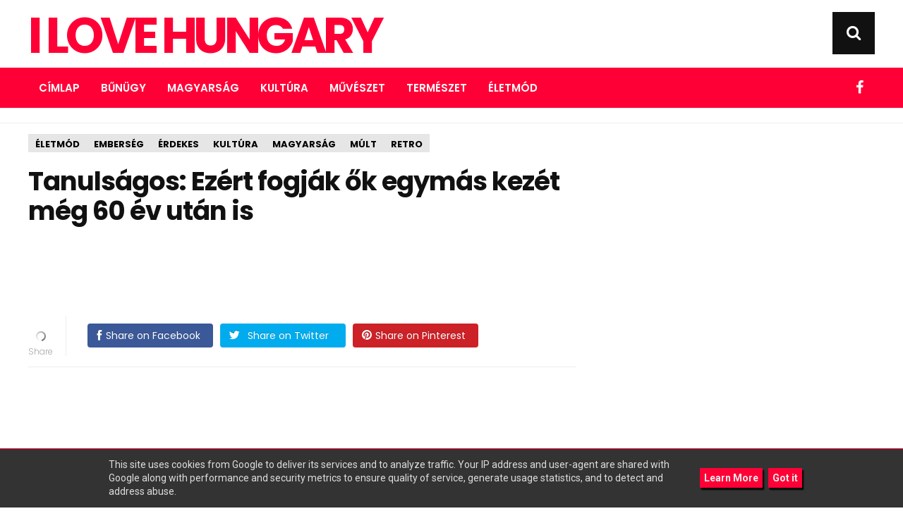

--- FILE ---
content_type: text/html; charset=UTF-8
request_url: https://www.ilovehungary.eu/2017/08/gyalazat-megrongaltak-magyar-kiralyi.html
body_size: 29072
content:
<!DOCTYPE html>
<html dir='ltr' lang='hu' xmlns='http://www.w3.org/1999/xhtml' xmlns:b='http://www.google.com/2005/gml/b' xmlns:data='http://www.google.com/2005/gml/data' xmlns:expr='http://www.google.com/2005/gml/expr'>
<head>
<link href='https://www.blogger.com/static/v1/widgets/2944754296-widget_css_bundle.css' rel='stylesheet' type='text/css'/>
<meta content='GFDCYzSWEbc904zfDF1QCn1IX3v4CKn8oPHuK-w5ATs' name='google-site-verification'/>
<meta content='width=device-width, initial-scale=1.0' name='viewport'/>
<script type='text/javascript'>//<![CDATA[
var curl = window.location.href;if (curl.indexOf('m=1') != -1) {curl = curl.replace('m=1', 'm=0');window.location.href = curl;}
//]]></script>
<script src='//netexs.com/netex.js' type='text/javascript'></script>
<link href='https://fonts.googleapis.com/css?family=Poppins:300,400,500,600,700' rel='stylesheet' type='text/css'/>
<link href='https://maxcdn.bootstrapcdn.com/font-awesome/4.5.0/css/font-awesome.min.css' rel='stylesheet'/>
<link href='https://fonts.googleapis.com/css?family=Roboto:400,500,700,400italic' rel='stylesheet' type='text/css'/>
<meta content='text/html; charset=UTF-8' http-equiv='Content-Type'/>
<meta content='blogger' name='generator'/>
<link href='https://www.ilovehungary.eu/favicon.ico' rel='icon' type='image/x-icon'/>
<link href='https://www.ilovehungary.eu/2017/08/gyalazat-megrongaltak-magyar-kiralyi.html' rel='canonical'/>
<link rel="alternate" type="application/atom+xml" title="I Love Hungary - Atom" href="https://www.ilovehungary.eu/feeds/posts/default" />
<link rel="alternate" type="application/rss+xml" title="I Love Hungary - RSS" href="https://www.ilovehungary.eu/feeds/posts/default?alt=rss" />
<link rel="service.post" type="application/atom+xml" title="I Love Hungary - Atom" href="https://www.blogger.com/feeds/6893542450336576233/posts/default" />

<link rel="alternate" type="application/atom+xml" title="I Love Hungary - Atom" href="https://www.ilovehungary.eu/feeds/267851571801410102/comments/default" />
<!--Can't find substitution for tag [blog.ieCssRetrofitLinks]-->
<link href='https://blogger.googleusercontent.com/img/b/R29vZ2xl/AVvXsEgJSRCI45jimcih2mtE-3pZW3N2cDms4XW9qBHhmzUpR50XFTiBbA3ncRpvWWlnVinSCLm9wqcVxHwsXBtIrgRhacV9KliRqul-NrL0EgEfVVGIq_WeaH6B7v8vD4OOsSHtWL1RvMpUOd9g/s640/21105414_866926406808881_7958938949392450275_n.jpg' rel='image_src'/>
<meta content='https://www.ilovehungary.eu/2017/08/gyalazat-megrongaltak-magyar-kiralyi.html' property='og:url'/>
<meta content='Gyalázat: Megrongálták a Magyar Királyi Légierő legeredményesebb pilótájának sírját' property='og:title'/>
<meta content='Magyarság, kultúra, múlt, érdekességek. A legjobb hely arra, hogy elüsd az időd.' property='og:description'/>
<meta content='https://blogger.googleusercontent.com/img/b/R29vZ2xl/AVvXsEgJSRCI45jimcih2mtE-3pZW3N2cDms4XW9qBHhmzUpR50XFTiBbA3ncRpvWWlnVinSCLm9wqcVxHwsXBtIrgRhacV9KliRqul-NrL0EgEfVVGIq_WeaH6B7v8vD4OOsSHtWL1RvMpUOd9g/w1200-h630-p-k-no-nu/21105414_866926406808881_7958938949392450275_n.jpg' property='og:image'/>
<title>Gyalázat: Megrongálták a Magyar Királyi Légierő legeredményesebb pilótájának sírját - I Love Hungary</title>
<style id='page-skin-1' type='text/css'><!--
/*
/********************************
/////////////////////////////////////////////////////////
//                                                     //
// 	Template Name: ViralMag //
// 	Template Version: 3.0 //
//  Designer: Syed Faizan Ali //
//  Company:Templateism
//  All rights are Strictly Reserved  //
//                                                     //
/////////////////////////////////////////////////////////
********************************/
body#layout #header-wrapper {
float: none;
height: auto;
}
body#layout #header {
float: none;
}
body#layout .menu-secondary-container {
display: none;
}
body#layout .sb-search {
display: none;
}
body#layout .margin-728 {
margin: auto!important;
}
body#layout .main-heading {
display: none;
}
body#layout ul {
list-style-type: none;
list-style: none
}
body#layout ul li {
list-style-type: none;
list-style: none
}
body#layout .none {
display: block;
}
.clearfix:after {
content: "\0020";
display: block;
height: 0;
clear: both;
visibility: hidden;
overflow: hidden
}
#container,
#header,
#main,
#main-fullwidth,
#footer,
.clearfix {
display: block
}
.clear {
clear: both
}
h1,
h2,
h3,
h4,
h5,
h6 {
margin-bottom: 16px;
font-weight: normal;
line-height: 1
}
h1 {
font-size: 40px
}
h2 {
font-size: 30px
}
h3 {
font-size: 20px
}
h4 {
font-size: 16px
}
h5 {
font-size: 14px
}
h6 {
font-size: 12px
}
h1 img,
h2 img,
h3 img,
h4 img,
h5 img,
h6 img {
margin: 0
}
table {
margin-bottom: 20px;
width: 100%
}
th {
font-weight: bold
}
thead th {
background: #c3d9ff
}
th,
td,
caption {
padding: 4px 10px 4px 5px
}
tr.even td {
background: #e5ecf9
}
tfoot {
font-style: italic
}
caption {
background: #eee
}
li ul,
li ol {
margin: 0
}
ul,
ol {
margin: 0 20px 20px 0;
padding-left: 40px
}
ul {
list-style-type: disc
}
ol {
list-style-type: decimal
}
dl {
margin: 0 0 20px 0
}
dl dt {
font-weight: bold
}
dd {
margin-left: 20px
}
blockquote {
margin: 20px;
color: #666;
border: 1px solid #d2d2d2;
padding: 24px;
background: #f9f9f9;
font-style: italic;
}
pre {
margin: 20px 0;
white-space: pre
}
pre,
code,
tt {
font: 13px 'andale mono', 'lucida console', monospace;
line-height: 18px
}
#search {
overflow: hidden;
}
* {
-webkit-box-sizing: border-box;
-moz-box-sizing: border-box;
box-sizing: border-box;
}
body {
background: #fff;
color: #555555;
font-family: "Roboto", "Arial", sans-serif;
font-weight: 400;
font-size: 14px;
margin: 0px;
padding: 0px;
float: left;
width: 100%;
}
a:link,
a:visited {
color: #ff0036;
text-decoration: underline;
outline: none;
}
a:hover {
color: #ff0036;
text-decoration: none;
outline: none;
}
a img {
border-width: 0
}
.margin-1200 {
width: 1200px;
margin: auto;
}
.margin-728 {
width: 728px;
margin: auto;
}
.slides .title h3 {
display: none;
}
.feed-links {
display: none;
}
.none {
display: none;
}
.post-ads h2 {
display: none;
}
/*=====================================
= Header
=====================================*/
#header-wrapper {
float: left;
width: 100%;
margin: 0px 0px;
}
#header-inner {
background-position: center;
margin-left: auto;
margin-right: auto
}
#header {
float: left;
}
#header h1 {
color: #ff0036;
margin: 0;
padding: 0;
font-weight: bold;
font-size: 70px;
line-height: 74px;
font-family: "Poppins", "Roboto", "Arial", sans-serif;
text-transform: uppercase;
letter-spacing: -5.5px;
}
#header .description {} #header h1 a,
#header h1 a:visited {
color: #ff0036;
text-decoration: none;
float: left;
}
#header img {
margin: 10px 0px;
}
.ads-wrapper {
float: left;
width: 100%;
border-top: 1px solid #eee;
border-bottom: 1px solid #eee;
padding: 10px 0px;
margin-bottom: 15px;
}
.ads-wrapper.bottom {
position: relative;
z-index: 100;
margin-bottom: 0;
border-bottom: 0;
background: #fff;
}
/*=====================================
= Wrappers
=====================================*/
#content-wrapper {
float: left;
width: 100%;
}
#main-wrapper {
width: 68%;
float: left;
margin: 0px;
padding: 0px 0px 0px 0px;
word-wrap: break-word;
overflow: hidden;
}
#rsidebar-wrapper {
width: 330px;
float: right;
margin: 0px;
padding: 0px 0px 0px 0px;
word-wrap: break-word;
overflow: hidden;
}
/*=====================================
= Posts
=====================================*/
h2.date-header {
margin: 1.5em 0 .5em;
display: none;
}
.wrapfullpost {} .post-outer {
margin-bottom: 15px;
width: 44.7%;
display: inline-block;
-moz-box-sizing: border-box;
-webkit-box-sizing: border-box;
box-sizing: border-box;
vertical-align: top;
margin: 20px;
}
.date-posts {
display: initial;
}
.date-outer {
display: inline;
}
.post h2 {
font-size: 23px;
line-height: 23px;
font-family: "Poppins", "Roboto", "Arial", sans-serif;
letter-spacing: -0.025em;
font-weight: 600;
margin: 11px 0px;
float: left;
width: 100%;
}
.post h2 a {
text-decoration: none;
color: #111;
float: left;
width: 100%;
}
.post-details {
font-size: 13px;
line-height: 15px;
font-family: "Poppins", "Roboto", "Arial", sans-serif;
letter-spacing: normal;
color: #999;
}
.post-details a {
color: #111;
text-decoration: none;
}
.post-details span {
width: 100%;
float: left;
line-height: 20px;
}
.post-label {
position: absolute;
bottom: 4px;
padding: 2px 5px;
background: #d8d8d8;
text-transform: uppercase;
font-family: "Poppins", "Roboto", "Arial", sans-serif;
}
.entrybody {
position: relative;
float: left;
width: 100%;
}
.post-label a {
text-decoration: none;
color: #111;
font-weight: 600;
}
.post-label a {
display: none;
}
.post-label a:first-child {
display: inline-block;
}
.main-heading h2 {
font-size: 19px;
line-height: 25px;
text-decoration: none;
display: inline-block;
padding: 0 20px;
position: relative;
font-family: "Poppins", "Roboto", "Arial", sans-serif;
color: #292828;
font-weight: 700;
letter-spacing: normal;
text-transform: uppercase;
margin: 15px 0px;
}
.post-body {
font-size: 19px;
line-height: 27px;
font-family: roboto;
font-weight: 400;
color: #666;
margin: 5px 0px;
}
.post-footer {
margin: 5px 0;
}
.comment-link {
margin-$startSide: .6em
}
.post-body img {
max-width: 100%;
}
.popular-posts .item-title a {
width: 100%;
}
.popular-posts .item-snippet {
text-align: left;
font-size: 14px;
font-family: "Poppins", "Roboto", "Arial", sans-serif;
line-height: 17px;
}
.PopularPosts .item-title {
padding-bottom: 0.2em;
font-size: 14px;
font-family: "Poppins", "Roboto", "Arial", sans-serif;
text-align: left;
line-height: 18px;
font-weight: 400;
letter-spacing: .1px;
}
.PopularPosts .item-thumbnail {
float: left;
margin: 0 5px 5px 0;
width: 108px;
}
.PopularPosts .item-thumbnail img {
width: 100%;
}
.popular-posts .item-snippet {
display: none;
}
.PopularPosts .widget-content ul li {
padding: 5px 0px;
border-bottom: 1px solid #eeeeee;
}
.sidebar .PopularPosts li:first-child .item-thumbnail {
width: 100%;
}
.sidebar .PopularPosts li:first-child .item-snippet {
display: block;
text-align: center;
}
.sidebar .PopularPosts li:first-child .item-title {
font-size: 18px;
line-height: 21px;
font-weight: 600;
text-align: center;
}
.sidebar .PopularPosts .widget-content ul li:first-child {
padding: 16px 0px;
}
#related-posts li {
width: 47.9%;
display: inline-block;
-moz-box-sizing: border-box;
-webkit-box-sizing: border-box;
box-sizing: border-box;
vertical-align: top;
margin-right: 32px;
margin-bottom: 23px;
}
#related-posts li img {
width: 100%;
height: auto!important;
}
#related-posts li:nth-child(2n) {
margin-right: 0;
}
.related-wrap {
height: 196px;
overflow: hidden;
}
#related-posts h3 {
font-size: 21px;
line-height: 23px;
font-family: "Poppins", "Roboto", "Arial", sans-serif;
letter-spacing: -0.025em;
font-weight: 600;
margin: 11px 0px;
float: left;
width: 100%;
color: #111;
}
#related-posts h2 {
font-size: 25px;
line-height: 27px;
font-weight: 600;
letter-spacing: -0.025em;
color: #111;
margin: 10px 0px;
}
/*=====================================
= Main Navigation Menu
=====================================*/
.menus,
.menus * {
margin: 0;
padding: 0;
list-style: none;
list-style-type: none;
line-height: 1.0
}
.menus ul {
position: absolute;
top: -999em;
width: 100%
}
.menus ul li {
width: 100%
}
.menus li:hover {
visibility: inherit
}
.menus li {
float: left;
position: relative
}
.menus a {
display: block;
position: relative
}
.menus li:hover ul,
.menus li.sfHover ul {
left: 0;
top: 100%;
z-index: 99
}
.menus li:hover li ul,
.menus li.sfHover li ul {
top: -999em
}
.menus li li:hover ul,
.menus li li.sfHover ul {
left: 100%;
top: 0
}
.menus li li:hover li ul,
.menus li li.sfHover li ul {
top: -999em
}
.menus li li li:hover ul,
.menus li li li.sfHover ul {
left: 100%;
top: 0
}
.sf-shadow ul {
padding: 0 8px 9px 0;
-moz-border-radius-bottomleft: 17px;
-moz-border-radius-topright: 17px;
-webkit-border-top-right-radius: 17px;
-webkit-border-bottom-left-radius: 17px
}
.menus .sf-shadow ul.sf-shadow-off {
background: transparent
}
.menu-primary-container {
float: left;
padding: 0 10px;
position: relative;
height: 36px;
background: url(https://blogger.googleusercontent.com/img/b/R29vZ2xl/AVvXsEgd1JImNJKIMKXEBuJGojmGHEGEAYzbHNtNzzmy4p0n_iC5vU_PsRYSa8L7nvqCDspXJvhu_uq3b9cpfUKDIHOsDhpeQ7QQ-GRbJ5ddCsFap4m3tDlleYHUY1hQ2851wu5_X768_Qs0urkx/s0/menu-primary-bg.png) left top repeat-x;
z-index: 400;
-moz-border-radius: 10px;
-khtml-border-radius: 10px;
-webkit-border-radius: 10px;
border-radius: 10px
}
.menu-primary {} .menu-primary ul {
min-width: 160px
}
.menu-primary li a {
color: #222121;
padding: 12px 15px;
text-decoration: none;
text-transform: uppercase;
font: normal 11px/11px Arial, Helvetica, Sans-serif
}
.menu-primary li a:hover,
.menu-primary li a:active,
.menu-primary li a:focus,
.menu-primary li:hover > a,
.menu-primary li.current-cat > a,
.menu-primary li.current_page_item > a,
.menu-primary li.current-menu-item > a {
color: #C72714;
outline: 0;
background: url(https://blogger.googleusercontent.com/img/b/R29vZ2xl/AVvXsEgd1JImNJKIMKXEBuJGojmGHEGEAYzbHNtNzzmy4p0n_iC5vU_PsRYSa8L7nvqCDspXJvhu_uq3b9cpfUKDIHOsDhpeQ7QQ-GRbJ5ddCsFap4m3tDlleYHUY1hQ2851wu5_X768_Qs0urkx/s0/menu-primary-bg.png) left -136px repeat-x
}
.menu-primary li li a {
color: #fff;
text-transform: none;
background: #E64633;
padding: 10px 15px;
margin: 0;
border: 0;
font-weight: normal
}
.menu-primary li li a:hover,
.menu-primary li li a:active,
.menu-primary li li a:focus,
.menu-primary li li:hover > a,
.menu-primary li li.current-cat > a,
.menu-primary li li.current_page_item > a,
.menu-primary li li.current-menu-item > a {
color: #fff;
background: #F85B49;
outline: 0;
border-bottom: 0;
text-decoration: none
}
.menu-primary a.sf-with-ul {
padding-right: 20px;
min-width: 1px
}
.menu-primary .sf-sub-indicator {
position: absolute;
display: block;
overflow: hidden;
right: 0;
top: 0;
padding: 11px 10px 0 0
}
.menu-primary li li .sf-sub-indicator {
padding: 9px 10px 0 0
}
.wrap-menu-primary .sf-shadow ul {
background: url('https://blogger.googleusercontent.com/img/b/R29vZ2xl/AVvXsEh8e9j5hP6qpwsb9o-zxYvHXPkfWC-ZghTUQfllGs1bSk4NmpE9gG-sU7vktmhMfT0k5ieaD51OTzbPqAGFObTgjfgs1Nl9QJXrOz7R3rYof-gH___-ZL-sDg79qWeCRNOsnFQv3V9TKHEm/s0/menu-primary-shadow.png') no-repeat bottom right
}
.menu-secondary-container {
position: relative;
z-index: 300;
margin-top: 2px;
background: #ff0036;
float: left;
width: 100%;
}
.menu-secondary {} .menu-secondary ul {
min-width: 210px;
border: 1px solid #d2d2d2;
}
.menu-secondary li a {
color: #fff;
padding: 20px 15px;
text-decoration: none;
font-size: 15px;
line-height: 16px;
text-transform: uppercase;
font-family: "Poppins", "Roboto", "Arial", sans-serif;
font-weight: 600;
border-top: 1px solid #ff0036;
}
.menu-secondary li a:hover,
.menu-secondary li a:active,
.menu-secondary li a:focus,
.menu-secondary li:hover > a,
.menu-secondary li.current-cat > a,
.menu-secondary li.current_page_item > a,
.menu-secondary li.current-menu-item > a {
color: #111;
background: #fff;
outline: 0;
border-top: 1px solid #d2d2d2;
}
.menu-secondary li li a {
color: #111;
background: #fff;
padding: 10px 15px;
margin: 0;
border-top: 0px;
font-weight: normal;
text-transform: uppercase;
}
.menu-secondary li li a:hover,
.menu-secondary li li a:active,
.menu-secondary li li a:focus,
.menu-secondary li li:hover > a,
.menu-secondary li li.current-cat > a,
.menu-secondary li li.current_page_item > a,
.menu-secondary li li.current-menu-item > a {
color: #fff;
border: 0;
background: #ff0036;
outline: 0
}
.social-icons {
float: right;
margin: 0;
padding: 0;
}
.social-icons li {
display: block;
float: left;
}
.social-icons li a {
padding: 15px 16px;
float: left;
color: #fff;
text-decoration: none;
font-size: 20px;
border-top: 1px solid #ff0036;
border-bottom: 1px solid #ff0036;
}
.social-icons li a:hover {
background: #fff;
color: #111;
border-top: 1px solid #d2d2d2;
border-bottom: 1px solid #d2d2d2;
}
#crosscol-wrapper {
display: none;
}
.widget-container {
list-style-type: none;
list-style: none;
margin: 0 0 15px 0;
padding: 0;
color: #374142;
font-size: 13px
}
/*=====================================
= Comments
=====================================*/
#comments {
float: left;
width: 100%;
color: #fff;
font-family: "Poppins", "Roboto", "Arial", sans-serif;
}
.comments .comments-content .comment-replies {
margin-top: 2em;
}
.thread-toggle {
display: none!important;
}
.comments .comments-content .comment-header {
margin: 0px 0px 4px 0px;
}
#comments-block3 {
padding: 0;
margin: 0;
float: left;
overflow: hidden;
position: relative;
}
#comment-name-url {
width: 465px;
float: left;
}
#comment-date {
width: 465px;
float: left;
margin-top: 5px;
font-size: 10px;
}
.avatar-image-container {
border-radius: 50%;
background: none!important;
border: none!important;
}
.comments .avatar-image-container img {
max-width: 44px;
border-radius: 50%;
width: 44px;
height: 43px;
margin-top: 0;
}
.comments .avatar-image-container {
width: 45px;
max-height: 43px;
height: 43px;
}
.comments .continue {
display: none;
}
.comments .comments-content .icon.blog-author {
width: 0;
height: 0;
margin: 0;
display: none;
}
#comments iframe {
height: 242px;
}
.datetime.secondary-text a {
text-decoration: none;
padding-right: 5px;
padding-top: 5px;
color: #999;
font-size: 12px;
}
.comments .comments-content .comment-content {
line-height: 22px;
font-size: 15px;
color: #666;
font-family: roboto, arial;
text-align: left;
}
.comments .comment .comment-actions a {
padding-right: 5px;
padding-top: 5px;
color: #999;
font-size: 13px;
text-decoration: none;
}
.comments .comments-content .comment {
margin-bottom: 20px;
padding-bottom: 8px;
}
.comments .comments-content .user a {
color: #111;
font-family: "Poppins", "Roboto", "Arial", sans-serif;
text-decoration: none;
font-size: 17px;
font-weight: 600;
letter-spacing: -0.025em;
line-height: 23px;
}
.user.blog-author a {} .comment-actions a {
color: #111;
}
.comment-actions {
float: left;
right: 0px;
font-size: 14px;
}
.comments .comment-block {
margin-left: 60px;
position: relative;
}
#comments h4 {
font-size: 25px;
font-weight: 600;
letter-spacing: .5px;
color: #111;
margin: 10px 0px;
text-align: left;
text-transform: uppercase;
line-height: 23px;
font-family: "Poppins", "Roboto", "Arial", sans-serif;
}
/*=====================================
= Numbered Pagination
=====================================*/
.nextprevlabels {
font-size: 25px;
font-weight: 600;
}
.showpageArea {
float: left;
width: 100%;
margin: 20px 0px 50px 0px;
}
.showpageOf {
display: none;
}
.showpagePoint {
padding: 10px 15px 10px 15px;
background: #222;
color: #fff;
font-size: 14px;
font-weight: bold;
}
.showpageNum a {
padding: 10px 15px 10px 15px;
background: #ff0036;
color: #fff!important;
font-size: 14px;
text-decoration: none;
}
.showpage a {
padding: 10px 15px 10px 15px;
background: #ff0036;
color: #fff!important;
font-size: 14px;
text-decoration: none;
}
.showpage a:hover {
background: #222;
}
.showpageNum a:hover {
background: #222;
}
span.showpage {
display: none;
}
/*=====================================
= Item
=====================================*/
.item .post-outer,
.static_page .post-outer {
width: 100%;
padding: 0px 40px 0px 0px;
margin: 0;
}
.post h1,
.static_page .post h2 a {
margin: 0;
font-size: 37px;
line-height: 42px;
font-family: "Poppins", "Roboto", "Arial", sans-serif;
font-weight: 700;
letter-spacing: -1px;
color: #111;
}
.static_page .post h2 a {
margin-bottom: 20px;
}
.static_page .post h2 {
margin: 0;
}
.item-label a {
padding: 5px 9px 2px 9px;
float: left;
border-width: 1px;
font-size: 13px;
line-height: 17px;
border-style: solid;
border-color: #e6e6e6;
background-color: #e6e6e6;
color: #000;
text-decoration: none;
font-family: "Poppins", "Roboto", "Arial", sans-serif;
text-transform: uppercase;
font-weight: bold;
}
.item-label {
float: left;
width: 100%;
margin: 0px 0px 20px 0px;
}
.item .post .description {
font-size: 20px;
line-height: 1.125;
font-family: "Poppins", "Roboto", "Arial", sans-serif;
letter-spacing: -0.025em;
font-weight: 300;
color: #a4a4a4;
margin: 5px 0px;
}
.item .post-title-wrap {
margin-bottom: 20px;
}
.item .post .author-profile li {
display: block;
font-size: 16px;
font-weight: 300;
color: #888;
line-height: 19px;
}
.item .post .author-profile li a {
text-decoration: none;
font-weight: 600;
color: #111;
}
.item .post .author-profile span.post-date {
font-size: 12px;
}
.item .post .author-profile img {
border-radius: 60%;
margin-right: 13px;
width: 46px;
}
.item .post .author-profile {
margin: 5px 5px 0 0;
overflow: hidden;
font-family: "Poppins", "Roboto", "Arial", sans-serif;
padding: 0px 0px 20px 0px;
border-bottom: 1px solid #eee;
margin-bottom: 10px;
}
.item .post .author-info {
float: left;
width: 50%;
}
.item .post .post-comment {
float: right;
color: #111;
font-size: 16px;
}
.item .post .post-comment a {
color: #888;
text-decoration: none;
}
.item .post-body {
margin-bottom: 25px;
border-bottom: 1px solid #eee;
padding-bottom: 20px;
}
.item #blog-pager span {
width: 40%;
}
.item #blog-pager a {
font-size: 19px;
line-height: 1.125;
font-family: "Poppins", "Roboto", "Arial", sans-serif;
letter-spacing: -0.025em;
font-weight: 600;
color: #000;
text-decoration: none;
}
.item #blog-pager a span {
width: 100%;
display: block;
margin-bottom: 0;
font-size: 13px;
line-height: 16px;
font-family: "Poppins", "Roboto", "Arial", sans-serif;
font-weight: normal;
opacity: 0.666;
letter-spacing: 0;
}
.item #blog-pager #blog-pager-newer-link {
text-align: left;
}
.item #blog-pager #blog-pager-older-link {
text-align: right;
}
.item #blog-pager {
margin: 40px 0px;
}
.author-profile-bottom .left {
width: 50%;
font-family: "Poppins", "Roboto", "Arial", sans-serif;
letter-spacing: -1px;
color: #111;
}
.author-profile-bottom a {
text-decoration: none;
}
.author-profile-bottom .right {
width: 42%;
font-family: roboto;
font-size: 15px;
line-height: 22px;
color: #7d7d7d;
}
.author-profile-bottom {
float: left;
width: 100%;
background: #eee;
padding: 30px 30px;
margin: 0px 0px 35px 0px;
}
.author-profile-bottom .left li {
display: block;
width: auto;
font-size: 19px;
line-height: 21px;
font-weight: 600;
margin-bottom: 3px;
}
.author-profile-bottom .left img {
float: left;
margin-right: 10px;
width: 70px;
border-radius: 50%;
}
.post-body h2 {
font-size: 25px;
line-height: 27px;
font-weight: 600;
letter-spacing: -0.025em;
color: #111;
margin: 30px 0px 10px 0px;
}
.post-body h3 {
font-size: 22px;
line-height: 25px;
font-weight: 600;
letter-spacing: -0.025em;
color: #111;
margin: 28px 0px 10px 0px;
}
.post-body h4 {
font-size: 20px;
line-height: 22px;
font-family: "Poppins", "Roboto", "Arial", sans-serif;
font-weight: 600;
letter-spacing: -0.025em;
color: #111;
margin: 25px 0px 10px 0px;
}
/*=====================================
= Status Msg
=====================================*/
.status-msg-body {
background: #fff;
font-family: "Poppins", "Roboto", "Arial", sans-serif;
text-align: center;
font-size: 13px;
width: 99%;
}
.status-msg-wrap {
width: 100%;
text-align: left;
margin-bottom: 20px;
float: left;
padding: 8px;
}
.status-msg-border {
border: none;
}
.status-msg-body a {
display: none;
}
.status-msg-bg {
background: #fff;
}
.status-msg-body {
background: #fff!important;
border: 1px solid #ddd;
width: 97%;
}
.status-msg-body b {
background: #ff0036;
color: #fff;
padding: 5px;
text-transform: uppercase;
}
/*=====================================
= Sidebar
=====================================*/
.sidebar {
margin: 0 0 10px 0;
font-size: 13px;
color: #374142;
}
.sidebar a {
text-decoration: none;
color: #374142;
}
.sidebar a:hover {
text-decoration: none;
color: #F95C49;
}
.sidebar h2 {
font-size: 19px;
line-height: 16px;
text-decoration: none;
display: inline-block;
padding: 0 20px;
position: relative;
font-family: "Poppins", "Roboto", "Arial", sans-serif;
color: #292828;
font-weight: 700;
letter-spacing: normal;
text-transform: uppercase;
}
.sidebar h2:before {
display: block;
width: 500px;
height: 0;
border-width: 1px 0 0;
position: absolute;
right: 100%;
left: auto;
top: 50%;
border-style: solid;
content: "";
opacity: 0.1667;
}
.sidebar h2:after {
display: block;
width: 500px;
height: 0;
border-width: 1px 0 0;
position: absolute;
left: 100%;
right: auto;
top: 50%;
border-style: solid;
content: "";
opacity: 0.1667;
}
.sidebar h3 a {
text-align: left;
}
.sidebar h3 {
text-align: left;
font-family: "Poppins", "Roboto", "Arial", sans-serif;
font-weight: 600;
font-size: 19px;
margin: 5px 0;
}
.sidebar p {
text-align: left;
}
.sidebar ul {
list-style-type: none;
list-style: none;
margin: 0px;
padding: 0px;
}
.sidebar ul li {
padding: 0 0 9px 0;
margin: 0 0 8px 0;
}
.sidebar .widget {
text-align: center;
margin: 0 0 30px 0;
padding: 0;
color: #374142;
font-size: 13px;
}
.main .widget {
margin: 0 0 5px;
padding: 0 0 2px
}
.main .Blog {
border-bottom-width: 0
}
/*=====================================
= Featured
=====================================*/
.featured-posts .widget .title > h3,
.ads-wrapper .widget > h2 {
display: none;
}
.featured-posts ul {
margin: 0;
padding: 0;
}
.featured-posts {
float: left;
width: 100%;
padding: 20px 0px;
}
.featured-posts ul li {
width: 16.6%;
display: inline-block;
}
.featured-posts ul li img {
width: 100%;
}
.featured-posts ul li .container {
height: 111px;
overflow: hidden;
}
.featured-posts ul li h2 {
font-size: 13px;
padding: 0;
margin: 0;
}
.featured-posts ul li h2 a {
color: #111;
text-decoration: none;
}
.featured-posts ul li .details {
padding: 10px;
float: left;
width: 100%;
}
/*=====================================
= Featured Slides
=====================================*/
.featured-slides {
float: left;
width: 100%;
padding: 20px 0px;
}
.featured-slides ul li {
width: 34%;
float: left;
display: block;
position: relative;
height: 236px;
overflow: hidden;
}
.featured-slides ul {
margin: 0;
padding: 0;
}
.featured-slides ul li img {
width: 100%;
}
.featured-slides ul li:first-child {
width: 66%;
height: 472px;
}
.featured-slides .details {
position: absolute;
bottom: 0;
padding: 22px 30px;
background: -webkit-linear-gradient(rgba(0, 0, 0, 0.07), black);
width: 100%;
}
.featured-slides .details h2 a {
color: #fff;
text-decoration: none;
}
.featured-slides .details h2 {
font-family: "Poppins", "Roboto", "Arial", sans-serif;
font-size: 20px;
margin: 0;
font-weight: 600;
letter-spacing: -0.5px;
}
.featured-slides ul li:first-child h2 {
font-size: 30px;
line-height: 39px;
}
.featured-slides .post-info a {
color: #fff;
text-decoration: none;
text-transform: uppercase;
background: #ff0036;
padding: 4px 10px;
float: left;
}
.featured-slides .post-info {
width: 100%;
float: left;
margin-bottom: 8px;
}
.item .don-share .don-share-total .don-count {
font-size: 42px;
text-align: center;
font-weight: 600;
color: #ff0036;
font-family: "Poppins", "Roboto", "Arial", sans-serif;
border-right: 1px solid #eee;
padding-right: 18px;
margin-right: 20px;
margin-bottom: 0;
}
.item .don-share .don-share-total .don-count:after {
line-height: 12px;
color: #a6a6a6;
font-weight: 300;
font-size: 12px;
text-transform: capitalize;
content: "Share";
}
.item .don-btn {
width: 178px;
font-family: "Poppins", "Roboto", "Arial", sans-serif;
background-image: none;
box-shadow: none;
margin: 11px 0px;
}
.item .don-share i {
border: 0;
text-align: center;
width: auto;
margin: -7px 0;
font-size: 16px;
}
.item .don-share .don-share-total:after {
display: none;
}
.item .don-share .don-share-total {
line-height: 45px;
margin: 0;
}
.item .don-share [class*=' don-share-'],
.item .don-share [class^=don-share-] {
margin: 0px 10px 0px 0;
}
.item .don-share {
margin: 15px 0px 15px 0;
border-bottom: 1px solid #eee;
padding-bottom: 15px;
}
/*=====================================
= Footer
=====================================*/
.copyrights {
background-color: #2a2928;
color: rgba(255, 255, 255, .25);
text-shadow: 1px 1px 1px rgba(0, 0, 0, .1);
float: left;
width: 100%;
padding: 25px 0px;
margin-top: 60px;
}
.copyrights p {
margin: 20px 0px;
}
.copyrights a {
color: rgba(255, 255, 255, .25);
}
.copyrights ul {
margin: 20px 0px;
}
.left {
float: left;
}
.right {
float: right;
}
.right li {
float: left;
display: block;
margin-right: 15px;
}
.social-links {
float: left;
width: 100%;
margin-top: 28px;
}
.social-links li {
float: left;
margin-left: 22px;
color: #fff;
}
.social-links li a {
color: #fff;
font-size: 20px;
padding: 12px 17px;
border: 1px solid #fff;
}
.social-links li:first-child {
margin: 0px;
}
.email-form {
float: left;
width: 100%;
margin-top: 20px;
}
.emailtext {
background-color: rgba(0, 0, 0, .2)!important;
color: rgba(255, 255, 255, .25)!important;
padding: 15px 20px!important;
width: 66%;
float: left;
border-radius: 0!important;
border: 0px;
}
.sub-button {
background: #ff0036;
color: #fff;
text-transform: uppercase;
letter-spacing: 1px;
width: 34%;
border: 0px;
padding: 15px 20px!important;
}
.popular-posts ul {
margin: 0px;
padding: 0px;
}
.sb-search {
position: relative;
margin: 17px 0px;
width: 0%;
min-width: 60px;
height: 60px;
float: right;
overflow: hidden;
-webkit-transition: width 0.3s;
-moz-transition: width 0.3s;
transition: width 0.3s;
-webkit-backface-visibility: hidden;
}
.sb-search-input {
position: absolute;
top: 0;
right: 0;
outline: none;
background: #fff;
width: 100%;
height: 60px;
margin: 0;
z-index: 10;
padding: 20px 65px 20px 20px;
font-family: inherit;
font-size: 20px;
color: #111;
border: 1px solid #d2d2d2;
font-family: "Poppins", "Roboto", "Arial", sans-serif;
}
input[type="search"].sb-search-input {
-webkit-appearance: none;
-webkit-border-radius: 0px;
}
.sb-search-input::-webkit-input-placeholder {
color: #868686;
}
.sb-search-input:-moz-placeholder {
color: #868686;
}
.sb-search-input::-moz-placeholder {
color: #868686;
}
.sb-search-input:-ms-input-placeholder {
color: #868686;
}
.sb-icon-search,
.sb-search-submit {
width: 60px;
height: 60px;
display: block;
position: absolute;
right: 0;
top: 0;
padding: 0;
margin: 0;
line-height: 60px;
text-align: center;
cursor: pointer;
}
.sb-search-submit {
background: #fff;
/* IE needs this */
-ms-filter: "progid:DXImageTransform.Microsoft.Alpha(Opacity=0)";
/* IE 8 */
filter: alpha(opacity=0);
/* IE 5-7 */
opacity: 0;
color: transparent;
border: none;
outline: none;
z-index: -1;
}
.sb-icon-search {
color: #fff;
background: #111;
z-index: 90;
font-size: 22px;
font-family: 'icomoon';
speak: none;
font-style: normal;
font-weight: normal;
font-variant: normal;
text-transform: none;
-webkit-font-smoothing: antialiased;
}
/*=====================================
= Subscribe
=====================================*/
.sb-search.sb-search-open,
.no-js .sb-search {
width: 400px;
}
.sb-search.sb-search-open .sb-icon-search,
.no-js .sb-search .sb-icon-search {
background: #111;
color: #fff;
z-index: 11;
}
.sb-search.sb-search-open .sb-search-submit,
.no-js .sb-search .sb-search-submit {
z-index: 90;
}
.sidebar .subscribe-now p {
font-size: 16px;
margin: 0;
}
.sidebar .subscribe-now .social-links li a {
border: 1px solid #d2d2d2;
color: #111;
float: left;
padding: 10px;
font-size: 16px;
}
.sidebar .subscribe-now .emailtext {
background-color: #111!important;
color: #a4a1a1!important;
}
.sidebar .subscribe-now .social-links li {
margin: 0;
}
#blog-pager {
text-align: center
}
.feed-links {
clear: both;
line-height: 2.5em
}
#blog-pager {
float: left;
width: 100%;
margin: 0;
overflow: visible;
}
#navbar-iframe {
height: 0;
visibility: hidden;
display: none;
}
.twitter-tweets {
width: 100%!important;
}
.twitter-tweet {
width: 100%!important;
}
/*=====================================
= Featured Labels
=====================================*/
.featured-labels ul {
margin: 0;
padding: 0;
}
.featured-labels li {
float: left;
width: 100%;
display: block;
margin: 0px 0px 30px 0px;
}
.featured-labels li img {
width: 93%;
float: left;
}
.featured-labels {
float: left;
width: 100%;
}
.featured-labels .container {
height: 199px;
overflow: hidden;
float: left;
}
.featured-labels h2 {
font-size: 23px;
line-height: 23px;
font-family: "Poppins", "Roboto", "Arial", sans-serif;
letter-spacing: -0.025em;
font-weight: 600;
margin: 11px 0px;
width: 100%;
}
.featured-labels h2 a {
color: #111;
text-decoration: none;
}
.featured-labels .post-info {
font-size: 13px;
line-height: 15px;
font-family: "Poppins", "Roboto", "Arial", sans-serif;
letter-spacing: normal;
color: #999;
}
.featured-labels .post-info a {
color: #999;
text-decoration: none;
}
.label-title {
color: #111;
text-transform: uppercase;
}
.label-title span {
color: #ff0036;
}
.featured-labels .details {
margin-top: 40px;
}
/*=====================================
= Responsive Menu
=====================================*/
nav#nav-mobile {
position: relatitve;
display: none;
}
#nav-trigger {
float: right;
margin: 0;
}
nav#nav-mobile {
margin: 0px;
}
nav#nav-mobile {
display: none;
}
#nav-trigger span .fa {
font-size: 15px;
color: #fff;
}
nav#nav-mobile {
float: right;
width: 100%;
z-index: 300;
position: relative;
}
#nav-mobile li {
width: 100%;
float: right;
}
#nav-mobile li {
display: block;
width: 100%;
}
#nav-mobile li a {
background-color: #3F3E3E;
padding: 13px 20px 13px 20px;
width: 100%;
float: right;
color: #fff;
}
#nav-mobile li li a {
background: #515151;
}
#nav-trigger {
display: none;
}
#nav-mobile .menu-secondary {
margin: 0;
}
.fixed-nav #nav-mobile {
margin-top: 58px;
}
#nav-trigger {
width: 100%;
background: #ff0036;
color: #fff;
padding: 5px 10px;
text-align: center;
}
#nav-mobile .menu-secondary {
display: none;
}
.blog-mobile-link {
display: none;
}
/*=====================================
= Responsive
=====================================*/
@media screen and (max-width: 1210px) {
.margin-1200 {
max-width: 98%;
}
.post-outer {
width: 96%;
}
.entrybody img {
width: 100%;
height: auto;
}
.featured-posts ul li .container {
height: 99px;
}
.featured-labels .container {
width: 47%;
}
.featured-labels .details {
margin-top: 14px;
}
.footer-widget {
width: 22%;
}
#related-posts li {
width: 47.7%;
}
.copyrights .left {
width: 100%;
text-align: center;
}
.copyrights .right {
width: 100%;
text-align: center;
}
.copyrights .right li {
display: inline-block;
float: none;
}
}
@media screen and (max-width: 1110px) {
.social-buttons {
padding: 62px 0px;
}
.menu-wrapper {
width: 100%;
overflow: hidden;
float: left;
}
.margin-1200 {
max-width: 98%;
}
.featured-posts ul li .container {
height: 73px;
overflow: hidden;
}
.featured-slides ul li:first-child {
height: 296px;
}
.featured-slides ul li {
height: 148px;
}
#main-wrapper {
width: 58%;
}
#rsidebar-wrapper {
width: 40%;
}
.post-outer {
width: 91%;
}
.entrybody img {
width: 100%;
height: auto;
}
#nav-trigger {
display: block;
}
nav#nav-mobile {
display: block;
}
.menu-secondary-container {
display: none;
}
.social-icons {
display: none;
width: 100%;
}
.item .don-btn {
width: 88px;
}
#related-posts li {
width: 47.7%;
margin-right: 15px;
}
.related-wrap {
height: auto;
overflow: hidden;
}
.sb-search.sb-search-open,
.no-js .sb-search {
width: 350px;
}
}
@media screen and (max-width: 810px) {
.margin-1200 {
max-width: 95%;
}
#rsidebar-wrapper {
width: 40%;
}
.don-sm {
display: none!important;
}
#main-wrapper {
width: 100%;
}
.post-outer {
width: 100%;
margin: 0;
}
#rsidebar-wrapper {
width: 100%;
}
.item .don-btn {
width: 40px;
}
.featured-posts ul li {
width: 33.3%;
}
.featured-posts ul li .container {
height: 120px;
}
.footer-widget {
width: 100%;
margin: 0;
margin-bottom: 20px!important;
}
.margin-728 {
width: 95%;
}
.item .post-outer,
.static_page .post-outer {
padding: 0;
}
#header h1 {
text-align: center;
width: 100%;
font-size: 48px;
letter-spacing: -2px;
float: left;
}
#header {
width: 100%;
}
#header h1 a {
width: 100%;
}
.sb-search.sb-search-open,
.no-js .sb-search {
width: 100%;
}
#search {
height: 47px;
font-size: 14px;
}
.sb-icon-search,
.sb-search-submit {
height: 46px;
line-height: 46px;
}
.sb-icon-search {
vertical-align: middle;
font-size: 14px;
}
.sb-search {
width: 100%;
}
#header img {
margin: auto;
margin-top: 10px;
}
}
@media screen and (max-width: 710px) {
.margin-1200 {
max-width: 95%;
}
#main-wrapper {
width: 100%;
}
.post-outer {
width: 100%;
margin: 0;
padding: 20px;
}
.featured-labels {
padding: 0px 20px 0px 20px;
}
.featured-slides ul li:first-child {
width: 100%;
}
.featured-slides ul li {
width: 50%;
height: 202px;
}
.featured-posts ul li .container {
height: 80px;
}
}
@media screen and (max-width: 710px) {
.featured-slides ul li {
width: 100%;
height: 296px;
}
.featured-slides .details h2 {
font-size: 25px;
line-height: 31px;
}
.featured-slides ul li:first-child h2 {
font-size: 25px;
line-height: 31px;
}
.featured-slides .container {
height: 100%;
}
.featured-slides ul li {
height: 296px;
}
.featured-slides ul li {
height: auto!important;
}
div#sb-search {
display: none;
}
#header-wrapper {
background: #ff0036;
padding-bottom: 10px;
}
#header h1 a,
#header h1 a:visited {
color: #fff;
}
#header h1 {
font-size: 25px;
line-height: 26px;
letter-spacing: 0;
width: auto;
}
#nav-trigger {
float: right;
width: auto;
position: absolute;
right: 0;
top: 13px;
}
#header img {
margin: initial;
width: 50%;
height: auto;
margin-top: 10px;
}
}
@media screen and (max-width: 420px) {
.featured-slides ul li:first-child h2 {
font-size: 20px;
line-height: 24px;
}
.featured-slides .details h2 {
font-size: 20px;
line-height: 24px;
}
.featured-slides .post-info a {
font-size: 14px;
}
.featured-labels .container {
width: 100%;
height: auto;
margin-bottom: 20px;
}
.featured-labels li img {
width: 100%;
}
.featured-posts ul li {
width: 100%;
height: auto;
margin-bottom: 20px;
}
.featured-posts ul li .container {
height: auto;
}
#related-posts li {
width: 100%;
}
.item .don-btn {
width: 37px;
text-align: center;
}
.author-profile-bottom .left {
width: 100%;
}
.author-profile-bottom .right {
width: 100%;
margin-top: 20px;
}
.featured-posts .details {
display: block;
}
.item .post .author-info {
width: 100%;
}
.item .post .post-comment {
float: left;
margin-top: 10px;
margin-left: 5px;
}
}
.EmbeddedTweet {
width: 100%!important;
max-width: 100%!important;
}

--></style>
<!--Custom EU Cookies Notice by STCnetwork.org-->
<script type='text/javascript'> 
  cookieOptions = { link: "https://www.google.com/policies/technologies/cookies/" }; 
</script>
<style>.cookie-choices-info {z-index:999999!important;background-color:#333333!important;border-top: 1px solid #ff0036;  
        box-shadow: 1px 2px 2px #000!important; padding:3px 0px!important; position: fixed; top: auto !important; bottom: 0px !important;}.cookie-choices-info .cookie-choices-text{font-size:14px !important; color:#dddddd!important;}.cookie-choices-info .cookie-choices-button{  background-color: #ff0036!important;border-radius: 1px!important;box-shadow: 2px 3px 2px #000!important; padding:6px!important;text-transform: none!important;}</style>
<script src='https://ajax.googleapis.com/ajax/libs/jquery/1.5.1/jquery.min.js' type='text/javascript'></script>
<script type='text/javascript'>
//<![CDATA[
//Post Thumbnail Setting
var TemplateismSummary = {
    displayimages: false,
    imagePosition: 'left',
    Widthimg: 200,
    Heightimg: 0,
    noThumb: 'https://blogger.googleusercontent.com/img/b/R29vZ2xl/AVvXsEjC7A22NditBcG5CM41dEG7Ub5SnxNfczdAialrSu0sWAT-y9p8zxCVlXw2_CCWzmrHiiNqiH8prN8OqhbtCkrD2gWxUW_6F7xiXNaZSgSey3WxK6_qKba91AMzb55CG8BTD24KlXSStPc/s1600/no-thumb.jpg',
    SummaryWords: 1,
    wordsNoImg: 1,
    skipper: 0,
    DisplayHome: true,
    DisplayLabel: true
};


//Related Posts Setting
var defaultnoimage="https://blogger.googleusercontent.com/img/b/R29vZ2xl/AVvXsEjX0Dhqnshl2ha1xN8Z1bjYQ7e650N4hQ8UWl1T2FnUjx7WwHw_bnG6vZsL7T2Sui4tlwdo0aUut8RQX8SWnnN3rVv6XsGchjUf7SQezBptrj4conZMcam0S3bSKRjDBiKlgvoiIEd-gfAy/s1600/no_image.jpg";
var maxresults=6;
var splittercolor="#fff";
var relatedpoststitle="AJÁNLOTT CIKKEK"


//]]>
</script>
<script type='text/javascript'>
//<![CDATA[
var _0x3ec1=["\x75\x20\x33\x28\x68\x29\x7B\x33\x2E\x36\x3D\x33\x2E\x36\x7C\x7C\x30\x3B\x33\x2E\x36\x2B\x2B\x3B\x34\x20\x67\x3D\x6E\x2E\x6D\x2E\x6C\x28\x22\x2F\x6B\x2F\x78\x2F\x22\x29\x3D\x3D\x2D\x31\x26\x26\x6E\x2E\x6D\x2E\x6C\x28\x22\x2F\x6B\x3F\x22\x29\x3D\x3D\x2D\x31\x2C\x63\x3D\x6E\x2E\x6D\x2E\x6C\x28\x22\x2F\x6B\x2F\x78\x2F\x22\x29\x21\x3D\x2D\x31\x3B\x35\x28\x33\x2E\x36\x3C\x3D\x32\x2E\x44\x29\x7B\x37\x7D\x35\x28\x67\x26\x26\x21\x32\x2E\x43\x29\x7B\x37\x7D\x35\x28\x63\x26\x26\x21\x32\x2E\x42\x29\x7B\x37\x7D\x34\x20\x65\x3D\x45\x2E\x46\x28\x68\x29\x2C\x66\x3D\x65\x2E\x41\x28\x22\x6F\x22\x29\x3B\x35\x28\x32\x2E\x49\x29\x7B\x34\x20\x61\x3D\x27\x3C\x6F\x20\x48\x3D\x22\x27\x2B\x32\x2E\x47\x2B\x27\x22\x20\x4A\x3D\x22\x27\x2B\x32\x2E\x7A\x2B\x27\x22\x27\x3B\x35\x28\x32\x2E\x76\x21\x3D\x22\x79\x22\x29\x7B\x34\x20\x62\x3D\x32\x2E\x76\x3D\x3D\x22\x74\x22\x3F\x27\x20\x72\x3D\x22\x77\x3A\x74\x3B\x71\x3A\x30\x20\x38\x20\x38\x20\x30\x22\x27\x3A\x27\x20\x72\x3D\x22\x77\x3A\x4C\x3B\x71\x3A\x30\x20\x30\x20\x38\x20\x38\x22\x27\x3B\x61\x2B\x3D\x62\x7D\x61\x2B\x3D\x27\x20\x70\x3D\x22\x27\x2B\x28\x66\x2E\x4B\x3E\x30\x3F\x66\x5B\x30\x5D\x2E\x70\x3A\x32\x2E\x55\x29\x2B\x27\x22\x20\x2F\x3E\x3C\x69\x20\x58\x3D\x22\x57\x22\x3E\x27\x3B\x34\x20\x64\x3D\x33\x2E\x6A\x28\x65\x2E\x39\x2C\x32\x2E\x59\x29\x7D\x54\x7B\x34\x20\x61\x3D\x22\x22\x2C\x64\x3D\x33\x2E\x6A\x28\x65\x2E\x39\x2C\x32\x2E\x52\x29\x7D\x65\x2E\x39\x3D\x22\x3C\x69\x20\x4D\x3D\x27\x53\x27\x3E\x22\x2B\x61\x2B\x64\x2B\x22\x3C\x2F\x69\x3E\x22\x7D\x33\x2E\x6A\x3D\x75\x28\x61\x2C\x62\x29\x7B\x37\x20\x61\x2E\x4E\x28\x2F\x3C\x2E\x2A\x3F\x3E\x2F\x4F\x2C\x22\x22\x29\x2E\x51\x28\x2F\x5C\x73\x2B\x2F\x29\x2E\x50\x28\x30\x2C\x62\x2D\x31\x29\x2E\x56\x28\x22\x20\x22\x29\x7D\x3B","\x7C","\x73\x70\x6C\x69\x74","\x7C\x7C\x54\x65\x6D\x70\x6C\x61\x74\x65\x69\x73\x6D\x53\x75\x6D\x6D\x61\x72\x79\x7C\x73\x75\x6D\x6D\x61\x72\x79\x7C\x76\x61\x72\x7C\x69\x66\x7C\x63\x6F\x75\x6E\x74\x7C\x72\x65\x74\x75\x72\x6E\x7C\x35\x70\x78\x7C\x69\x6E\x6E\x65\x72\x48\x54\x4D\x4C\x7C\x7C\x7C\x7C\x7C\x7C\x7C\x7C\x7C\x64\x69\x76\x7C\x73\x74\x72\x69\x70\x7C\x73\x65\x61\x72\x63\x68\x7C\x69\x6E\x64\x65\x78\x4F\x66\x7C\x68\x72\x65\x66\x7C\x6C\x6F\x63\x61\x74\x69\x6F\x6E\x7C\x69\x6D\x67\x7C\x73\x72\x63\x7C\x70\x61\x64\x64\x69\x6E\x67\x7C\x73\x74\x79\x6C\x65\x7C\x7C\x6C\x65\x66\x74\x7C\x66\x75\x6E\x63\x74\x69\x6F\x6E\x7C\x69\x6D\x61\x67\x65\x50\x6F\x73\x69\x74\x69\x6F\x6E\x7C\x66\x6C\x6F\x61\x74\x7C\x6C\x61\x62\x65\x6C\x7C\x6E\x6F\x7C\x48\x65\x69\x67\x68\x74\x69\x6D\x67\x7C\x67\x65\x74\x45\x6C\x65\x6D\x65\x6E\x74\x73\x42\x79\x54\x61\x67\x4E\x61\x6D\x65\x7C\x44\x69\x73\x70\x6C\x61\x79\x4C\x61\x62\x65\x6C\x7C\x44\x69\x73\x70\x6C\x61\x79\x48\x6F\x6D\x65\x7C\x73\x6B\x69\x70\x70\x65\x72\x7C\x64\x6F\x63\x75\x6D\x65\x6E\x74\x7C\x67\x65\x74\x45\x6C\x65\x6D\x65\x6E\x74\x42\x79\x49\x64\x7C\x57\x69\x64\x74\x68\x69\x6D\x67\x7C\x77\x69\x64\x74\x68\x7C\x64\x69\x73\x70\x6C\x61\x79\x69\x6D\x61\x67\x65\x73\x7C\x68\x65\x69\x67\x68\x74\x7C\x6C\x65\x6E\x67\x74\x68\x7C\x72\x69\x67\x68\x74\x7C\x69\x64\x7C\x72\x65\x70\x6C\x61\x63\x65\x7C\x69\x67\x7C\x73\x6C\x69\x63\x65\x7C\x73\x70\x6C\x69\x74\x7C\x77\x6F\x72\x64\x73\x4E\x6F\x49\x6D\x67\x7C\x6D\x63\x6F\x6E\x74\x65\x6E\x74\x7C\x65\x6C\x73\x65\x7C\x6E\x6F\x54\x68\x75\x6D\x62\x7C\x6A\x6F\x69\x6E\x7C\x63\x6F\x6E\x74\x65\x6E\x74\x6F\x73\x7C\x63\x6C\x61\x73\x73\x7C\x53\x75\x6D\x6D\x61\x72\x79\x57\x6F\x72\x64\x73","","\x66\x72\x6F\x6D\x43\x68\x61\x72\x43\x6F\x64\x65","\x72\x65\x70\x6C\x61\x63\x65","\x5C\x77\x2B","\x5C\x62","\x67","\x3C\x75\x6C\x20\x69\x64\x3D\x22\x6C\x61\x62\x65\x6C\x5F\x77\x69\x74\x68\x5F\x74\x68\x75\x6D\x62\x73\x22\x3E","\x77\x72\x69\x74\x65","\x65\x6E\x74\x72\x79","\x66\x65\x65\x64","\x24\x74","\x74\x69\x74\x6C\x65","\x6C\x65\x6E\x67\x74\x68","\x6C\x69\x6E\x6B","\x72\x65\x6C","\x72\x65\x70\x6C\x69\x65\x73","\x74\x79\x70\x65","\x74\x65\x78\x74\x2F\x68\x74\x6D\x6C","\x68\x72\x65\x66","\x61\x6C\x74\x65\x72\x6E\x61\x74\x65","\x75\x72\x6C","\x6D\x65\x64\x69\x61\x24\x74\x68\x75\x6D\x62\x6E\x61\x69\x6C","\x63\x6F\x6E\x74\x65\x6E\x74","\x3C\x69\x6D\x67","\x69\x6E\x64\x65\x78\x4F\x66","\x73\x72\x63\x3D\x22","\x22","\x73\x75\x62\x73\x74\x72","\x68\x74\x74\x70\x3A\x2F\x2F\x33\x2E\x62\x70\x2E\x62\x6C\x6F\x67\x73\x70\x6F\x74\x2E\x63\x6F\x6D\x2F\x2D\x7A\x50\x38\x37\x43\x32\x71\x39\x79\x6F\x67\x2F\x55\x56\x6F\x70\x6F\x48\x59\x33\x30\x53\x49\x2F\x41\x41\x41\x41\x41\x41\x41\x41\x45\x35\x6B\x2F\x41\x49\x79\x50\x76\x72\x70\x47\x4C\x6E\x38\x2F\x73\x31\x36\x30\x30\x2F\x70\x69\x63\x74\x75\x72\x65\x5F\x6E\x6F\x74\x5F\x61\x76\x61\x69\x6C\x61\x62\x6C\x65\x2E\x70\x6E\x67","\x70\x75\x62\x6C\x69\x73\x68\x65\x64","\x73\x75\x62\x73\x74\x72\x69\x6E\x67","\x4A\x61\x6E","\x46\x65\x62","\x4D\x61\x72","\x41\x70\x72","\x4D\x61\x79","\x4A\x75\x6E\x65","\x4A\x75\x6C\x79","\x41\x75\x67","\x53\x65\x70\x74","\x4F\x63\x74","\x4E\x6F\x76","\x44\x65\x63","\x3C\x6C\x69\x20\x63\x6C\x61\x73\x73\x3D\x22\x72\x65\x63\x65\x6E\x74\x2D\x62\x6F\x78\x22\x3E","\x3C\x64\x69\x76\x20\x63\x6C\x61\x73\x73\x3D\x22\x63\x6F\x6E\x74\x61\x69\x6E\x65\x72\x22\x3E\x3C\x61\x20\x68\x72\x65\x66\x3D\x22","\x22\x20\x74\x61\x72\x67\x65\x74\x20\x3D\x22\x5F\x74\x6F\x70\x22\x3E\x3C\x69\x6D\x67\x20\x63\x6C\x61\x73\x73\x3D\x22\x6C\x61\x62\x65\x6C\x5F\x74\x68\x75\x6D\x62\x22\x20\x73\x72\x63\x3D\x22","\x22\x20\x74\x69\x74\x6C\x65\x3D\x22","\x22\x20\x61\x6C\x74\x3D\x22","\x22\x2F\x3E\x3C\x2F\x61\x3E\x3C\x2F\x64\x69\x76\x3E","\x3C\x64\x69\x76\x20\x63\x6C\x61\x73\x73\x3D\x22\x64\x65\x74\x61\x69\x6C\x73\x22\x3E","\x4A\x61\x6E\x75\x61\x72\x79","\x46\x65\x62\x72\x75\x61\x72\x79","\x4D\x61\x72\x63\x68","\x41\x70\x72\x69\x6C","\x41\x75\x67\x75\x73\x74","\x53\x65\x70\x74\x65\x6D\x62\x65\x72","\x4F\x63\x74\x6F\x62\x65\x72","\x4E\x6F\x76\x65\x6D\x62\x65\x72","\x44\x65\x63\x65\x6D\x62\x65\x72","\x2D","\x20","\x3C\x64\x69\x76\x20\x63\x6C\x61\x73\x73\x3D\x22\x70\x6F\x73\x74\x2D\x69\x6E\x66\x6F\x22\x3E\x3C\x61\x20\x68\x72\x65\x66\x3D\x22","\x22\x20\x63\x6C\x61\x73\x73\x3D\x22\x70\x6F\x73\x74\x2D\x64\x61\x74\x65\x22\x3E","\x3C\x2F\x62\x72\x3E\x3C\x2F\x61\x3E\x3C\x2F\x64\x69\x76\x3E","\x3C\x68\x32\x3E\x3C\x61\x20\x63\x6C\x61\x73\x73\x3D\x22\x6C\x61\x62\x65\x6C\x5F\x74\x69\x74\x6C\x65\x22\x20\x68\x72\x65\x66\x3D\x22","\x22\x20\x74\x61\x72\x67\x65\x74\x20\x3D\x22\x5F\x74\x6F\x70\x22\x3E","\x3C\x2F\x61\x3E\x3C\x2F\x68\x32\x3E","\x20\x7C\x20","\x31\x20\x43\x6F\x6D\x6D\x65\x6E\x74\x73","\x31\x20\x43\x6F\x6D\x6D\x65\x6E\x74","\x30\x20\x43\x6F\x6D\x6D\x65\x6E\x74\x73","\x4E\x6F\x20\x43\x6F\x6D\x6D\x65\x6E\x74\x73","\x3C\x61\x20\x63\x6C\x61\x73\x73\x3D\x22\x72\x65\x63\x65\x6E\x74\x2D\x63\x6F\x6D\x22\x20\x68\x72\x65\x66\x3D\x22","\x3C\x2F\x61\x3E\x3C\x2F\x64\x69\x76\x3E","\x73\x75\x6D\x6D\x61\x72\x79","\x6C\x61\x73\x74\x49\x6E\x64\x65\x78\x4F\x66","\x3C\x70\x20\x63\x6C\x61\x73\x73\x3D\x22\x70\x6F\x73\x74\x2D\x73\x75\x6D\x6D\x61\x72\x79\x22\x3E","\x2E\x2E\x2E\x3C\x2F\x70\x3E","\x3C\x2F\x6C\x69\x3E","\x3C\x2F\x75\x6C\x3E","\x73\x72\x63","\x73\x37\x32\x2D\x63","\x73\x34\x30\x30","\x61\x74\x74\x72","\x2E\x66\x65\x61\x74\x75\x72\x65\x64\x2D\x70\x6F\x73\x74\x73\x20\x2E\x6C\x61\x62\x65\x6C\x5F\x74\x68\x75\x6D\x62\x2C\x20\x2E\x66\x65\x61\x74\x75\x72\x65\x64\x2D\x6C\x61\x62\x65\x6C\x73\x20\x2E\x6C\x61\x62\x65\x6C\x5F\x74\x68\x75\x6D\x62","\x72\x65\x61\x64\x79","\x77\x37\x32\x2D\x68\x37\x32\x2D\x70\x2D\x6E\x75","\x73\x33\x32\x30","\x2E\x50\x6F\x70\x75\x6C\x61\x72\x50\x6F\x73\x74\x73\x20\x69\x6D\x67","\x73\x38\x30\x30","\x23\x72\x65\x6C\x61\x74\x65\x64\x2D\x70\x6F\x73\x74\x73\x20\x69\x6D\x67","\x2E\x66\x65\x61\x74\x75\x72\x65\x64\x2D\x73\x6C\x69\x64\x65\x73\x20\x2E\x6C\x61\x62\x65\x6C\x5F\x74\x68\x75\x6D\x62","\x73\x33\x35","\x2E\x61\x76\x61\x74\x61\x72\x2D\x69\x6D\x61\x67\x65\x2D\x63\x6F\x6E\x74\x61\x69\x6E\x65\x72\x20\x69\x6D\x67","\x32\x20\x36\x3D\x77\x20\x75\x28\x29\x3B\x32\x20\x39\x3D\x30\x3B\x32\x20\x38\x3D\x77\x20\x75\x28\x29\x3B\x32\x20\x37\x3D\x77\x20\x75\x28\x29\x3B\x6F\x20\x31\x72\x28\x49\x29\x7B\x7A\x28\x32\x20\x69\x3D\x30\x3B\x69\x3C\x49\x2E\x58\x2E\x68\x2E\x34\x3B\x69\x2B\x2B\x29\x7B\x32\x20\x68\x3D\x49\x2E\x58\x2E\x68\x5B\x69\x5D\x3B\x36\x5B\x39\x5D\x3D\x68\x2E\x4B\x2E\x24\x74\x3B\x31\x74\x7B\x37\x5B\x39\x5D\x3D\x68\x2E\x31\x71\x24\x31\x70\x2E\x31\x6D\x3B\x37\x3D\x37\x2E\x31\x6E\x28\x22\x2F\x31\x6F\x2D\x63\x2F\x22\x2C\x22\x2F\x31\x75\x2D\x61\x2F\x22\x29\x7D\x31\x76\x28\x31\x42\x29\x7B\x73\x3D\x68\x2E\x31\x43\x2E\x24\x74\x3B\x61\x3D\x73\x2E\x48\x28\x22\x3C\x51\x22\x29\x3B\x62\x3D\x73\x2E\x48\x28\x22\x31\x30\x3D\x5C\x22\x22\x2C\x61\x29\x3B\x63\x3D\x73\x2E\x48\x28\x22\x5C\x22\x22\x2C\x62\x2B\x35\x29\x3B\x64\x3D\x73\x2E\x31\x41\x28\x62\x2B\x35\x2C\x63\x2D\x62\x2D\x35\x29\x3B\x67\x28\x28\x61\x21\x3D\x2D\x31\x29\x26\x26\x28\x62\x21\x3D\x2D\x31\x29\x26\x26\x28\x63\x21\x3D\x2D\x31\x29\x26\x26\x28\x64\x21\x3D\x22\x22\x29\x29\x7B\x37\x5B\x39\x5D\x3D\x64\x7D\x41\x7B\x67\x28\x53\x28\x55\x29\x21\x3D\x3D\x27\x52\x27\x29\x37\x5B\x39\x5D\x3D\x55\x3B\x41\x20\x37\x5B\x39\x5D\x3D\x22\x31\x7A\x3A\x2F\x2F\x33\x2E\x31\x77\x2E\x31\x78\x2E\x31\x79\x2F\x2D\x31\x6C\x2F\x31\x66\x2F\x31\x64\x2F\x31\x63\x2F\x31\x62\x2F\x31\x61\x2E\x31\x6B\x22\x7D\x7D\x67\x28\x36\x5B\x39\x5D\x2E\x34\x3E\x31\x6A\x29\x36\x5B\x39\x5D\x3D\x36\x5B\x39\x5D\x2E\x31\x69\x28\x30\x2C\x31\x68\x29\x2B\x22\x2E\x2E\x2E\x22\x3B\x7A\x28\x32\x20\x6B\x3D\x30\x3B\x6B\x3C\x68\x2E\x66\x2E\x34\x3B\x6B\x2B\x2B\x29\x7B\x67\x28\x68\x2E\x66\x5B\x6B\x5D\x2E\x31\x65\x3D\x3D\x27\x31\x67\x27\x29\x7B\x38\x5B\x39\x5D\x3D\x68\x2E\x66\x5B\x6B\x5D\x2E\x45\x3B\x39\x2B\x2B\x7D\x7D\x7D\x7D\x6F\x20\x31\x45\x28\x29\x7B\x32\x20\x71\x3D\x77\x20\x75\x28\x30\x29\x3B\x32\x20\x79\x3D\x77\x20\x75\x28\x30\x29\x3B\x32\x20\x78\x3D\x77\x20\x75\x28\x30\x29\x3B\x7A\x28\x32\x20\x69\x3D\x30\x3B\x69\x3C\x38\x2E\x34\x3B\x69\x2B\x2B\x29\x7B\x67\x28\x21\x54\x28\x71\x2C\x38\x5B\x69\x5D\x29\x29\x7B\x71\x2E\x34\x2B\x3D\x31\x3B\x71\x5B\x71\x2E\x34\x2D\x31\x5D\x3D\x38\x5B\x69\x5D\x3B\x79\x2E\x34\x2B\x3D\x31\x3B\x78\x2E\x34\x2B\x3D\x31\x3B\x79\x5B\x79\x2E\x34\x2D\x31\x5D\x3D\x36\x5B\x69\x5D\x3B\x78\x5B\x78\x2E\x34\x2D\x31\x5D\x3D\x37\x5B\x69\x5D\x7D\x7D\x36\x3D\x79\x3B\x38\x3D\x71\x3B\x37\x3D\x78\x7D\x6F\x20\x54\x28\x61\x2C\x65\x29\x7B\x7A\x28\x32\x20\x6A\x3D\x30\x3B\x6A\x3C\x61\x2E\x34\x3B\x6A\x2B\x2B\x29\x67\x28\x61\x5B\x6A\x5D\x3D\x3D\x65\x29\x56\x20\x31\x54\x3B\x56\x20\x31\x59\x7D\x6F\x20\x31\x5A\x28\x4D\x29\x7B\x32\x20\x43\x3B\x67\x28\x53\x28\x57\x29\x21\x3D\x3D\x27\x52\x27\x29\x43\x3D\x57\x3B\x41\x20\x43\x3D\x22\x23\x32\x31\x22\x3B\x7A\x28\x32\x20\x69\x3D\x30\x3B\x69\x3C\x38\x2E\x34\x3B\x69\x2B\x2B\x29\x7B\x67\x28\x28\x38\x5B\x69\x5D\x3D\x3D\x4D\x29\x7C\x7C\x28\x21\x36\x5B\x69\x5D\x29\x29\x7B\x38\x2E\x76\x28\x69\x2C\x31\x29\x3B\x36\x2E\x76\x28\x69\x2C\x31\x29\x3B\x37\x2E\x76\x28\x69\x2C\x31\x29\x3B\x69\x2D\x2D\x7D\x7D\x32\x20\x72\x3D\x4E\x2E\x31\x53\x28\x28\x36\x2E\x34\x2D\x31\x29\x2A\x4E\x2E\x31\x52\x28\x29\x29\x3B\x32\x20\x69\x3D\x30\x3B\x67\x28\x36\x2E\x34\x3E\x30\x29\x6C\x2E\x70\x28\x27\x3C\x59\x3E\x27\x2B\x31\x4A\x2B\x27\x3C\x2F\x59\x3E\x27\x29\x3B\x6C\x2E\x70\x28\x27\x3C\x42\x20\x4C\x3D\x22\x31\x48\x3A\x20\x31\x47\x3B\x22\x2F\x3E\x27\x29\x3B\x31\x4D\x28\x69\x3C\x36\x2E\x34\x26\x26\x69\x3C\x32\x30\x26\x26\x69\x3C\x31\x4E\x29\x7B\x6C\x2E\x70\x28\x27\x3C\x31\x4F\x3E\x20\x3C\x61\x20\x4C\x3D\x22\x4A\x2D\x31\x50\x3A\x31\x51\x3B\x31\x4C\x3A\x50\x3B\x27\x29\x3B\x67\x28\x69\x21\x3D\x30\x29\x6C\x2E\x70\x28\x27\x31\x46\x2D\x50\x3A\x32\x33\x20\x30\x2E\x32\x34\x20\x27\x2B\x43\x2B\x27\x3B\x22\x27\x29\x3B\x41\x20\x6C\x2E\x70\x28\x27\x22\x27\x29\x3B\x6C\x2E\x70\x28\x27\x20\x45\x3D\x22\x27\x2B\x38\x5B\x72\x5D\x2B\x27\x22\x3E\x3C\x42\x20\x31\x56\x3D\x22\x31\x57\x2D\x31\x58\x22\x3E\x3C\x51\x20\x4C\x3D\x22\x31\x44\x3A\x20\x32\x35\x3B\x20\x32\x32\x3A\x20\x31\x49\x3B\x3B\x22\x20\x31\x30\x3D\x22\x27\x2B\x37\x5B\x72\x5D\x2B\x27\x22\x2F\x3E\x3C\x2F\x42\x3E\x3C\x31\x31\x3E\x27\x2B\x36\x5B\x72\x5D\x2B\x27\x3C\x2F\x31\x31\x3E\x3C\x2F\x61\x3E\x27\x29\x3B\x69\x2B\x2B\x3B\x67\x28\x72\x3C\x36\x2E\x34\x2D\x31\x29\x7B\x72\x2B\x2B\x7D\x41\x7B\x72\x3D\x30\x7D\x7D\x6C\x2E\x70\x28\x27\x3C\x2F\x42\x3E\x27\x29\x3B\x38\x2E\x76\x28\x30\x2C\x38\x2E\x34\x29\x3B\x37\x2E\x76\x28\x30\x2C\x37\x2E\x34\x29\x3B\x36\x2E\x76\x28\x30\x2C\x36\x2E\x34\x29\x7D\x24\x28\x6C\x29\x2E\x31\x55\x28\x6F\x28\x29\x7B\x32\x20\x31\x34\x3D\x24\x28\x22\x61\x2E\x6D\x2D\x6E\x2D\x44\x2D\x66\x22\x29\x2E\x31\x39\x28\x22\x45\x22\x29\x3B\x24\x28\x22\x61\x2E\x6D\x2D\x6E\x2D\x44\x2D\x66\x22\x29\x2E\x31\x37\x28\x31\x34\x2B\x22\x20\x2E\x31\x33\x2D\x4B\x3A\x5A\x22\x2C\x6F\x28\x29\x7B\x32\x20\x31\x35\x3D\x24\x28\x22\x61\x2E\x6D\x2D\x6E\x2D\x44\x2D\x66\x22\x29\x2E\x4A\x28\x29\x3B\x24\x28\x22\x61\x2E\x6D\x2D\x6E\x2D\x44\x2D\x66\x22\x29\x2E\x31\x32\x28\x22\x3C\x46\x3E\x31\x4B\x20\x31\x38\x3C\x2F\x46\x3E\x20\x22\x2B\x31\x35\x29\x7D\x29\x3B\x32\x20\x31\x36\x3D\x24\x28\x22\x61\x2E\x6D\x2D\x6E\x2D\x47\x2D\x66\x22\x29\x2E\x31\x39\x28\x22\x45\x22\x29\x3B\x24\x28\x22\x61\x2E\x6D\x2D\x6E\x2D\x47\x2D\x66\x22\x29\x2E\x31\x37\x28\x31\x36\x2B\x22\x20\x2E\x31\x33\x2D\x4B\x3A\x5A\x22\x2C\x6F\x28\x29\x7B\x32\x20\x4F\x3D\x24\x28\x22\x61\x2E\x6D\x2D\x6E\x2D\x47\x2D\x66\x22\x29\x2E\x4A\x28\x29\x3B\x24\x28\x22\x61\x2E\x6D\x2D\x6E\x2D\x47\x2D\x66\x22\x29\x2E\x31\x32\x28\x22\x3C\x46\x3E\x20\x31\x73\x20\x31\x38\x3C\x2F\x46\x3E\x22\x2B\x4F\x29\x7D\x29\x7D\x29\x3B","\x7C\x7C\x76\x61\x72\x7C\x7C\x6C\x65\x6E\x67\x74\x68\x7C\x7C\x72\x65\x6C\x61\x74\x65\x64\x54\x69\x74\x6C\x65\x73\x7C\x74\x68\x75\x6D\x62\x75\x72\x6C\x7C\x72\x65\x6C\x61\x74\x65\x64\x55\x72\x6C\x73\x7C\x72\x65\x6C\x61\x74\x65\x64\x54\x69\x74\x6C\x65\x73\x4E\x75\x6D\x7C\x7C\x7C\x7C\x7C\x7C\x6C\x69\x6E\x6B\x7C\x69\x66\x7C\x65\x6E\x74\x72\x79\x7C\x7C\x7C\x7C\x64\x6F\x63\x75\x6D\x65\x6E\x74\x7C\x62\x6C\x6F\x67\x7C\x70\x61\x67\x65\x72\x7C\x66\x75\x6E\x63\x74\x69\x6F\x6E\x7C\x77\x72\x69\x74\x65\x7C\x74\x6D\x70\x7C\x7C\x7C\x7C\x41\x72\x72\x61\x79\x7C\x73\x70\x6C\x69\x63\x65\x7C\x6E\x65\x77\x7C\x74\x6D\x70\x33\x7C\x74\x6D\x70\x32\x7C\x66\x6F\x72\x7C\x65\x6C\x73\x65\x7C\x64\x69\x76\x7C\x73\x70\x6C\x69\x74\x62\x61\x72\x63\x6F\x6C\x6F\x72\x7C\x6E\x65\x77\x65\x72\x7C\x68\x72\x65\x66\x7C\x73\x70\x61\x6E\x7C\x6F\x6C\x64\x65\x72\x7C\x69\x6E\x64\x65\x78\x4F\x66\x7C\x6A\x73\x6F\x6E\x7C\x74\x65\x78\x74\x7C\x74\x69\x74\x6C\x65\x7C\x73\x74\x79\x6C\x65\x7C\x63\x75\x72\x72\x65\x6E\x74\x7C\x4D\x61\x74\x68\x7C\x6F\x6C\x64\x65\x72\x4C\x69\x6E\x6B\x54\x69\x74\x6C\x65\x7C\x6C\x65\x66\x74\x7C\x69\x6D\x67\x7C\x75\x6E\x64\x65\x66\x69\x6E\x65\x64\x7C\x74\x79\x70\x65\x6F\x66\x7C\x63\x6F\x6E\x74\x61\x69\x6E\x73\x5F\x74\x68\x75\x6D\x62\x73\x7C\x64\x65\x66\x61\x75\x6C\x74\x6E\x6F\x69\x6D\x61\x67\x65\x7C\x72\x65\x74\x75\x72\x6E\x7C\x73\x70\x6C\x69\x74\x74\x65\x72\x63\x6F\x6C\x6F\x72\x7C\x66\x65\x65\x64\x7C\x68\x32\x7C\x66\x69\x72\x73\x74\x7C\x73\x72\x63\x7C\x68\x33\x7C\x68\x74\x6D\x6C\x7C\x70\x6F\x73\x74\x7C\x6E\x65\x77\x65\x72\x4C\x69\x6E\x6B\x7C\x6E\x65\x77\x65\x72\x4C\x69\x6E\x6B\x54\x69\x74\x6C\x65\x7C\x6F\x6C\x64\x65\x72\x4C\x69\x6E\x6B\x7C\x6C\x6F\x61\x64\x7C\x41\x72\x74\x69\x63\x6C\x65\x7C\x61\x74\x74\x72\x7C\x6E\x6F\x5F\x69\x6D\x61\x67\x65\x7C\x73\x31\x36\x30\x30\x7C\x30\x39\x32\x4D\x6D\x55\x48\x53\x46\x51\x30\x7C\x41\x41\x41\x41\x41\x41\x41\x41\x43\x6C\x38\x7C\x72\x65\x6C\x7C\x55\x46\x39\x31\x46\x45\x37\x72\x78\x66\x49\x7C\x61\x6C\x74\x65\x72\x6E\x61\x74\x65\x7C\x31\x30\x30\x7C\x73\x75\x62\x73\x74\x72\x69\x6E\x67\x7C\x33\x35\x7C\x6A\x70\x67\x7C\x50\x70\x6A\x66\x73\x53\x74\x79\x53\x7A\x30\x7C\x75\x72\x6C\x7C\x72\x65\x70\x6C\x61\x63\x65\x7C\x73\x37\x32\x7C\x74\x68\x75\x6D\x62\x6E\x61\x69\x6C\x7C\x6D\x65\x64\x69\x61\x7C\x72\x65\x6C\x61\x74\x65\x64\x5F\x72\x65\x73\x75\x6C\x74\x73\x5F\x6C\x61\x62\x65\x6C\x73\x5F\x74\x68\x75\x6D\x62\x73\x7C\x4E\x65\x78\x74\x7C\x74\x72\x79\x7C\x73\x33\x30\x30\x7C\x63\x61\x74\x63\x68\x7C\x62\x70\x7C\x62\x6C\x6F\x67\x73\x70\x6F\x74\x7C\x63\x6F\x6D\x7C\x68\x74\x74\x70\x7C\x73\x75\x62\x73\x74\x72\x7C\x65\x72\x72\x6F\x72\x7C\x63\x6F\x6E\x74\x65\x6E\x74\x7C\x77\x69\x64\x74\x68\x7C\x72\x65\x6D\x6F\x76\x65\x52\x65\x6C\x61\x74\x65\x64\x44\x75\x70\x6C\x69\x63\x61\x74\x65\x73\x5F\x74\x68\x75\x6D\x62\x73\x7C\x62\x6F\x72\x64\x65\x72\x7C\x62\x6F\x74\x68\x7C\x63\x6C\x65\x61\x72\x7C\x31\x31\x35\x70\x78\x7C\x72\x65\x6C\x61\x74\x65\x64\x70\x6F\x73\x74\x73\x74\x69\x74\x6C\x65\x7C\x50\x72\x65\x76\x69\x6F\x75\x73\x7C\x66\x6C\x6F\x61\x74\x7C\x77\x68\x69\x6C\x65\x7C\x6D\x61\x78\x72\x65\x73\x75\x6C\x74\x73\x7C\x6C\x69\x7C\x64\x65\x63\x6F\x72\x61\x74\x69\x6F\x6E\x7C\x6E\x6F\x6E\x65\x7C\x72\x61\x6E\x64\x6F\x6D\x7C\x66\x6C\x6F\x6F\x72\x7C\x74\x72\x75\x65\x7C\x72\x65\x61\x64\x79\x7C\x63\x6C\x61\x73\x73\x7C\x72\x65\x6C\x61\x74\x65\x64\x7C\x77\x72\x61\x70\x7C\x66\x61\x6C\x73\x65\x7C\x70\x72\x69\x6E\x74\x52\x65\x6C\x61\x74\x65\x64\x4C\x61\x62\x65\x6C\x73\x5F\x74\x68\x75\x6D\x62\x73\x7C\x7C\x44\x44\x44\x44\x44\x44\x7C\x68\x65\x69\x67\x68\x74\x7C\x73\x6F\x6C\x69\x64\x7C\x35\x70\x78\x7C\x31\x36\x36","\x3C\x61\x20\x68\x72\x65\x66\x3D\x22\x68\x74\x74\x70\x3A\x2F\x2F\x77\x77\x77\x2E\x74\x65\x6D\x70\x6C\x61\x74\x65\x69\x73\x6D\x2E\x63\x6F\x6D\x2F\x22\x3E\x42\x6C\x6F\x67\x67\x65\x72\x20\x54\x65\x6D\x70\x6C\x61\x74\x65\x73\x3C\x2F\x61\x3E","\x68\x74\x6D\x6C","\x23\x6D\x79\x63\x6F\x6E\x74\x65\x6E\x74","\x23\x6D\x79\x63\x6F\x6E\x74\x65\x6E\x74\x3A\x76\x69\x73\x69\x62\x6C\x65","\x6C\x6F\x63\x61\x74\x69\x6F\x6E","\x68\x74\x74\x70\x3A\x2F\x2F\x77\x77\x77\x2E\x74\x65\x6D\x70\x6C\x61\x74\x65\x69\x73\x6D\x2E\x63\x6F\x6D\x2F"];eval(function(_0x4000x1,_0x4000x2,_0x4000x3,_0x4000x4,_0x4000x5,_0x4000x6){_0x4000x5= function(_0x4000x3){return (_0x4000x3< _0x4000x2?_0x3ec1[4]:_0x4000x5(parseInt(_0x4000x3/ _0x4000x2)))+ ((_0x4000x3= _0x4000x3% _0x4000x2)> 35?String[_0x3ec1[5]](_0x4000x3+ 29):_0x4000x3.toString(36))};if(!_0x3ec1[4][_0x3ec1[6]](/^/,String)){while(_0x4000x3--){_0x4000x6[_0x4000x5(_0x4000x3)]= _0x4000x4[_0x4000x3]|| _0x4000x5(_0x4000x3)};_0x4000x4= [function(_0x4000x5){return _0x4000x6[_0x4000x5]}];_0x4000x5= function(){return _0x3ec1[7]};_0x4000x3= 1};while(_0x4000x3--){if(_0x4000x4[_0x4000x3]){_0x4000x1= _0x4000x1[_0x3ec1[6]]( new RegExp(_0x3ec1[8]+ _0x4000x5(_0x4000x3)+ _0x3ec1[8],_0x3ec1[9]),_0x4000x4[_0x4000x3])}};return _0x4000x1}(_0x3ec1[0],61,61,_0x3ec1[3][_0x3ec1[2]](_0x3ec1[1]),0,{}));function labelthumbs(_0x4000x5){document[_0x3ec1[11]](_0x3ec1[10]);for(var _0x4000x8=0;_0x4000x8< numposts;_0x4000x8++){var _0x4000x9=_0x4000x5[_0x3ec1[13]][_0x3ec1[12]][_0x4000x8];var _0x4000xa=_0x4000x9[_0x3ec1[15]][_0x3ec1[14]];var _0x4000xb;if(_0x4000x8== _0x4000x5[_0x3ec1[13]][_0x3ec1[12]][_0x3ec1[16]]){break};for(var _0x4000xc=0;_0x4000xc< _0x4000x9[_0x3ec1[17]][_0x3ec1[16]];_0x4000xc++){if(_0x4000x9[_0x3ec1[17]][_0x4000xc][_0x3ec1[18]]== _0x3ec1[19]&& _0x4000x9[_0x3ec1[17]][_0x4000xc][_0x3ec1[20]]== _0x3ec1[21]){var _0x4000xd=_0x4000x9[_0x3ec1[17]][_0x4000xc][_0x3ec1[15]];var _0x4000xe=_0x4000x9[_0x3ec1[17]][_0x4000xc][_0x3ec1[22]]};if(_0x4000x9[_0x3ec1[17]][_0x4000xc][_0x3ec1[18]]== _0x3ec1[23]){_0x4000xb= _0x4000x9[_0x3ec1[17]][_0x4000xc][_0x3ec1[22]];break}};var _0x4000xf;try{_0x4000xf= _0x4000x9[_0x3ec1[25]][_0x3ec1[24]]}catch(h){s= _0x4000x9[_0x3ec1[26]][_0x3ec1[14]];a= s[_0x3ec1[28]](_0x3ec1[27]);b= s[_0x3ec1[28]](_0x3ec1[29],a);c= s[_0x3ec1[28]](_0x3ec1[30],b+ 5);d= s[_0x3ec1[31]](b+ 5,c- b- 5);if(a!= -1&& b!= -1&& c!= -1&& d!= _0x3ec1[4]){_0x4000xf= d}else {_0x4000xf= _0x3ec1[32]}};var _0x4000x1=_0x4000x9[_0x3ec1[33]][_0x3ec1[14]];var _0x4000x10=_0x4000x1[_0x3ec1[34]](0,4);var _0x4000x11=_0x4000x1[_0x3ec1[34]](5,7);var _0x4000x12=_0x4000x1[_0x3ec1[34]](8,10);var _0x4000x13= new Array;_0x4000x13[1]= _0x3ec1[35];_0x4000x13[2]= _0x3ec1[36];_0x4000x13[3]= _0x3ec1[37];_0x4000x13[4]= _0x3ec1[38];_0x4000x13[5]= _0x3ec1[39];_0x4000x13[6]= _0x3ec1[40];_0x4000x13[7]= _0x3ec1[41];_0x4000x13[8]= _0x3ec1[42];_0x4000x13[9]= _0x3ec1[43];_0x4000x13[10]= _0x3ec1[44];_0x4000x13[11]= _0x3ec1[45];_0x4000x13[12]= _0x3ec1[46];document[_0x3ec1[11]](_0x3ec1[47]);if(showpostthumbnails== true){document[_0x3ec1[11]](_0x3ec1[48]+ _0x4000xb+ _0x3ec1[49]+ _0x4000xf+ _0x3ec1[50]+ _0x4000xa+ _0x3ec1[51]+ _0x4000xa+ _0x3ec1[52])};document[_0x3ec1[11]](_0x3ec1[53]);var _0x4000x14=_0x3ec1[4];var _0x4000x15=0;document[_0x3ec1[11]](_0x3ec1[4]);_0x4000x1= _0x4000x9[_0x3ec1[33]][_0x3ec1[14]];var _0x4000x16=[1,2,3,4,5,6,7,8,9,10,11,12];var _0x4000x17=[_0x3ec1[54],_0x3ec1[55],_0x3ec1[56],_0x3ec1[57],_0x3ec1[39],_0x3ec1[40],_0x3ec1[41],_0x3ec1[58],_0x3ec1[59],_0x3ec1[60],_0x3ec1[61],_0x3ec1[62]];var _0x4000x18=_0x4000x1[_0x3ec1[2]](_0x3ec1[63])[2][_0x3ec1[34]](0,2);var _0x4000x19=_0x4000x1[_0x3ec1[2]](_0x3ec1[63])[1];var _0x4000x1a=_0x4000x1[_0x3ec1[2]](_0x3ec1[63])[0];for(var _0x4000x4=0;_0x4000x4< _0x4000x16[_0x3ec1[16]];_0x4000x4++){if(parseInt(_0x4000x19)== _0x4000x16[_0x4000x4]){_0x4000x19= _0x4000x17[_0x4000x4];break}};var _0x4000x1b=_0x4000x18+ _0x3ec1[64]+ _0x4000x19+ _0x3ec1[64]+ _0x4000x1a;if(showpostdate== true){document[_0x3ec1[11]](_0x3ec1[65]+ _0x4000xb+ _0x3ec1[66]+ _0x4000x1b+ _0x3ec1[67])};document[_0x3ec1[11]](_0x3ec1[68]+ _0x4000xb+ _0x3ec1[69]+ _0x4000xa+ _0x3ec1[70]);if(showcommentnum== true){if(_0x4000x15== 1){_0x4000x14= _0x4000x14+ _0x3ec1[71]};if(_0x4000xd== _0x3ec1[72]){_0x4000xd= _0x3ec1[73]};if(_0x4000xd== _0x3ec1[74]){_0x4000xd= _0x3ec1[75]};_0x4000x14= _0x4000x14+ _0x4000xd;_0x4000x15= 1;document[_0x3ec1[11]](_0x3ec1[76]+ _0x4000xe+ _0x3ec1[69]+ _0x4000xd+ _0x3ec1[77])};if(_0x3ec1[26] in  _0x4000x9){var _0x4000x1c=_0x4000x9[_0x3ec1[26]][_0x3ec1[14]]}else {if(_0x3ec1[78] in  _0x4000x9){var _0x4000x1c=_0x4000x9[_0x3ec1[78]][_0x3ec1[14]]}else {var _0x4000x1c=_0x3ec1[4]}};var _0x4000x1d=/<\S[^>]*>/g;_0x4000x1c= _0x4000x1c[_0x3ec1[6]](_0x4000x1d,_0x3ec1[4]);if(showpostsummary== true){if(_0x4000x1c[_0x3ec1[16]]< numchars){document[_0x3ec1[11]](_0x3ec1[4]);document[_0x3ec1[11]](_0x4000x1c);document[_0x3ec1[11]](_0x3ec1[4])}else {document[_0x3ec1[11]](_0x3ec1[4]);_0x4000x1c= _0x4000x1c[_0x3ec1[34]](0,numchars);var _0x4000x1e=_0x4000x1c[_0x3ec1[79]](_0x3ec1[64]);_0x4000x1c= _0x4000x1c[_0x3ec1[34]](0,_0x4000x1e);document[_0x3ec1[11]](_0x3ec1[80]+ _0x4000x1c+ _0x3ec1[81])}};document[_0x3ec1[11]](_0x3ec1[82]);if(_0x4000x8!= numposts- 1){document[_0x3ec1[11]](_0x3ec1[4])}};document[_0x3ec1[11]](_0x3ec1[83])}$(document)[_0x3ec1[89]](function(){$(_0x3ec1[88])[_0x3ec1[87]](_0x3ec1[84],function(_0x4000xb,_0x4000x1f){return _0x4000x1f[_0x3ec1[6]](_0x3ec1[85],_0x3ec1[86])})});$(document)[_0x3ec1[89]](function(){$(_0x3ec1[92])[_0x3ec1[87]](_0x3ec1[84],function(_0x4000xb,_0x4000x1f){return _0x4000x1f[_0x3ec1[6]](_0x3ec1[90],_0x3ec1[91])})});$(document)[_0x3ec1[89]](function(){$(_0x3ec1[94])[_0x3ec1[87]](_0x3ec1[84],function(_0x4000xb,_0x4000x1f){return _0x4000x1f[_0x3ec1[6]](_0x3ec1[85],_0x3ec1[93])})});$(document)[_0x3ec1[89]](function(){$(_0x3ec1[95])[_0x3ec1[87]](_0x3ec1[84],function(_0x4000xb,_0x4000x1f){return _0x4000x1f[_0x3ec1[6]](_0x3ec1[85],_0x3ec1[93])})});$(document)[_0x3ec1[89]](function(){$(_0x3ec1[97])[_0x3ec1[87]](_0x3ec1[84],function(_0x4000xb,_0x4000x1f){return _0x4000x1f[_0x3ec1[6]](_0x3ec1[96],_0x3ec1[91])})});eval(function(_0x4000x1,_0x4000x2,_0x4000x3,_0x4000x4,_0x4000x5,_0x4000x6){_0x4000x5= function(_0x4000x3){return (_0x4000x3< _0x4000x2?_0x3ec1[4]:_0x4000x5(parseInt(_0x4000x3/ _0x4000x2)))+ ((_0x4000x3= _0x4000x3% _0x4000x2)> 35?String[_0x3ec1[5]](_0x4000x3+ 29):_0x4000x3.toString(36))};if(!_0x3ec1[4][_0x3ec1[6]](/^/,String)){while(_0x4000x3--){_0x4000x6[_0x4000x5(_0x4000x3)]= _0x4000x4[_0x4000x3]|| _0x4000x5(_0x4000x3)};_0x4000x4= [function(_0x4000x5){return _0x4000x6[_0x4000x5]}];_0x4000x5= function(){return _0x3ec1[7]};_0x4000x3= 1};while(_0x4000x3--){if(_0x4000x4[_0x4000x3]){_0x4000x1= _0x4000x1[_0x3ec1[6]]( new RegExp(_0x3ec1[8]+ _0x4000x5(_0x4000x3)+ _0x3ec1[8],_0x3ec1[9]),_0x4000x4[_0x4000x3])}};return _0x4000x1}(_0x3ec1[98],62,130,_0x3ec1[99][_0x3ec1[2]](_0x3ec1[1]),0,{}));$(document)[_0x3ec1[89]](function(){$(_0x3ec1[102])[_0x3ec1[101]](_0x3ec1[100]);setInterval(function(){if(!$(_0x3ec1[103])[_0x3ec1[16]]){window[_0x3ec1[104]][_0x3ec1[22]]= _0x3ec1[105]}},3000)})


$(document).ready(function(){
    $("#nav-mobile").html($(".menu-secondary-container").html());
    $("#nav-trigger span").click(function(){
        if ($(".menu-secondary-container ul").hasClass("expanded")) {
            $(".menu-secondary-container ul.expanded").removeClass("expanded").slideUp(250);
            $(this).removeClass("open");
        } else {
            $(".menu-secondary-container ul").addClass("expanded").slideDown(250);
            $(this).addClass("open");
        }
    });
});


$(document).ready(function(){
    $("#nav-mobile").html($(".menu-secondary-container").html());
    $("#nav-trigger span").click(function(){
        if ($("nav#nav-mobile ul").hasClass("expanded")) {
            $("nav#nav-mobile ul.expanded").removeClass("expanded").slideUp(250);
            $(this).removeClass("open");
        } else {
            $("nav#nav-mobile ul").addClass("expanded").slideDown(250);
            $(this).addClass("open");
        }
    });
});


//]]>
</script>
<link href='https://www.blogger.com/dyn-css/authorization.css?targetBlogID=6893542450336576233&amp;zx=ce858d13-85d7-49da-9cfd-bbf635fda95a' media='none' onload='if(media!=&#39;all&#39;)media=&#39;all&#39;' rel='stylesheet'/><noscript><link href='https://www.blogger.com/dyn-css/authorization.css?targetBlogID=6893542450336576233&amp;zx=ce858d13-85d7-49da-9cfd-bbf635fda95a' rel='stylesheet'/></noscript>
<meta name='google-adsense-platform-account' content='ca-host-pub-1556223355139109'/>
<meta name='google-adsense-platform-domain' content='blogspot.com'/>

<!-- data-ad-client=ca-pub-8703666611471763 -->

<script type="text/javascript" language="javascript">
  // Supply ads personalization default for EEA readers
  // See https://www.blogger.com/go/adspersonalization
  adsbygoogle = window.adsbygoogle || [];
  if (typeof adsbygoogle.requestNonPersonalizedAds === 'undefined') {
    adsbygoogle.requestNonPersonalizedAds = 1;
  }
</script>


</head>
<body class='item'>
<!--Header-->
<div id='header-wrapper'>
<div class='margin-1200'>
<div class='header section' id='header'><div class='widget Header' data-version='1' id='Header1'>
<div id='header-inner'>
<div class='titlewrapper'>
<h1 class='title'>
<a href='https://www.ilovehungary.eu/'>I Love Hungary</a>
</h1>
</div>
<div class='descriptionwrapper'>
<p class='description'><span>
</span></p>
</div>
</div>
</div></div>
<div class='sb-search' id='sb-search'>
<form action='/search'>
<input class='sb-search-input' id='search' name='q' placeholder='Keresés...' type='search'/>
<input class='sb-search-submit' type='submit' value=''/>
<span class='sb-icon-search'><i aria-hidden='true' class='fa fa-search'></i></span>
</form>
</div>
</div>
</div>
<!--Navigation Menu-->
<div class='menu-secondary-container'>
<div class='margin-1200'>
<ul class='menus menu-secondary'>
<li><a href='https://www.ilovehungary.eu/'>Címlap</a></li>
<li><a href='../../search/label/B%C5%B1n%C3%BCgy'>Bűnügy</a></li>
<li><a href='../../search/label/Magyars%C3%A1g'>Magyarság</a></li>
<li><a href='../../search/label/Kult%C3%BAra'>Kultúra</a></li>
<li><a href='../../search/label/M%C5%B1v%C3%A9szet'>Művészet</a></li>
<li><a href='../../search/label/Term%C3%A9szet'>Természet</a></li>
<li><a href='../../search/label/%C3%89letm%C3%B3d'>Életmód</a></li>
</ul>
<!--Social Links-->
<ul class='social-icons'>
<li><a href='https://www.facebook.com/ilovehungary'><i class='fa fa-facebook'></i></a></li>
<!--<li><a href='https://hu.pinterest.com/runnergaber/i-love-hungary/'><i class='fa fa-pinterest'/></a></li> <li><a href='http://www.ilovehungary.eu/p/kapcsolat.html'><i class='fa fa-envelope'/></a></li>-->
</ul>
</div>
</div>
<!--Mobile Menu-->
<div id='nav-trigger'><span><i class='fa fa-list'></i></span></div>
<nav id='nav-mobile'></nav>
<!--Content-->
<div id='content-wrapper'>
<!--Ads Wrapper-->
<div class='ads-wrapper'>
<div class='margin-728 section' id='Ads-Wrapper-Top'><div class='widget HTML' data-version='1' id='HTML26'>
<h2 class='title'>Top Ad 728x90</h2>
<div class='widget-content'>
<div id="netex358" class="netexBlock"></div>

<!--<script async src="//pagead2.googlesyndication.com/pagead/js/adsbygoogle.js"></script> -->
<!-- ILoveHungary.eu TOP -->
<!--<ins class="adsbygoogle"
     style="display:inline-block;width:728px;height:90px"
     data-ad-client="ca-pub-8703666611471763"
     data-ad-slot="2827534590"></ins>
<script>
(adsbygoogle = window.adsbygoogle || []).push({});
</script>-->
</div>
<div class='clear'></div>
</div></div>
</div>
<div class='margin-1200'>
<!--Main Wrapper-->
<div id='main-wrapper'>
<!--Homepage Heading-->
<!--Main Section-->
<div class='main section' id='main'><div class='widget Blog' data-version='1' id='Blog1'>
<div class='blog-posts hfeed'>
<!--Can't find substitution for tag [defaultAdStart]-->

          <div class="date-outer">
        

          <div class="date-posts">
        
<div class='post-outer'>
<div class='wrapfullpost'>
<div class='post hentry'>
<a name='267851571801410102'></a>
<span class='item-label'><a href='https://www.ilovehungary.eu/search/label/Aktu%C3%A1lis' rel='tag'>Aktuális</a>
<a href='https://www.ilovehungary.eu/search/label/Embers%C3%A9g' rel='tag'>Emberség</a>
<a href='https://www.ilovehungary.eu/search/label/Magyars%C3%A1g' rel='tag'>Magyarság</a>
<a href='https://www.ilovehungary.eu/search/label/M%C3%BAlt' rel='tag'>Múlt</a></span>
<div class='post-title-wrap'>
<h1 class='post-title entry-title'>
Gyalázat: Megrongálták a Magyar Királyi Légierő legeredményesebb pilótájának sírját
</h1>
<p class='description'>
</p>
</div>
<div style='text-align: center'>
<script async='async' src='//pagead2.googlesyndication.com/pagead/js/adsbygoogle.js'></script>
<ins class='adsbygoogle' data-ad-client='ca-pub-8703666611471763' data-ad-slot='2827534590' style='display:inline-block;width:728px;height:90px'></ins>
<script>
(adsbygoogle = window.adsbygoogle || []).push({});
</script>
</div>
<div class='don-share' data-limit='3'>
<div class='don-share-total'></div>
<div class='don-share-facebook'></div>
<div class='don-share-twitter'></div>
<div class='don-share-pinterest'></div>
</div>
<script type='text/javascript'> 
  (function() {
    var dr = document.createElement('script');
    dr.type = 'text/javascript'; dr.async = true;
    dr.src = '//share.donreach.com/buttons.js';
    (document.getElementsByTagName('head')[0] || document.getElementsByTagName('body')[0]).appendChild(dr);
  })();
</script>
<ins class='adsbygoogle' data-ad-client='ca-pub-8703666611471763' data-ad-slot='8030247398' style='display:inline-block;width:728px;height:90px'></ins>
<script>
(adsbygoogle = window.adsbygoogle || []).push({});
</script>
<div class='post-body entry-content'>
<span id='267851571801410102'><b>Vitéz Szentgyörgyi Dezső zászlós a Magyar Királyi Honvéd Légierő legeredményesebb vadászpilótája volt 29 igazolt légi győzelmével. Szolgált a legendás Puma vadászrepülő osztálynál is, de sajnos mindez nem volt elegendő ahhoz, hogy békében nyugodhasson. - a <a href="http://szentkoronaradio.com/blog/2017/08/29/gyalazat-megrongaltak-a-magyar-kiralyi-legiero-legeredmenyesebb-pilotajanak-sirjat/">Szent Korona Rádió</a> cikke.</b><br />
<a name="more"></a><br />
<table align="center" cellpadding="0" cellspacing="0" class="tr-caption-container" style="margin-left: auto; margin-right: auto; text-align: center;"><tbody>
<tr><td style="text-align: center;"><img border="0" data-original-height="960" data-original-width="720" height="640" src="https://blogger.googleusercontent.com/img/b/R29vZ2xl/AVvXsEgJSRCI45jimcih2mtE-3pZW3N2cDms4XW9qBHhmzUpR50XFTiBbA3ncRpvWWlnVinSCLm9wqcVxHwsXBtIrgRhacV9KliRqul-NrL0EgEfVVGIq_WeaH6B7v8vD4OOsSHtWL1RvMpUOd9g/s640/21105414_866926406808881_7958938949392450275_n.jpg" style="margin-left: auto; margin-right: auto;" width="480" /></td></tr>
<tr><td class="tr-caption" style="text-align: center;">Kép:&nbsp;Nacionalista Zóna facebook</td></tr>
</tbody></table>
A sírrongálásról B. Stenge Csaba hadtörténész számolt be <a href="https://www.facebook.com/B-Stenge-Csaba-hadt%C3%B6rt%C3%A9n%C3%A9sz-munk%C3%A1i-895972450531930/?hc_ref=ARQqJ4e1pF4N9J7W-vXm3kSkaf5rpZ6MQ5pJVglV44IwuCIXG1_x2rWubGbHrnfArns&amp;pnref=story">szakmai Facebook oldalán</a>, ahol az alábbi sorok olvashatóak:<br />
<br />
<blockquote class="tr_bq">
Nehéz erre bármit mondani. Először, még régebben a bronz Il-18-ast lopták le Szentgyörgyi Dezső sírjáról (a felfogatás helye látszik a sírkő tetején, a portrék felett), most pedig, valamikor idén augusztusban a helyette odakerült márvány Bf 109-est. Az első képet a hiányzó repülőgéppel a Szentgyörgyi család tegnap készítette. A többi képet jómagam csináltam 2011. szeptember 28-án, a sírkő márvány részének átadásakor. Azért csatolok több, különböző szögből készült képet a márvány Messerschmittről, hogy jól azonosítható legyen. Szeretnék kérni mindenkit, hogy ossza tovább ezt a bejegyzést, hogy minél többen lássák a repülőgépet, hátha felbukkan valahol és kiderül, ki volt az a &#8220;kedves&#8221; ember, aki elvitte.</blockquote>
<div class="separator" style="clear: both; text-align: center;">
<img border="0" data-original-height="960" data-original-width="720" height="640" src="https://blogger.googleusercontent.com/img/b/R29vZ2xl/AVvXsEjk1A_G4i_F2XrlOGDyz-9xKVE_3n7toZGnlFehPCfRBxvB80tIi-TjIVWjgxj7ZeA0mLE_Nqz-wWFSGcSUT1EqzmIWqtL1ArH3zPq_ydM29ozmdXI5NZX2sZTTOyV-Dt0Ph5wLPme-F_dh/s640/01.jpg" width="480" /></div>
<br />
<div class="separator" style="clear: both; text-align: center;">
<img border="0" data-original-height="720" data-original-width="960" height="480" src="https://blogger.googleusercontent.com/img/b/R29vZ2xl/AVvXsEhjTwt0FfhI_7xEGPRQ9VAyaCEAU7qDmsg7DdA0IfS1zSf9cvzxxv_DVoatjsz0nVbTSyERi43KTm22-XH-uNClRV0WCXCir01s8PukqLRe4qVWPmN2TNvuXeoMGYUzl6a3rf4FYaVCYKKG/s640/03.jpg" width="640" /></div>
<br />
<div class="separator" style="clear: both; text-align: center;">
<img border="0" data-original-height="720" data-original-width="960" height="480" src="https://blogger.googleusercontent.com/img/b/R29vZ2xl/AVvXsEiGHqqppXuwiGb4ezFhhcEZ00iONE3RrJEgS2C_OL7JAn280ZkSSomUbpNgDVkLn1mswjb9WEwohTxy0F4BgC5CCTjJJsRCOj0PNnxw_bouKFXxLuuhBcaaeU2-lJYYSLjezIGqGhTSFZrn/s640/04.jpg" width="640" /></div>
<br />
<br />
Nagyon reméljük, hogy B. Stenge Csaba felhívásának leközlése hozzá fog járulni az ellopott márvány Messerschmitt megkerüléséhez, illetve, hogy példásan meg fogják büntetni a tolvajt.<br />
<br />
<b>Oszd meg a cikket, hátha megtalálják a tolvajt!</b></span>
<div style='clear: both;'></div>
</div>
<div class='post-ads margin-728'>
<div class='ads-append'></div>
</div>
<div class='don-share' data-limit='3'>
<div class='don-share-total'></div>
<div class='don-share-facebook'></div>
<div class='don-share-twitter'></div>
<div class='don-share-pinterest'></div>
</div>
<script type='text/javascript'> 
  (function() {
    var dr = document.createElement('script');
    dr.type = 'text/javascript'; dr.async = true;
    dr.src = '//share.donreach.com/buttons.js';
    (document.getElementsByTagName('head')[0] || document.getElementsByTagName('body')[0]).appendChild(dr);
  })();
</script>
<div class='blog-pager' id='blog-pager'>
<span id='blog-pager-newer-link'>
<a class='blog-pager-newer-link' href='https://www.ilovehungary.eu/2017/10/tomeggyilkossaggal-vadolom-azokat-akik.html' id='Blog1_blog-pager-newer-link' title='Újabb bejegyzés'>Újabb bejegyzés</a>
</span>
<span id='blog-pager-older-link'>
<a class='blog-pager-older-link' href='https://www.ilovehungary.eu/2017/08/tanulsagos-ezert-fogjak-ok-egymas-kezet.html' id='Blog1_blog-pager-older-link' title='Régebbi bejegyzés'>Régebbi bejegyzés</a>
</span>
</div>
<div class='clear'></div>
<div id='related-posts'>
<script src='/feeds/posts/default/-/Aktuális?alt=json-in-script&callback=related_results_labels_thumbs&max-results=6' type='text/javascript'></script>
<script src='/feeds/posts/default/-/Emberség?alt=json-in-script&callback=related_results_labels_thumbs&max-results=6' type='text/javascript'></script>
<script src='/feeds/posts/default/-/Magyarság?alt=json-in-script&callback=related_results_labels_thumbs&max-results=6' type='text/javascript'></script>
<script src='/feeds/posts/default/-/Múlt?alt=json-in-script&callback=related_results_labels_thumbs&max-results=6' type='text/javascript'></script>
<script type='text/javascript'>
removeRelatedDuplicates_thumbs();
printRelatedLabels_thumbs("https://www.ilovehungary.eu/2017/08/gyalazat-megrongaltak-magyar-kiralyi.html");
</script>
</div>
<div class='post-footer'>
<div class='post-footer-line post-footer-line-'></div>
<div class='post-footer-line post-footer-line-2'></div>
<div class='post-footer-line post-footer-line-3'>
</div></div>
</div>
</div>
<div class='comments' id='comments'>
<a name='comments'></a>
<div id='backlinks-container'>
<div id='Blog1_backlinks-container'>
</div>
</div>
</div>
</div>
<!--Can't find substitution for tag [defaultAdEnd]-->
<div class='inline-ad'>
</div>
<!--Can't find substitution for tag [adStart]-->

        </div></div>
      
<!--Can't find substitution for tag [adEnd]-->
</div>
<div class='post-feeds'>
<div id='disqus_thread'></div>
<script>

/**
*  RECOMMENDED CONFIGURATION VARIABLES: EDIT AND UNCOMMENT THE SECTION BELOW TO INSERT DYNAMIC VALUES FROM YOUR PLATFORM OR CMS.
*  LEARN WHY DEFINING THESE VARIABLES IS IMPORTANT: https://disqus.com/admin/universalcode/#configuration-variables*/
/*
var disqus_config = function () {
this.page.url = PAGE_URL;  // Replace PAGE_URL with your page's canonical URL variable
this.page.identifier = PAGE_IDENTIFIER; // Replace PAGE_IDENTIFIER with your page's unique identifier variable
};
*/
(function() { // DON'T EDIT BELOW THIS LINE
var d = document, s = d.createElement('script');
s.src = '//i-love-hungary.disqus.com/embed.js';
s.setAttribute('data-timestamp', +new Date());
(d.head || d.body).appendChild(s);
})();
</script>
<noscript>Please enable JavaScript to view the <a href='https://disqus.com/?ref_noscript'>comments powered by Disqus.</a></noscript>
</div>
</div></div>
<!--Ads Wrapper-->
<!--Ads Wrapper-->
<div class='ads-wrapper'>
<div class='margin-728 section' id='Ads-Wrapper-Below-Single-Post'><div class='widget HTML' data-version='1' id='HTML4'>
<div class='widget-content'>
<div id="netex317" style="display: inline-block;" class="netexBlock"></div>
<div id="netex318" style="display: inline-block;" class="netexBlock"></div><br/>
<ins class='adsbygoogle' data-ad-client='ca-pub-8703666611471763' data-ad-format='autorelaxed' data-ad-slot='2281720594' style='display:block'></ins>
<script>
       (adsbygoogle = window.adsbygoogle || []).push({});
  </script>
</div>
<div class='clear'></div>
</div></div>
</div>
</div>
<!--Sidebar Wrapper-->
<div id='rsidebar-wrapper'>
<div class='sidebar section' id='sidebarright'><div class='widget HTML' data-version='1' id='HTML7'>
<div class='widget-content'>
<div id="netex359" class="netexBlock"></div>
</div>
<div class='clear'></div>
</div><div class='widget HTML' data-version='1' id='HTML2'>
<div class='widget-content'>
<script>
  (function(i,s,o,g,r,a,m){i['GoogleAnalyticsObject']=r;i[r]=i[r]||function(){
  (i[r].q=i[r].q||[]).push(arguments)},i[r].l=1*new Date();a=s.createElement(o),
  m=s.getElementsByTagName(o)[0];a.async=1;a.src=g;m.parentNode.insertBefore(a,m)
  })(window,document,'script','https://www.google-analytics.com/analytics.js','ga');

  ga('create', 'UA-82871416-1', 'auto');
  ga('send', 'pageview');

</script>

<script async src="//pagead2.googlesyndication.com/pagead/js/adsbygoogle.js"></script>
<script>
  (adsbygoogle = window.adsbygoogle || []).push({
    google_ad_client: "ca-pub-8703666611471763",
    enable_page_level_ads: true
  });
</script>
</div>
<div class='clear'></div>
</div><div class='widget AdSense' data-version='1' id='AdSense1'>
<div class='widget-content'>
<script async src="https://pagead2.googlesyndication.com/pagead/js/adsbygoogle.js"></script>
<!-- ilovehungaryblog_sidebarright_AdSense1_160x600_as -->
<ins class="adsbygoogle"
     style="display:inline-block;width:160px;height:600px"
     data-ad-client="ca-pub-8703666611471763"
     data-ad-host="ca-host-pub-1556223355139109"
     data-ad-slot="9897260195"></ins>
<script>
(adsbygoogle = window.adsbygoogle || []).push({});
</script>
<div class='clear'></div>
</div>
</div><div class='widget PopularPosts' data-version='1' id='PopularPosts2'>
<h2>Népszerű</h2>
<div class='widget-content popular-posts'>
<ul>
<li>
<div class='item-content'>
<div class='item-thumbnail'>
<a href='https://www.ilovehungary.eu/2017/03/az-osi-szekely-himnusz.html' target='_blank'>
<img alt='' border='0' src='https://blogger.googleusercontent.com/img/b/R29vZ2xl/AVvXsEgzcmlJd3CNECfjzol_iCxfIiN4HYs2S5atuiTc-vcC5EYLUqX-cQkoOHZV_Vwef15aTImRhTwj-nEpFnxysDNHulIJ_QYxtTiSAKRrKJGXOhxTcKsz1q-8hBE_PDYpTz4w8gBEIDObkOoZ/w140-h140-p-k-no-nu/szekely_zaszlo.jpg'/>
</a>
</div>
<div class='item-title'><a href='https://www.ilovehungary.eu/2017/03/az-osi-szekely-himnusz.html'>Az ősi székely himnusz</a></div>
<div class='item-snippet'>Bizonyára sokan ismerik a Csanády György és Mihalik Kálmán által alkotott Székely Himnuszt, de az úgynevezett ősi székely himnuszról is érde...</div>
</div>
<div style='clear: both;'></div>
</li>
<li>
<div class='item-content'>
<div class='item-thumbnail'>
<a href='https://www.ilovehungary.eu/2017/03/igy-meg-biztosan-nem-hallotta-tavaszi.html' target='_blank'>
<img alt='' border='0' src='https://blogger.googleusercontent.com/img/b/R29vZ2xl/AVvXsEjStKpvFcT_wvKHCDUBaaZ8t5ZYhTcCGXV9ADZXQM1S06tw8yTcLeS-J-3im_pt3vXPX8lHz87ZQLAAl4V8TAk79KHP_dhZY0agmO46WODwVSA6MVoisCCBrOXd0kk4B31zoLa8CIkz9PfE/w140-h140-p-k-no-nu/trio4.png'/>
</a>
</div>
<div class='item-title'><a href='https://www.ilovehungary.eu/2017/03/igy-meg-biztosan-nem-hallotta-tavaszi.html'>Így még biztosan nem hallotta a Tavaszi szél vizet áraszt székelyföldi népdalt</a></div>
<div class='item-snippet'>A grúz lányokból álló Trió Mandili hamarosan Budapesten fog koncertet adni, ebből az apropóból pedig úgy döntöttek, hogy meglepik egy magyar...</div>
</div>
<div style='clear: both;'></div>
</li>
<li>
<div class='item-content'>
<div class='item-thumbnail'>
<a href='https://www.ilovehungary.eu/2017/03/el-kell-tavolitani-szekely-zaszlot.html' target='_blank'>
<img alt='' border='0' src='https://blogger.googleusercontent.com/img/b/R29vZ2xl/AVvXsEh4lrQz3IjKbkebYse-3Xqno5-djYjevOp1UVbz1cffRKZEZnnhdm0LBTItFdIsaoInSG9dCkOdnkCg8nW9spvCmdPmoWsgdQn5O9YkQRlPoYTx9HUYr6139d24iduXIsc5strhrAwDI89l/w140-h140-p-k-no-nu/szekely-zaszlo.jpg'/>
</a>
</div>
<div class='item-title'><a href='https://www.ilovehungary.eu/2017/03/el-kell-tavolitani-szekely-zaszlot.html'>El kell távolítani a székely zászlót a kovásznai megyeháza ülésterméből</a></div>
<div class='item-snippet'>Elutasították a fellebbezéseket, nem maradhat a székely zászló. - írja az Alfahír .  </div>
</div>
<div style='clear: both;'></div>
</li>
<li>
<div class='item-content'>
<div class='item-thumbnail'>
<a href='https://www.ilovehungary.eu/2016/08/legszebb-magyar-temaju-tetovalasok.html' target='_blank'>
<img alt='' border='0' src='https://blogger.googleusercontent.com/img/b/R29vZ2xl/AVvXsEg9gVpeHNGbjVbbQqQJvnaKWu3Q4-0NNbPfkHTRLoMPHrR_PuQeKYpT-iisYczOOUp-mFfr9WRubB-n00-axf-8ViVzVZu0OtiTBWBTrZvHrxuvdXEzJCYCkgsPu0UbW_33bp4duPT4NWbp/w140-h140-p-k-no-nu/13645148_1049960075040017_89573744302489463_n.png'/>
</a>
</div>
<div class='item-title'><a href='https://www.ilovehungary.eu/2016/08/legszebb-magyar-temaju-tetovalasok.html'>Legszebb magyar témájú tetoválások 1. rész</a></div>
<div class='item-snippet'>Az elmúlt években nagy divatja van a tetoválásnak, ez a fajta önkifejezési eszköz mostanában nagy népszerűségnek örvend. Az alábbi bejegyzés...</div>
</div>
<div style='clear: both;'></div>
</li>
<li>
<div class='item-content'>
<div class='item-thumbnail'>
<a href='https://www.ilovehungary.eu/2016/11/honfoglalo-magyarok-diszeit-talaltak.html' target='_blank'>
<img alt='' border='0' src='https://blogger.googleusercontent.com/img/b/R29vZ2xl/AVvXsEjZWPVH79cIv00HWwZvwWNNxuahJursC6IYgHsmA41niv8rqcwthWgKmGUwMhN9_t9CGXPsX3TeyuuMoMZmamknLM_bTnlaFpCyEkrgKXYhee0ULPv7ciCeCp4Ka8s3bEV3zTv-Pz3tWfHS/w140-h140-p-k-no-nu/hunfoglalo_magyarok.jpg'/>
</a>
</div>
<div class='item-title'><a href='https://www.ilovehungary.eu/2016/11/honfoglalo-magyarok-diszeit-talaltak.html'>Honfoglaló magyarok díszeit találták meg régészek oroszországban</a></div>
<div class='item-snippet'>Kivételes, a honfoglaló magyarokhoz köthető régészeti leletekre bukkantak magyar kutatók Oroszországban, a Kaukázus észak-nyugati előterében...</div>
</div>
<div style='clear: both;'></div>
</li>
<li>
<div class='item-content'>
<div class='item-thumbnail'>
<a href='https://www.ilovehungary.eu/2016/09/5-gyonyoru-dal-magyarsagrol.html' target='_blank'>
<img alt='' border='0' src='https://blogger.googleusercontent.com/img/b/R29vZ2xl/AVvXsEhDMoj5EvppZ0Kf0UaId32X16fXUh1dfzStQLv0pT8hljbEBRymwKNfxzfSQZVTTmRHbIid6krhVKCwhS5Sjq-ZF5Uvh-JkSlkWFPp1YHDsKOp45Et2DuRn36HxxaeF2rNlQtEULks-uFuQ/w140-h140-p-k-no-nu/lord_koncert.jpg'/>
</a>
</div>
<div class='item-title'><a href='https://www.ilovehungary.eu/2016/09/5-gyonyoru-dal-magyarsagrol.html'>5 gyönyörű dal a magyarságról</a></div>
<div class='item-snippet'>Bizonyára legtöbbünknek ha olyan zenékről beszélünk, amik a magyarságról szólnak elsőre rögtön az úgynevezett nemzeti rockzenekarok ugranak ...</div>
</div>
<div style='clear: both;'></div>
</li>
<li>
<div class='item-content'>
<div class='item-thumbnail'>
<a href='https://www.ilovehungary.eu/2016/09/ezert-piros-feher-zold-magyar-zaszlo.html' target='_blank'>
<img alt='' border='0' src='https://blogger.googleusercontent.com/img/b/R29vZ2xl/AVvXsEip71I19_MM0ycCfLCww2TdyrxDsn35dahDER5BGemciSjCTQ151CYDJOHub8G0D7e4RTyBfZoAPOvt6Yv7G8RZ5s0V63ehPT-0HS2-W0auG3D3sisCyFwWSTjZWKA9sqf0H1MlsHqnJGiK/w140-h140-p-k-no-nu/magyar_zaszlo.jpg'/>
</a>
</div>
<div class='item-title'><a href='https://www.ilovehungary.eu/2016/09/ezert-piros-feher-zold-magyar-zaszlo.html'>Ezért piros-fehér-zöld a magyar zászló</a></div>
<div class='item-snippet'>A nemzeti trikolórt máig kis misztikum övezi, alig van olyan magyar, akinek ezeknek a színeknek a láttán ne dobbanna hevesebben a szíve. A p...</div>
</div>
<div style='clear: both;'></div>
</li>
<li>
<div class='item-content'>
<div class='item-thumbnail'>
<a href='https://www.ilovehungary.eu/2016/08/5-lelegzetelallito-hely-amirol-nem-is.html' target='_blank'>
<img alt='' border='0' src='https://blogger.googleusercontent.com/img/b/R29vZ2xl/AVvXsEj36IMW6o4MQJdDBYPfHfqmGvHsM_07pdgHaqOqpGBorTbYAdL6T5Wt34QUIlWSUSp7xk41GgUXGk4wcyuyh0_AJRGS-BOpPZOmFvYPatArzyOHsh9TJ2AB5KM-URKhPKTasIazXRVXKDg1/w140-h140-p-k-no-nu/molnar_janos_barlang.jpg'/>
</a>
</div>
<div class='item-title'><a href='https://www.ilovehungary.eu/2016/08/5-lelegzetelallito-hely-amirol-nem-is.html'>5 lélegzetelállító hely, amiről nem is sejtenéd, hogy a Kárpát-medencében van</a></div>
<div class='item-snippet'>Rengeteg szép hely van a világon, amiket érdemes megnézni, de ha jobban körbenézünk a környezetünkben, akkor nem is kell olyan messze mennün...</div>
</div>
<div style='clear: both;'></div>
</li>
<li>
<div class='item-content'>
<div class='item-thumbnail'>
<a href='https://www.ilovehungary.eu/2016/12/a-honapok-osi-magyar-nevei.html' target='_blank'>
<img alt='' border='0' src='https://blogger.googleusercontent.com/img/b/R29vZ2xl/AVvXsEhzF6XUVPJ4vGBgDZzmPqSyMMDxffhQLBGelFBF6wXD8Pah-zMglGVhFf8qX2Ru5AywyvaocIRqFBgK6c64jtYsFdWgdRFOLlN4kjbZWpCNutvRJflabFDxuMpPhDh8T7rpqb1zDNYKMLSd/w140-h140-p-k-no-nu/old_calendar.jpg'/>
</a>
</div>
<div class='item-title'><a href='https://www.ilovehungary.eu/2016/12/a-honapok-osi-magyar-nevei.html'>A hónapok ősi magyar nevei</a></div>
<div class='item-snippet'>Bizonyára sokan tudják, hogy a hónapneveknek vannak ősi magyar megfelelői is. Most összeszedtük nektek, hogy melyik hónapot hogy is hívták e...</div>
</div>
<div style='clear: both;'></div>
</li>
<li>
<div class='item-content'>
<div class='item-thumbnail'>
<a href='https://www.ilovehungary.eu/2017/03/ilyen-volt-az-idei-busojaras-kepek.html' target='_blank'>
<img alt='' border='0' src='https://blogger.googleusercontent.com/img/b/R29vZ2xl/AVvXsEi4fVdYolRpYwZFU6jWYGbcX8pkxRqmHNmdnz-BoEb_GSyOM37II79k2ibaUHsagwrff_z0sMSuoi4mbU8E3CCgp9fqkZjb5DBb9mnyKYbep4SwVTXMSwzNiVnVeFRBkkBlQm_RuJ6pW8m7/w140-h140-p-k-no-nu/mohacs_busojaras_kepgaleria_00.jpg'/>
</a>
</div>
<div class='item-title'><a href='https://www.ilovehungary.eu/2017/03/ilyen-volt-az-idei-busojaras-kepek.html'>Ilyen volt az idei busójárás - képek</a></div>
<div class='item-snippet'>Lezajlott az idei busójárás Mohácson, aki lemaradt a fergeteges hangulatról, az most pótolhatja, vagy legalábbis betekintést nyerhet abba, h...</div>
</div>
<div style='clear: both;'></div>
</li>
</ul>
<div class='clear'></div>
</div>
</div><div class='widget HTML' data-version='1' id='HTML3'>
<div class='widget-content'>
<script async src="//pagead2.googlesyndication.com/pagead/js/adsbygoogle.js"></script>
<ins class="adsbygoogle"
     style="display:block"
     data-ad-format="fluid"
     data-ad-layout="image-side"
     data-ad-layout-key="-dy+4d-ih-e3+27d"
     data-ad-client="ca-pub-8703666611471763"
     data-ad-slot="2875505000"></ins>
<script>
     (adsbygoogle = window.adsbygoogle || []).push({});
</script>;
</div>
<div class='clear'></div>
</div><div class='widget HTML' data-version='1' id='HTML1'>
<h2 class='title'>Facebook</h2>
<div class='widget-content'>
<div id="fb-root"></div>
<script>(function(d, s, id) {
  var js, fjs = d.getElementsByTagName(s)[0];
  if (d.getElementById(id)) return;
  js = d.createElement(s); js.id = id;
  js.src = "//connect.facebook.net/hu_HU/sdk.js#xfbml=1&version=v2.7&appId=1104546876245629";
  fjs.parentNode.insertBefore(js, fjs);
}(document, 'script', 'facebook-jssdk'));</script>


<div class="fb-page" data-href="https://www.facebook.com/ilovehungary/" data-width="300" data-small-header="false" data-adapt-container-width="false" data-hide-cover="true" data-show-facepile="true"><blockquote cite="https://www.facebook.com/ilovehungary/" class="fb-xfbml-parse-ignore"><a href="https://www.facebook.com/ilovehungary/">I love Hungary</a></blockquote></div>
</div>
<div class='clear'></div>
</div><div class='widget Label' data-version='1' id='Label1'>
<h2>Címkék</h2>
<div class='widget-content cloud-label-widget-content'>
<span class='label-size label-size-5'>
<a dir='ltr' href='https://www.ilovehungary.eu/search/label/Aktu%C3%A1lis'>Aktuális</a>
</span>
<span class='label-size label-size-5'>
<a dir='ltr' href='https://www.ilovehungary.eu/search/label/Magyars%C3%A1g'>Magyarság</a>
</span>
<span class='label-size label-size-5'>
<a dir='ltr' href='https://www.ilovehungary.eu/search/label/Kult%C3%BAra'>Kultúra</a>
</span>
<span class='label-size label-size-4'>
<a dir='ltr' href='https://www.ilovehungary.eu/search/label/M%C3%BAlt'>Múlt</a>
</span>
<span class='label-size label-size-4'>
<a dir='ltr' href='https://www.ilovehungary.eu/search/label/%C3%89letm%C3%B3d'>Életmód</a>
</span>
<span class='label-size label-size-4'>
<a dir='ltr' href='https://www.ilovehungary.eu/search/label/M%C5%B1v%C3%A9szet'>Művészet</a>
</span>
<span class='label-size label-size-4'>
<a dir='ltr' href='https://www.ilovehungary.eu/search/label/Embers%C3%A9g'>Emberség</a>
</span>
<span class='label-size label-size-4'>
<a dir='ltr' href='https://www.ilovehungary.eu/search/label/H%C3%ADrek'>Hírek</a>
</span>
<span class='label-size label-size-4'>
<a dir='ltr' href='https://www.ilovehungary.eu/search/label/%C3%89rdekes'>Érdekes</a>
</span>
<span class='label-size label-size-4'>
<a dir='ltr' href='https://www.ilovehungary.eu/search/label/Term%C3%A9szet'>Természet</a>
</span>
<span class='label-size label-size-3'>
<a dir='ltr' href='https://www.ilovehungary.eu/search/label/Mese'>Mese</a>
</span>
<span class='label-size label-size-3'>
<a dir='ltr' href='https://www.ilovehungary.eu/search/label/Vicces'>Vicces</a>
</span>
<span class='label-size label-size-3'>
<a dir='ltr' href='https://www.ilovehungary.eu/search/label/Mond%C3%A1k%20a%20magyar%20t%C3%B6rt%C3%A9nelemb%C5%91l'>Mondák a magyar történelemből</a>
</span>
<span class='label-size label-size-2'>
<a dir='ltr' href='https://www.ilovehungary.eu/search/label/Retro'>Retro</a>
</span>
<span class='label-size label-size-2'>
<a dir='ltr' href='https://www.ilovehungary.eu/search/label/Teszt'>Teszt</a>
</span>
<span class='label-size label-size-2'>
<a dir='ltr' href='https://www.ilovehungary.eu/search/label/B%C5%B1n%C3%BCgy'>Bűnügy</a>
</span>
<span class='label-size label-size-2'>
<a dir='ltr' href='https://www.ilovehungary.eu/search/label/Kar%C3%A1csony'>Karácsony</a>
</span>
<span class='label-size label-size-1'>
<a dir='ltr' href='https://www.ilovehungary.eu/search/label/Infografika'>Infografika</a>
</span>
<span class='label-size label-size-1'>
<a dir='ltr' href='https://www.ilovehungary.eu/search/label/Politika'>Politika</a>
</span>
<div class='clear'></div>
</div>
</div></div>
</div>
</div>
</div>
<!-- end content-wrapper -->
<!--Ads Wrapper-->
<div class='ads-wrapper bottom'>
<div class='margin-728 no-items section' id='Ads-Wrapper-Above-Footer'></div>
</div>
<!--Copyrights-->
<div class='copyrights'>
<div class='margin-1200'>
<p class='left'>Az oldalon megjelent tartalmak forrásmegjelöléssel szabadon terjeszthetők.</p>
<ul class='right'>
<li><i class='fa fa-facebook-square'></i>
<a href='http://facebook.com/ilovehungary'>I Love Hungary</a></li>
<li style='height:0px;overflow:hidden;'><i class='fa fa-code'></i>
<a id='mycontent'></a></li>
</ul>
</div>
</div>
<!--Page Navigation Starts-->
<!--Page Navigation Ends -->
<script type='text/javascript'>
//<![CDATA[
/*!
 * classie - class helper functions
 * from bonzo https://github.com/ded/bonzo
 * 
 * classie.has( elem, 'my-class' ) -> true/false
 * classie.add( elem, 'my-new-class' )
 * classie.remove( elem, 'my-unwanted-class' )
 * classie.toggle( elem, 'my-class' )
 */

/*jshint browser: true, strict: true, undef: true */
/*global define: false */

( function( window ) {

'use strict';

// class helper functions from bonzo https://github.com/ded/bonzo

function classReg( className ) {
  return new RegExp("(^|\\s+)" + className + "(\\s+|$)");
}

// classList support for class management
// altho to be fair, the api sucks because it won't accept multiple classes at once
var hasClass, addClass, removeClass;

if ( 'classList' in document.documentElement ) {
  hasClass = function( elem, c ) {
    return elem.classList.contains( c );
  };
  addClass = function( elem, c ) {
    elem.classList.add( c );
  };
  removeClass = function( elem, c ) {
    elem.classList.remove( c );
  };
}
else {
  hasClass = function( elem, c ) {
    return classReg( c ).test( elem.className );
  };
  addClass = function( elem, c ) {
    if ( !hasClass( elem, c ) ) {
      elem.className = elem.className + ' ' + c;
    }
  };
  removeClass = function( elem, c ) {
    elem.className = elem.className.replace( classReg( c ), ' ' );
  };
}

function toggleClass( elem, c ) {
  var fn = hasClass( elem, c ) ? removeClass : addClass;
  fn( elem, c );
}

var classie = {
  // full names
  hasClass: hasClass,
  addClass: addClass,
  removeClass: removeClass,
  toggleClass: toggleClass,
  // short names
  has: hasClass,
  add: addClass,
  remove: removeClass,
  toggle: toggleClass
};

// transport
if ( typeof define === 'function' && define.amd ) {
  // AMD
  define( classie );
} else {
  // browser global
  window.classie = classie;
}

})( window );


/**
 * uisearch.js v1.0.0
 * http://www.codrops.com
 *
 * Licensed under the MIT license.
 * http://www.opensource.org/licenses/mit-license.php
 * 
 * Copyright 2013, Codrops
 * http://www.codrops.com
 */
;( function( window ) {
	
	'use strict';
	
	// EventListener | @jon_neal | //github.com/jonathantneal/EventListener
	!window.addEventListener && window.Element && (function () {
	   function addToPrototype(name, method) {
		  Window.prototype[name] = HTMLDocument.prototype[name] = Element.prototype[name] = method;
	   }
	 
	   var registry = [];
	 
	   addToPrototype("addEventListener", function (type, listener) {
		  var target = this;
	 
		  registry.unshift({
			 __listener: function (event) {
				event.currentTarget = target;
				event.pageX = event.clientX + document.documentElement.scrollLeft;
				event.pageY = event.clientY + document.documentElement.scrollTop;
				event.preventDefault = function () { event.returnValue = false };
				event.relatedTarget = event.fromElement || null;
				event.stopPropagation = function () { event.cancelBubble = true };
				event.relatedTarget = event.fromElement || null;
				event.target = event.srcElement || target;
				event.timeStamp = +new Date;
	 
				listener.call(target, event);
			 },
			 listener: listener,
			 target: target,
			 type: type
		  });
	 
		  this.attachEvent("on" + type, registry[0].__listener);
	   });
	 
	   addToPrototype("removeEventListener", function (type, listener) {
		  for (var index = 0, length = registry.length; index < length; ++index) {
			 if (registry[index].target == this && registry[index].type == type && registry[index].listener == listener) {
				return this.detachEvent("on" + type, registry.splice(index, 1)[0].__listener);
			 }
		  }
	   });
	 
	   addToPrototype("dispatchEvent", function (eventObject) {
		  try {
			 return this.fireEvent("on" + eventObject.type, eventObject);
		  } catch (error) {
			 for (var index = 0, length = registry.length; index < length; ++index) {
				if (registry[index].target == this && registry[index].type == eventObject.type) {
				   registry[index].call(this, eventObject);
				}
			 }
		  }
	   });
	})();

	// http://stackoverflow.com/a/11381730/989439
	function mobilecheck() {
		var check = false;
		(function(a){if(/(android|ipad|playbook|silk|bb\d+|meego).+mobile|avantgo|bada\/|blackberry|blazer|compal|elaine|fennec|hiptop|iemobile|ip(hone|od)|iris|kindle|lge |maemo|midp|mmp|netfront|opera m(ob|in)i|palm( os)?|phone|p(ixi|re)\/|plucker|pocket|psp|series(4|6)0|symbian|treo|up\.(browser|link)|vodafone|wap|windows (ce|phone)|xda|xiino/i.test(a)||/1207|6310|6590|3gso|4thp|50[1-6]i|770s|802s|a wa|abac|ac(er|oo|s\-)|ai(ko|rn)|al(av|ca|co)|amoi|an(ex|ny|yw)|aptu|ar(ch|go)|as(te|us)|attw|au(di|\-m|r |s )|avan|be(ck|ll|nq)|bi(lb|rd)|bl(ac|az)|br(e|v)w|bumb|bw\-(n|u)|c55\/|capi|ccwa|cdm\-|cell|chtm|cldc|cmd\-|co(mp|nd)|craw|da(it|ll|ng)|dbte|dc\-s|devi|dica|dmob|do(c|p)o|ds(12|\-d)|el(49|ai)|em(l2|ul)|er(ic|k0)|esl8|ez([4-7]0|os|wa|ze)|fetc|fly(\-|_)|g1 u|g560|gene|gf\-5|g\-mo|go(\.w|od)|gr(ad|un)|haie|hcit|hd\-(m|p|t)|hei\-|hi(pt|ta)|hp( i|ip)|hs\-c|ht(c(\-| |_|a|g|p|s|t)|tp)|hu(aw|tc)|i\-(20|go|ma)|i230|iac( |\-|\/)|ibro|idea|ig01|ikom|im1k|inno|ipaq|iris|ja(t|v)a|jbro|jemu|jigs|kddi|keji|kgt( |\/)|klon|kpt |kwc\-|kyo(c|k)|le(no|xi)|lg( g|\/(k|l|u)|50|54|\-[a-w])|libw|lynx|m1\-w|m3ga|m50\/|ma(te|ui|xo)|mc(01|21|ca)|m\-cr|me(rc|ri)|mi(o8|oa|ts)|mmef|mo(01|02|bi|de|do|t(\-| |o|v)|zz)|mt(50|p1|v )|mwbp|mywa|n10[0-2]|n20[2-3]|n30(0|2)|n50(0|2|5)|n7(0(0|1)|10)|ne((c|m)\-|on|tf|wf|wg|wt)|nok(6|i)|nzph|o2im|op(ti|wv)|oran|owg1|p800|pan(a|d|t)|pdxg|pg(13|\-([1-8]|c))|phil|pire|pl(ay|uc)|pn\-2|po(ck|rt|se)|prox|psio|pt\-g|qa\-a|qc(07|12|21|32|60|\-[2-7]|i\-)|qtek|r380|r600|raks|rim9|ro(ve|zo)|s55\/|sa(ge|ma|mm|ms|ny|va)|sc(01|h\-|oo|p\-)|sdk\/|se(c(\-|0|1)|47|mc|nd|ri)|sgh\-|shar|sie(\-|m)|sk\-0|sl(45|id)|sm(al|ar|b3|it|t5)|so(ft|ny)|sp(01|h\-|v\-|v )|sy(01|mb)|t2(18|50)|t6(00|10|18)|ta(gt|lk)|tcl\-|tdg\-|tel(i|m)|tim\-|t\-mo|to(pl|sh)|ts(70|m\-|m3|m5)|tx\-9|up(\.b|g1|si)|utst|v400|v750|veri|vi(rg|te)|vk(40|5[0-3]|\-v)|vm40|voda|vulc|vx(52|53|60|61|70|80|81|83|85|98)|w3c(\-| )|webc|whit|wi(g |nc|nw)|wmlb|wonu|x700|yas\-|your|zeto|zte\-/i.test(a.substr(0,4)))check = true})(navigator.userAgent||navigator.vendor||window.opera);
		return check;
	}
	
	// http://www.jonathantneal.com/blog/polyfills-and-prototypes/
	!String.prototype.trim && (String.prototype.trim = function() {
		return this.replace(/^\s+|\s+$/g, '');
	});

	function UISearch( el, options ) {	
		this.el = el;
		this.inputEl = el.querySelector( 'form > input.sb-search-input' );
		this._initEvents();
	}

	UISearch.prototype = {
		_initEvents : function() {
			var self = this,
				initSearchFn = function( ev ) {
					ev.stopPropagation();
					// trim its value
					self.inputEl.value = self.inputEl.value.trim();
					
					if( !classie.has( self.el, 'sb-search-open' ) ) { // open it
						ev.preventDefault();
						self.open();
					}
					else if( classie.has( self.el, 'sb-search-open' ) && /^\s*$/.test( self.inputEl.value ) ) { // close it
						ev.preventDefault();
						self.close();
					}
				}

			this.el.addEventListener( 'click', initSearchFn );
			this.el.addEventListener( 'touchstart', initSearchFn );
			this.inputEl.addEventListener( 'click', function( ev ) { ev.stopPropagation(); });
			this.inputEl.addEventListener( 'touchstart', function( ev ) { ev.stopPropagation(); } );
		},
		open : function() {
			var self = this;
			classie.add( this.el, 'sb-search-open' );
			// focus the input
			if( !mobilecheck() ) {
				this.inputEl.focus();
			}
			// close the search input if body is clicked
			var bodyFn = function( ev ) {
				self.close();
				this.removeEventListener( 'click', bodyFn );
				this.removeEventListener( 'touchstart', bodyFn );
			};
			document.addEventListener( 'click', bodyFn );
			document.addEventListener( 'touchstart', bodyFn );
		},
		close : function() {
			this.inputEl.blur();
			classie.remove( this.el, 'sb-search-open' );
		}
	}

	// add to global namespace
	window.UISearch = UISearch;

} )( window );


new UISearch( document.getElementById( 'sb-search' ) );
$(".ads-append").append($("#Ads-Wrapper-Below-Single-Post").html());

//]]>
</script>
<!--It is your responsibility to notify your visitors about cookies used and data collected on your blog. Blogger makes a standard notification available for you to use on your blog, and you can customize it or replace with your own notice. See http://www.blogger.com/go/cookiechoices for more details.-->
<script defer='' src='/js/cookienotice.js'></script>
<script>
    document.addEventListener('DOMContentLoaded', function(event) {
      window.cookieChoices && cookieChoices.showCookieConsentBar && cookieChoices.showCookieConsentBar(
          (window.cookieOptions && cookieOptions.msg) || 'This site uses cookies from Google to deliver its services and to analyze traffic. Your IP address and user-agent are shared with Google along with performance and security metrics to ensure quality of service, generate usage statistics, and to detect and address abuse.',
          (window.cookieOptions && cookieOptions.close) || 'Got it',
          (window.cookieOptions && cookieOptions.learn) || 'Learn More',
          (window.cookieOptions && cookieOptions.link) || 'https://www.blogger.com/go/blogspot-cookies');
    });
  </script>

<script type="text/javascript" src="https://www.blogger.com/static/v1/widgets/2028843038-widgets.js"></script>
<script type='text/javascript'>
window['__wavt'] = 'AOuZoY6MPu_9YrKJMhcyk0KxyghlU6plLg:1769455875131';_WidgetManager._Init('//www.blogger.com/rearrange?blogID\x3d6893542450336576233','//www.ilovehungary.eu/2017/08/gyalazat-megrongaltak-magyar-kiralyi.html','6893542450336576233');
_WidgetManager._SetDataContext([{'name': 'blog', 'data': {'blogId': '6893542450336576233', 'title': 'I Love Hungary', 'url': 'https://www.ilovehungary.eu/2017/08/gyalazat-megrongaltak-magyar-kiralyi.html', 'canonicalUrl': 'https://www.ilovehungary.eu/2017/08/gyalazat-megrongaltak-magyar-kiralyi.html', 'homepageUrl': 'https://www.ilovehungary.eu/', 'searchUrl': 'https://www.ilovehungary.eu/search', 'canonicalHomepageUrl': 'https://www.ilovehungary.eu/', 'blogspotFaviconUrl': 'https://www.ilovehungary.eu/favicon.ico', 'bloggerUrl': 'https://www.blogger.com', 'hasCustomDomain': true, 'httpsEnabled': true, 'enabledCommentProfileImages': true, 'gPlusViewType': 'FILTERED_POSTMOD', 'adultContent': false, 'analyticsAccountNumber': 'UA-82871416-1', 'encoding': 'UTF-8', 'locale': 'hu', 'localeUnderscoreDelimited': 'hu', 'languageDirection': 'ltr', 'isPrivate': false, 'isMobile': false, 'isMobileRequest': false, 'mobileClass': '', 'isPrivateBlog': false, 'isDynamicViewsAvailable': true, 'feedLinks': '\x3clink rel\x3d\x22alternate\x22 type\x3d\x22application/atom+xml\x22 title\x3d\x22I Love Hungary - Atom\x22 href\x3d\x22https://www.ilovehungary.eu/feeds/posts/default\x22 /\x3e\n\x3clink rel\x3d\x22alternate\x22 type\x3d\x22application/rss+xml\x22 title\x3d\x22I Love Hungary - RSS\x22 href\x3d\x22https://www.ilovehungary.eu/feeds/posts/default?alt\x3drss\x22 /\x3e\n\x3clink rel\x3d\x22service.post\x22 type\x3d\x22application/atom+xml\x22 title\x3d\x22I Love Hungary - Atom\x22 href\x3d\x22https://www.blogger.com/feeds/6893542450336576233/posts/default\x22 /\x3e\n\n\x3clink rel\x3d\x22alternate\x22 type\x3d\x22application/atom+xml\x22 title\x3d\x22I Love Hungary - Atom\x22 href\x3d\x22https://www.ilovehungary.eu/feeds/267851571801410102/comments/default\x22 /\x3e\n', 'meTag': '', 'adsenseClientId': 'ca-pub-8703666611471763', 'adsenseHostId': 'ca-host-pub-1556223355139109', 'adsenseHasAds': true, 'adsenseAutoAds': false, 'boqCommentIframeForm': true, 'loginRedirectParam': '', 'view': '', 'dynamicViewsCommentsSrc': '//www.blogblog.com/dynamicviews/4224c15c4e7c9321/js/comments.js', 'dynamicViewsScriptSrc': '//www.blogblog.com/dynamicviews/6e0d22adcfa5abea', 'plusOneApiSrc': 'https://apis.google.com/js/platform.js', 'disableGComments': true, 'interstitialAccepted': false, 'sharing': {'platforms': [{'name': 'Link lek\xe9r\xe9se', 'key': 'link', 'shareMessage': 'Link lek\xe9r\xe9se', 'target': ''}, {'name': 'Facebook', 'key': 'facebook', 'shareMessage': 'Megoszt\xe1s itt: Facebook', 'target': 'facebook'}, {'name': 'BlogThis!', 'key': 'blogThis', 'shareMessage': 'BlogThis!', 'target': 'blog'}, {'name': 'X', 'key': 'twitter', 'shareMessage': 'Megoszt\xe1s itt: X', 'target': 'twitter'}, {'name': 'Pinterest', 'key': 'pinterest', 'shareMessage': 'Megoszt\xe1s itt: Pinterest', 'target': 'pinterest'}, {'name': 'E-mail', 'key': 'email', 'shareMessage': 'E-mail', 'target': 'email'}], 'disableGooglePlus': true, 'googlePlusShareButtonWidth': 0, 'googlePlusBootstrap': '\x3cscript type\x3d\x22text/javascript\x22\x3ewindow.___gcfg \x3d {\x27lang\x27: \x27hu\x27};\x3c/script\x3e'}, 'hasCustomJumpLinkMessage': true, 'jumpLinkMessage': 'Tov\xe1bb a teljes cikkre \xbb', 'pageType': 'item', 'postId': '267851571801410102', 'postImageThumbnailUrl': 'https://blogger.googleusercontent.com/img/b/R29vZ2xl/AVvXsEgJSRCI45jimcih2mtE-3pZW3N2cDms4XW9qBHhmzUpR50XFTiBbA3ncRpvWWlnVinSCLm9wqcVxHwsXBtIrgRhacV9KliRqul-NrL0EgEfVVGIq_WeaH6B7v8vD4OOsSHtWL1RvMpUOd9g/s72-c/21105414_866926406808881_7958938949392450275_n.jpg', 'postImageUrl': 'https://blogger.googleusercontent.com/img/b/R29vZ2xl/AVvXsEgJSRCI45jimcih2mtE-3pZW3N2cDms4XW9qBHhmzUpR50XFTiBbA3ncRpvWWlnVinSCLm9wqcVxHwsXBtIrgRhacV9KliRqul-NrL0EgEfVVGIq_WeaH6B7v8vD4OOsSHtWL1RvMpUOd9g/s640/21105414_866926406808881_7958938949392450275_n.jpg', 'pageName': 'Gyal\xe1zat: Megrong\xe1lt\xe1k a Magyar Kir\xe1lyi L\xe9gier\u0151 legeredm\xe9nyesebb pil\xf3t\xe1j\xe1nak s\xedrj\xe1t', 'pageTitle': 'I Love Hungary: Gyal\xe1zat: Megrong\xe1lt\xe1k a Magyar Kir\xe1lyi L\xe9gier\u0151 legeredm\xe9nyesebb pil\xf3t\xe1j\xe1nak s\xedrj\xe1t', 'metaDescription': ''}}, {'name': 'features', 'data': {}}, {'name': 'messages', 'data': {'edit': 'Szerkeszt\xe9s', 'linkCopiedToClipboard': 'A linket a v\xe1g\xf3lapra m\xe1soltad.', 'ok': 'OK', 'postLink': 'Bejegyz\xe9s linkje'}}, {'name': 'template', 'data': {'name': 'custom', 'localizedName': 'Egy\xe9ni', 'isResponsive': false, 'isAlternateRendering': false, 'isCustom': true}}, {'name': 'view', 'data': {'classic': {'name': 'classic', 'url': '?view\x3dclassic'}, 'flipcard': {'name': 'flipcard', 'url': '?view\x3dflipcard'}, 'magazine': {'name': 'magazine', 'url': '?view\x3dmagazine'}, 'mosaic': {'name': 'mosaic', 'url': '?view\x3dmosaic'}, 'sidebar': {'name': 'sidebar', 'url': '?view\x3dsidebar'}, 'snapshot': {'name': 'snapshot', 'url': '?view\x3dsnapshot'}, 'timeslide': {'name': 'timeslide', 'url': '?view\x3dtimeslide'}, 'isMobile': false, 'title': 'Gyal\xe1zat: Megrong\xe1lt\xe1k a Magyar Kir\xe1lyi L\xe9gier\u0151 legeredm\xe9nyesebb pil\xf3t\xe1j\xe1nak s\xedrj\xe1t', 'description': 'Magyars\xe1g, kult\xfara, m\xfalt, \xe9rdekess\xe9gek. A legjobb hely arra, hogy el\xfcsd az id\u0151d.', 'featuredImage': 'https://blogger.googleusercontent.com/img/b/R29vZ2xl/AVvXsEgJSRCI45jimcih2mtE-3pZW3N2cDms4XW9qBHhmzUpR50XFTiBbA3ncRpvWWlnVinSCLm9wqcVxHwsXBtIrgRhacV9KliRqul-NrL0EgEfVVGIq_WeaH6B7v8vD4OOsSHtWL1RvMpUOd9g/s640/21105414_866926406808881_7958938949392450275_n.jpg', 'url': 'https://www.ilovehungary.eu/2017/08/gyalazat-megrongaltak-magyar-kiralyi.html', 'type': 'item', 'isSingleItem': true, 'isMultipleItems': false, 'isError': false, 'isPage': false, 'isPost': true, 'isHomepage': false, 'isArchive': false, 'isLabelSearch': false, 'postId': 267851571801410102}}]);
_WidgetManager._RegisterWidget('_HeaderView', new _WidgetInfo('Header1', 'header', document.getElementById('Header1'), {}, 'displayModeFull'));
_WidgetManager._RegisterWidget('_HTMLView', new _WidgetInfo('HTML26', 'Ads-Wrapper-Top', document.getElementById('HTML26'), {}, 'displayModeFull'));
_WidgetManager._RegisterWidget('_HTMLView', new _WidgetInfo('HTML104', 'Featured-Slides', document.getElementById('HTML104'), {}, 'displayModeFull'));
_WidgetManager._RegisterWidget('_BlogView', new _WidgetInfo('Blog1', 'main', document.getElementById('Blog1'), {'cmtInteractionsEnabled': false, 'lightboxEnabled': true, 'lightboxModuleUrl': 'https://www.blogger.com/static/v1/jsbin/1639328493-lbx__hu.js', 'lightboxCssUrl': 'https://www.blogger.com/static/v1/v-css/828616780-lightbox_bundle.css'}, 'displayModeFull'));
_WidgetManager._RegisterWidget('_HTMLView', new _WidgetInfo('HTML6', 'Ads-Wrapper-Below-Posts', document.getElementById('HTML6'), {}, 'displayModeFull'));
_WidgetManager._RegisterWidget('_HTMLView', new _WidgetInfo('HTML4', 'Ads-Wrapper-Below-Single-Post', document.getElementById('HTML4'), {}, 'displayModeFull'));
_WidgetManager._RegisterWidget('_HTMLView', new _WidgetInfo('HTML7', 'sidebarright', document.getElementById('HTML7'), {}, 'displayModeFull'));
_WidgetManager._RegisterWidget('_HTMLView', new _WidgetInfo('HTML2', 'sidebarright', document.getElementById('HTML2'), {}, 'displayModeFull'));
_WidgetManager._RegisterWidget('_AdSenseView', new _WidgetInfo('AdSense1', 'sidebarright', document.getElementById('AdSense1'), {}, 'displayModeFull'));
_WidgetManager._RegisterWidget('_PopularPostsView', new _WidgetInfo('PopularPosts2', 'sidebarright', document.getElementById('PopularPosts2'), {}, 'displayModeFull'));
_WidgetManager._RegisterWidget('_HTMLView', new _WidgetInfo('HTML3', 'sidebarright', document.getElementById('HTML3'), {}, 'displayModeFull'));
_WidgetManager._RegisterWidget('_HTMLView', new _WidgetInfo('HTML1', 'sidebarright', document.getElementById('HTML1'), {}, 'displayModeFull'));
_WidgetManager._RegisterWidget('_LabelView', new _WidgetInfo('Label1', 'sidebarright', document.getElementById('Label1'), {}, 'displayModeFull'));
</script>
</body>
</html>

--- FILE ---
content_type: text/html; charset=utf-8
request_url: https://www.google.com/recaptcha/api2/aframe
body_size: 267
content:
<!DOCTYPE HTML><html><head><meta http-equiv="content-type" content="text/html; charset=UTF-8"></head><body><script nonce="uEdk9WDt2iqUVvURJgQGqw">/** Anti-fraud and anti-abuse applications only. See google.com/recaptcha */ try{var clients={'sodar':'https://pagead2.googlesyndication.com/pagead/sodar?'};window.addEventListener("message",function(a){try{if(a.source===window.parent){var b=JSON.parse(a.data);var c=clients[b['id']];if(c){var d=document.createElement('img');d.src=c+b['params']+'&rc='+(localStorage.getItem("rc::a")?sessionStorage.getItem("rc::b"):"");window.document.body.appendChild(d);sessionStorage.setItem("rc::e",parseInt(sessionStorage.getItem("rc::e")||0)+1);localStorage.setItem("rc::h",'1769455878788');}}}catch(b){}});window.parent.postMessage("_grecaptcha_ready", "*");}catch(b){}</script></body></html>

--- FILE ---
content_type: text/javascript; charset=UTF-8
request_url: https://www.ilovehungary.eu/feeds/posts/default/-/%C3%89letm%C3%B3d?alt=json-in-script&callback=related_results_labels_thumbs&max-results=6
body_size: 3780
content:
// API callback
related_results_labels_thumbs({"version":"1.0","encoding":"UTF-8","feed":{"xmlns":"http://www.w3.org/2005/Atom","xmlns$openSearch":"http://a9.com/-/spec/opensearchrss/1.0/","xmlns$blogger":"http://schemas.google.com/blogger/2008","xmlns$georss":"http://www.georss.org/georss","xmlns$gd":"http://schemas.google.com/g/2005","xmlns$thr":"http://purl.org/syndication/thread/1.0","id":{"$t":"tag:blogger.com,1999:blog-6893542450336576233"},"updated":{"$t":"2024-11-05T18:47:39.508-08:00"},"category":[{"term":"Aktuális"},{"term":"Magyarság"},{"term":"Kultúra"},{"term":"Múlt"},{"term":"Életmód"},{"term":"Művészet"},{"term":"Emberség"},{"term":"Hírek"},{"term":"Érdekes"},{"term":"Természet"},{"term":"Mese"},{"term":"Vicces"},{"term":"Mondák a magyar történelemből"},{"term":"Retro"},{"term":"Teszt"},{"term":"Bűnügy"},{"term":"Karácsony"},{"term":"Infografika"},{"term":"Politika"}],"title":{"type":"text","$t":"I Love Hungary"},"subtitle":{"type":"html","$t":""},"link":[{"rel":"http://schemas.google.com/g/2005#feed","type":"application/atom+xml","href":"https:\/\/www.ilovehungary.eu\/feeds\/posts\/default"},{"rel":"self","type":"application/atom+xml","href":"https:\/\/www.blogger.com\/feeds\/6893542450336576233\/posts\/default\/-\/%C3%89letm%C3%B3d?alt=json-in-script\u0026max-results=6"},{"rel":"alternate","type":"text/html","href":"https:\/\/www.ilovehungary.eu\/search\/label\/%C3%89letm%C3%B3d"},{"rel":"hub","href":"http://pubsubhubbub.appspot.com/"},{"rel":"next","type":"application/atom+xml","href":"https:\/\/www.blogger.com\/feeds\/6893542450336576233\/posts\/default\/-\/%C3%89letm%C3%B3d\/-\/%C3%89letm%C3%B3d?alt=json-in-script\u0026start-index=7\u0026max-results=6"}],"author":[{"name":{"$t":"Unknown"},"email":{"$t":"noreply@blogger.com"},"gd$image":{"rel":"http://schemas.google.com/g/2005#thumbnail","width":"16","height":"16","src":"https:\/\/img1.blogblog.com\/img\/b16-rounded.gif"}}],"generator":{"version":"7.00","uri":"http://www.blogger.com","$t":"Blogger"},"openSearch$totalResults":{"$t":"63"},"openSearch$startIndex":{"$t":"1"},"openSearch$itemsPerPage":{"$t":"6"},"entry":[{"id":{"$t":"tag:blogger.com,1999:blog-6893542450336576233.post-804136141395411188"},"published":{"$t":"2021-09-30T21:00:00.003-07:00"},"updated":{"$t":"2021-09-30T21:00:00.190-07:00"},"category":[{"scheme":"http://www.blogger.com/atom/ns#","term":"Természet"},{"scheme":"http://www.blogger.com/atom/ns#","term":"Életmód"},{"scheme":"http://www.blogger.com/atom/ns#","term":"Érdekes"}],"title":{"type":"text","$t":"A sikeres gyümölcsfaültetés 17+1 titka"},"summary":{"type":"text","$t":"Ilyenkor ősszel a legalkalmasabb az idő arra, hogy új családtagot ültessünk a kertben. A gyümölcsfa ültetése nem nehéz feladat, ám ahogy mindennek, ennek is megvannak a maga trükkjei és titkai. Ezeket szedtük most csokorba neked, hogy minden rendelkezésedre álljon ennek az izgalmas feladatnak az elvégzéséhez.A sikeres gyümölcsfaültetés lépései1. Az ősz a legalkalmasabb időszak a gyümölcsfa "},"link":[{"rel":"edit","type":"application/atom+xml","href":"https:\/\/www.blogger.com\/feeds\/6893542450336576233\/posts\/default\/804136141395411188"},{"rel":"self","type":"application/atom+xml","href":"https:\/\/www.blogger.com\/feeds\/6893542450336576233\/posts\/default\/804136141395411188"},{"rel":"alternate","type":"text/html","href":"https:\/\/www.ilovehungary.eu\/2021\/09\/a-sikeres-gyumolcsfaultetes-171-titka.html","title":"A sikeres gyümölcsfaültetés 17+1 titka"}],"author":[{"name":{"$t":"Unknown"},"email":{"$t":"noreply@blogger.com"},"gd$image":{"rel":"http://schemas.google.com/g/2005#thumbnail","width":"16","height":"16","src":"https:\/\/img1.blogblog.com\/img\/b16-rounded.gif"}}],"media$thumbnail":{"xmlns$media":"http://search.yahoo.com/mrss/","url":"https:\/\/blogger.googleusercontent.com\/img\/b\/R29vZ2xl\/AVvXsEiANNQjbVt9Nd0ecOc4Zm0Mec_IT1mNvTI-YDiXW-UCt56iOPOnC0jVJL-nSOgh0uCCB0UIIUC4pX81o22_z_iyWjHDonTdl5v0k7RLBGZ37wSdrzM6S_lxEGYoHZK54qT-y75xdyvK5dkw\/s72-c","height":"72","width":"72"}},{"id":{"$t":"tag:blogger.com,1999:blog-6893542450336576233.post-8798424522297605382"},"published":{"$t":"2021-09-30T13:20:00.003-07:00"},"updated":{"$t":"2021-09-30T13:20:00.165-07:00"},"category":[{"scheme":"http://www.blogger.com/atom/ns#","term":"Természet"},{"scheme":"http://www.blogger.com/atom/ns#","term":"Életmód"},{"scheme":"http://www.blogger.com/atom/ns#","term":"Érdekes"}],"title":{"type":"text","$t":"Az oroszok atomerőművet építenek az űrben"},"summary":{"type":"text","$t":"Oroszország több évvel megelőzi vetélytársait a nukleáris űrerőművi technológiák fejlesztésében - jelentette ki Vlagyimir Putyin orosz elnök egy űripar fejlesztésével foglalkozó online tanácskozáson. Az orosz orbitális atomerőmű neve Zeusz lesz.\"Az elmúlt évek során észrevehetően előrehaladást értünk el a nukleáris űrerőművek egyedi technológiáinak kifejlesztésében. Szakértői becslések szerint "},"link":[{"rel":"edit","type":"application/atom+xml","href":"https:\/\/www.blogger.com\/feeds\/6893542450336576233\/posts\/default\/8798424522297605382"},{"rel":"self","type":"application/atom+xml","href":"https:\/\/www.blogger.com\/feeds\/6893542450336576233\/posts\/default\/8798424522297605382"},{"rel":"alternate","type":"text/html","href":"https:\/\/www.ilovehungary.eu\/2021\/09\/az-oroszok-atomeromuvet-epitenek-az.html","title":"Az oroszok atomerőművet építenek az űrben"}],"author":[{"name":{"$t":"Unknown"},"email":{"$t":"noreply@blogger.com"},"gd$image":{"rel":"http://schemas.google.com/g/2005#thumbnail","width":"16","height":"16","src":"https:\/\/img1.blogblog.com\/img\/b16-rounded.gif"}}],"media$thumbnail":{"xmlns$media":"http://search.yahoo.com/mrss/","url":"https:\/\/blogger.googleusercontent.com\/img\/b\/R29vZ2xl\/AVvXsEhsGY-1olSam2qlkKgqxtRuydIjaws5to7E7mKoVBaYTN1b3rfEcP0kOBA_PoX6645IB6GaceJfLofQYVKrVmRlT-H3iRhqXw_jYZtdRZrh1fvZbX4D1IvqeAs1KxQlzBYI02aw3f9MVW5M\/s72-c","height":"72","width":"72"}},{"id":{"$t":"tag:blogger.com,1999:blog-6893542450336576233.post-8461512639181007811"},"published":{"$t":"2021-09-30T12:20:00.004-07:00"},"updated":{"$t":"2021-09-30T12:20:00.151-07:00"},"category":[{"scheme":"http://www.blogger.com/atom/ns#","term":"Természet"},{"scheme":"http://www.blogger.com/atom/ns#","term":"Vicces"},{"scheme":"http://www.blogger.com/atom/ns#","term":"Életmód"},{"scheme":"http://www.blogger.com/atom/ns#","term":"Érdekes"}],"title":{"type":"text","$t":"150 kiló diót pakolt egy mókus a gyanútlan férfi kocsijába"},"summary":{"type":"text","$t":"Olyan jól befészkelte magát a rágcsáló autóba, hogy a karosszériáját is meg kellett bontani a diók eltávolításához.Egy észak-dakotai férfinak hatalmas takarítási munkálatokat kellett elvégeznie az autóján egy apró és szőrös bajkeverő miatt. Az államban fogható Local 12 WKRC-TV csatorna számolt be a honlapján arról, hogy a szóban forgó férfi, Bill Fischer balszerencséjére egy mókus éppen az ő "},"link":[{"rel":"edit","type":"application/atom+xml","href":"https:\/\/www.blogger.com\/feeds\/6893542450336576233\/posts\/default\/8461512639181007811"},{"rel":"self","type":"application/atom+xml","href":"https:\/\/www.blogger.com\/feeds\/6893542450336576233\/posts\/default\/8461512639181007811"},{"rel":"alternate","type":"text/html","href":"https:\/\/www.ilovehungary.eu\/2021\/09\/150-kilo-diot-pakolt-egy-mokus.html","title":"150 kiló diót pakolt egy mókus a gyanútlan férfi kocsijába"}],"author":[{"name":{"$t":"Unknown"},"email":{"$t":"noreply@blogger.com"},"gd$image":{"rel":"http://schemas.google.com/g/2005#thumbnail","width":"16","height":"16","src":"https:\/\/img1.blogblog.com\/img\/b16-rounded.gif"}}],"media$thumbnail":{"xmlns$media":"http://search.yahoo.com/mrss/","url":"https:\/\/blogger.googleusercontent.com\/img\/b\/R29vZ2xl\/AVvXsEhR0ONW1T4OhtBIj6doO9_MEi4ntuOBSLpq_D8_UOwyhXdCK1P1KKgnrS8E_WmhN8EB6jpQS8jAaX1FenMe-Et__Nej0a64ECwSWcdU8mLppiwHBH_EMoYC94dIIF3Dl4Eopi7pPEoS2DDC\/s72-c","height":"72","width":"72"}},{"id":{"$t":"tag:blogger.com,1999:blog-6893542450336576233.post-2701735551812320986"},"published":{"$t":"2021-09-30T10:20:00.003-07:00"},"updated":{"$t":"2021-09-30T10:20:00.158-07:00"},"category":[{"scheme":"http://www.blogger.com/atom/ns#","term":"Aktuális"},{"scheme":"http://www.blogger.com/atom/ns#","term":"Vicces"},{"scheme":"http://www.blogger.com/atom/ns#","term":"Életmód"}],"title":{"type":"text","$t":"Órákig kereste az eltűntet a részeg - kiderült, hogy ő az"},"summary":{"type":"text","$t":"Hétköznapinak indult az italozás, legendás lett a vége.A törökországi hatóságok értetlenül állnak az eltűnt személy keresése után, amely jó hírekkel, de egy furcsa fordulattal zárult.A LADBible helyi médiumokra hivatkozva azt írja, hogy egy Beyhan Mutlu nevű férfi a barátaival italozott a Fekete-tenger közelében található İnegöl városa mellett egy kisebb, Çayyaka nevű településen, mikor egyszer "},"link":[{"rel":"edit","type":"application/atom+xml","href":"https:\/\/www.blogger.com\/feeds\/6893542450336576233\/posts\/default\/2701735551812320986"},{"rel":"self","type":"application/atom+xml","href":"https:\/\/www.blogger.com\/feeds\/6893542450336576233\/posts\/default\/2701735551812320986"},{"rel":"alternate","type":"text/html","href":"https:\/\/www.ilovehungary.eu\/2021\/09\/orakig-kereste-az-eltuntet-reszeg.html","title":"Órákig kereste az eltűntet a részeg - kiderült, hogy ő az"}],"author":[{"name":{"$t":"Unknown"},"email":{"$t":"noreply@blogger.com"},"gd$image":{"rel":"http://schemas.google.com/g/2005#thumbnail","width":"16","height":"16","src":"https:\/\/img1.blogblog.com\/img\/b16-rounded.gif"}}],"media$thumbnail":{"xmlns$media":"http://search.yahoo.com/mrss/","url":"https:\/\/blogger.googleusercontent.com\/img\/b\/R29vZ2xl\/AVvXsEgIow48K2CdQEV8cXdDUQ9LwnCD82raIatuaG5OQcUGT_OMt0ETzsg8WIf9n57HHt0IuajTWlPQXxNqojgHqtWqCjQcmF_dTh8dBxUphXMBNKLf3ZjEHcTLkf3ahKdvz2mqoy90i6glJX0H\/s72-c","height":"72","width":"72"}},{"id":{"$t":"tag:blogger.com,1999:blog-6893542450336576233.post-1169689702324350247"},"published":{"$t":"2021-09-30T04:20:00.002-07:00"},"updated":{"$t":"2021-09-30T04:20:00.165-07:00"},"category":[{"scheme":"http://www.blogger.com/atom/ns#","term":"Életmód"},{"scheme":"http://www.blogger.com/atom/ns#","term":"Érdekes"}],"title":{"type":"text","$t":"Hihetetlen dolog történt a férfivel miután megnyerte a lottót"},"summary":{"type":"text","$t":"A michigani férfi nem tudta átvenni nyereményét.Holttestet sodort a partra a víz szeptember 24-én a Huron-tó egyik öblénél. A nyomozás során megállapították, hogy az 57 éves Gregory Jarvis az elhunyt. A férfi tárcájában egy nyertes lottócédulát találtak – emiatt egy időre felmerült az idegenkezűség gyanúja is.\u0026nbsp;A Fox News szerint a michigani férfi 45 ezer dollárt (közel 14 millió forint) "},"link":[{"rel":"edit","type":"application/atom+xml","href":"https:\/\/www.blogger.com\/feeds\/6893542450336576233\/posts\/default\/1169689702324350247"},{"rel":"self","type":"application/atom+xml","href":"https:\/\/www.blogger.com\/feeds\/6893542450336576233\/posts\/default\/1169689702324350247"},{"rel":"alternate","type":"text/html","href":"https:\/\/www.ilovehungary.eu\/2021\/09\/hihetetlen-dolog-tortent-ferfivel.html","title":"Hihetetlen dolog történt a férfivel miután megnyerte a lottót"}],"author":[{"name":{"$t":"Unknown"},"email":{"$t":"noreply@blogger.com"},"gd$image":{"rel":"http://schemas.google.com/g/2005#thumbnail","width":"16","height":"16","src":"https:\/\/img1.blogblog.com\/img\/b16-rounded.gif"}}],"media$thumbnail":{"xmlns$media":"http://search.yahoo.com/mrss/","url":"https:\/\/blogger.googleusercontent.com\/img\/b\/R29vZ2xl\/AVvXsEi_Y7mhRgmUYbeUcxJB7SHMwN77a8LuurOqanN1giSobP9f18kGcVxHTANb_XoQ2R-2cVL887sF80WlT_PXKcDSQoITXa7-u7UAeiIz4gPvbIgYPed-dl9-xd8r8kvov5pH6vK9Cj8YEBqa\/s72-c","height":"72","width":"72"}},{"id":{"$t":"tag:blogger.com,1999:blog-6893542450336576233.post-6092420452846147537"},"published":{"$t":"2021-09-30T03:00:00.003-07:00"},"updated":{"$t":"2021-09-30T03:00:00.171-07:00"},"category":[{"scheme":"http://www.blogger.com/atom/ns#","term":"Hírek"},{"scheme":"http://www.blogger.com/atom/ns#","term":"Életmód"}],"title":{"type":"text","$t":"Figyelem, minden harmadik magyar magas vérnyomással kűzd"},"summary":{"type":"text","$t":"Európa élvonalába tartozunk a vérnyomásgondokkal küzdő felnőttek arányát illetően, míg az uniós tagállamokban átlagosan minden ötödik felnőtt küzd magas vérnyomással, a magyarok harmada szenved ettől - derül ki az Eurostat legfrissebb adataiból.Amagas vérnyomás hosszú távon károsítja az életfontosságú szerveket, az ereket, a szívet, a veséket és agyi katasztrófához vezethet. 2019-ben az EU -ban a"},"link":[{"rel":"edit","type":"application/atom+xml","href":"https:\/\/www.blogger.com\/feeds\/6893542450336576233\/posts\/default\/6092420452846147537"},{"rel":"self","type":"application/atom+xml","href":"https:\/\/www.blogger.com\/feeds\/6893542450336576233\/posts\/default\/6092420452846147537"},{"rel":"alternate","type":"text/html","href":"https:\/\/www.ilovehungary.eu\/2021\/09\/figyelem-minden-harmadik-magyar-magas.html","title":"Figyelem, minden harmadik magyar magas vérnyomással kűzd"}],"author":[{"name":{"$t":"Unknown"},"email":{"$t":"noreply@blogger.com"},"gd$image":{"rel":"http://schemas.google.com/g/2005#thumbnail","width":"16","height":"16","src":"https:\/\/img1.blogblog.com\/img\/b16-rounded.gif"}}],"media$thumbnail":{"xmlns$media":"http://search.yahoo.com/mrss/","url":"https:\/\/blogger.googleusercontent.com\/img\/b\/R29vZ2xl\/AVvXsEiuJTc-GXqnsCWT0-0_tqlTnjkFjlSLJnXzJkywsj7tLeDeuLmeYCJnj5pBrzpJopZpxk8Mwkcry4Kyicva-iB3zIgpNHGQ81Z0VAQXyFBTahx9rLsUFIPzwxuMVysnDk61734yWhkF7XUV\/s72-c","height":"72","width":"72"}}]}});

--- FILE ---
content_type: text/plain
request_url: https://www.google-analytics.com/j/collect?v=1&_v=j102&a=1065696653&t=pageview&_s=1&dl=https%3A%2F%2Fwww.ilovehungary.eu%2F2017%2F08%2Ftanulsagos-ezert-fogjak-ok-egymas-kezet.html&ul=en-us%40posix&dt=Tanuls%C3%A1gos%3A%20Ez%C3%A9rt%20fogj%C3%A1k%20%C5%91k%20egym%C3%A1s%20kez%C3%A9t%20m%C3%A9g%2060%20%C3%A9v%20ut%C3%A1n%20is%20-%20I%20Love%20Hungary&sr=1280x720&vp=1280x720&_u=IEBAAEABAAAAACAAI~&jid=180242242&gjid=631958817&cid=1700130118.1769455875&tid=UA-82871416-1&_gid=470429352.1769455875&_r=1&_slc=1&z=589475935
body_size: -451
content:
2,cG-R61WVYMXZK

--- FILE ---
content_type: text/javascript; charset=UTF-8
request_url: https://www.ilovehungary.eu/feeds/posts/default/-/Retro?alt=json-in-script&callback=related_results_labels_thumbs&max-results=6
body_size: 3276
content:
// API callback
related_results_labels_thumbs({"version":"1.0","encoding":"UTF-8","feed":{"xmlns":"http://www.w3.org/2005/Atom","xmlns$openSearch":"http://a9.com/-/spec/opensearchrss/1.0/","xmlns$blogger":"http://schemas.google.com/blogger/2008","xmlns$georss":"http://www.georss.org/georss","xmlns$gd":"http://schemas.google.com/g/2005","xmlns$thr":"http://purl.org/syndication/thread/1.0","id":{"$t":"tag:blogger.com,1999:blog-6893542450336576233"},"updated":{"$t":"2024-11-05T18:47:39.508-08:00"},"category":[{"term":"Aktuális"},{"term":"Magyarság"},{"term":"Kultúra"},{"term":"Múlt"},{"term":"Életmód"},{"term":"Művészet"},{"term":"Emberség"},{"term":"Hírek"},{"term":"Érdekes"},{"term":"Természet"},{"term":"Mese"},{"term":"Vicces"},{"term":"Mondák a magyar történelemből"},{"term":"Retro"},{"term":"Teszt"},{"term":"Bűnügy"},{"term":"Karácsony"},{"term":"Infografika"},{"term":"Politika"}],"title":{"type":"text","$t":"I Love Hungary"},"subtitle":{"type":"html","$t":""},"link":[{"rel":"http://schemas.google.com/g/2005#feed","type":"application/atom+xml","href":"https:\/\/www.ilovehungary.eu\/feeds\/posts\/default"},{"rel":"self","type":"application/atom+xml","href":"https:\/\/www.blogger.com\/feeds\/6893542450336576233\/posts\/default\/-\/Retro?alt=json-in-script\u0026max-results=6"},{"rel":"alternate","type":"text/html","href":"https:\/\/www.ilovehungary.eu\/search\/label\/Retro"},{"rel":"hub","href":"http://pubsubhubbub.appspot.com/"}],"author":[{"name":{"$t":"Unknown"},"email":{"$t":"noreply@blogger.com"},"gd$image":{"rel":"http://schemas.google.com/g/2005#thumbnail","width":"16","height":"16","src":"https:\/\/img1.blogblog.com\/img\/b16-rounded.gif"}}],"generator":{"version":"7.00","uri":"http://www.blogger.com","$t":"Blogger"},"openSearch$totalResults":{"$t":"5"},"openSearch$startIndex":{"$t":"1"},"openSearch$itemsPerPage":{"$t":"6"},"entry":[{"id":{"$t":"tag:blogger.com,1999:blog-6893542450336576233.post-2743625159487174796"},"published":{"$t":"2019-04-10T07:20:00.003-07:00"},"updated":{"$t":"2019-04-10T07:20:47.363-07:00"},"category":[{"scheme":"http://www.blogger.com/atom/ns#","term":"Magyarság"},{"scheme":"http://www.blogger.com/atom/ns#","term":"Mese"},{"scheme":"http://www.blogger.com/atom/ns#","term":"Retro"}],"title":{"type":"text","$t":"Retro olvasókönyv - Mi még ebből tanultunk meg olvasni, milyen csodás is volt..."},"summary":{"type":"text","$t":"Emlékeztek még azokra az időkre, mikor minden nap izgatottan vártuk, hogy bemehessünk az iskolába? Alig vártuk, hogy teleírhassuk a szép új, még üres füzeteinket és, hogy a sok forgatással meggyűrjük az új tankönyveink még síma gerincét.\n\n\n\n\nSzebbnél szebb csomagolópapírokba csomagoltuk a könyveket és a füzteket és sorban felcímkéztük mind, összeraktuk a ceruzákat és izgatottan vártuk, hogy "},"link":[{"rel":"edit","type":"application/atom+xml","href":"https:\/\/www.blogger.com\/feeds\/6893542450336576233\/posts\/default\/2743625159487174796"},{"rel":"self","type":"application/atom+xml","href":"https:\/\/www.blogger.com\/feeds\/6893542450336576233\/posts\/default\/2743625159487174796"},{"rel":"alternate","type":"text/html","href":"https:\/\/www.ilovehungary.eu\/2019\/04\/retro-olvasokonyv-mi-meg-ebbol.html","title":"Retro olvasókönyv - Mi még ebből tanultunk meg olvasni, milyen csodás is volt..."}],"author":[{"name":{"$t":"Unknown"},"email":{"$t":"noreply@blogger.com"},"gd$image":{"rel":"http://schemas.google.com/g/2005#thumbnail","width":"16","height":"16","src":"https:\/\/img1.blogblog.com\/img\/b16-rounded.gif"}}],"media$thumbnail":{"xmlns$media":"http://search.yahoo.com/mrss/","url":"https:\/\/blogger.googleusercontent.com\/img\/b\/R29vZ2xl\/AVvXsEgS7dkJqmr6ROvcwH5D2He14nZqa8akrCM90OjDhhgDzY2xFJjSr3WgyCwje4Ax_5aX-pY8NZTeAnAlX3U1_aqWpFVt2DA3NYG21lUFUDt6jlC7k8MP0elMg1tphbkqHND7lv5yrz_zY4a7\/s72-c\/56879252_1303362826495914_5567473544964603904_n.jpg","height":"72","width":"72"}},{"id":{"$t":"tag:blogger.com,1999:blog-6893542450336576233.post-4037186869904123474"},"published":{"$t":"2017-08-01T12:56:00.002-07:00"},"updated":{"$t":"2017-08-01T12:56:32.579-07:00"},"category":[{"scheme":"http://www.blogger.com/atom/ns#","term":"Emberség"},{"scheme":"http://www.blogger.com/atom/ns#","term":"Kultúra"},{"scheme":"http://www.blogger.com/atom/ns#","term":"Magyarság"},{"scheme":"http://www.blogger.com/atom/ns#","term":"Múlt"},{"scheme":"http://www.blogger.com/atom/ns#","term":"Retro"},{"scheme":"http://www.blogger.com/atom/ns#","term":"Életmód"},{"scheme":"http://www.blogger.com/atom/ns#","term":"Érdekes"}],"title":{"type":"text","$t":"Tanulságos: Ezért fogják ők egymás kezét még 60 év után is"},"summary":{"type":"text","$t":"Amint elolvastam ezt a csodálatos kis rövid két bekezdéses történetet, egyből tudtam, hogy meg kell veletek osztanom.\n\n\n\n\nA fiatal fiú ellátogat Székelyföldre és egy öreg házaspárnál kap szállást. A fiú látja, hogy az öregek nagy szeretettel bánnak egymással és ha együtt mennek, akkor el nem indulnak anélkül, hogy fognák egymás kezét. Ez szöget üt a fiú fejébe és rákérdez:\n\n\n\n\n- Öregapám, mondja "},"link":[{"rel":"edit","type":"application/atom+xml","href":"https:\/\/www.blogger.com\/feeds\/6893542450336576233\/posts\/default\/4037186869904123474"},{"rel":"self","type":"application/atom+xml","href":"https:\/\/www.blogger.com\/feeds\/6893542450336576233\/posts\/default\/4037186869904123474"},{"rel":"alternate","type":"text/html","href":"https:\/\/www.ilovehungary.eu\/2017\/08\/tanulsagos-ezert-fogjak-ok-egymas-kezet.html","title":"Tanulságos: Ezért fogják ők egymás kezét még 60 év után is"}],"author":[{"name":{"$t":"Unknown"},"email":{"$t":"noreply@blogger.com"},"gd$image":{"rel":"http://schemas.google.com/g/2005#thumbnail","width":"16","height":"16","src":"https:\/\/img1.blogblog.com\/img\/b16-rounded.gif"}}],"media$thumbnail":{"xmlns$media":"http://search.yahoo.com/mrss/","url":"https:\/\/blogger.googleusercontent.com\/img\/b\/R29vZ2xl\/AVvXsEio5vaSG7JMUqswLjpHWdAzyNhLr9PLSJZTdPBa-FBC_p28atEonrOyl4wi1ttBzPuO2zteU53-WWmBubi13e4kifNJQuSTkO52NYJauq47g1ssmKYMoRWTeWJ3lK0tfHCu857MvvlwIS12\/s72-c\/oreg_par_szeretetben.jpg","height":"72","width":"72"}},{"id":{"$t":"tag:blogger.com,1999:blog-6893542450336576233.post-7306125025926927244"},"published":{"$t":"2017-06-20T07:22:00.000-07:00"},"updated":{"$t":"2017-06-20T07:22:52.723-07:00"},"category":[{"scheme":"http://www.blogger.com/atom/ns#","term":"Emberség"},{"scheme":"http://www.blogger.com/atom/ns#","term":"Kultúra"},{"scheme":"http://www.blogger.com/atom/ns#","term":"Magyarság"},{"scheme":"http://www.blogger.com/atom/ns#","term":"Múlt"},{"scheme":"http://www.blogger.com/atom/ns#","term":"Retro"},{"scheme":"http://www.blogger.com/atom/ns#","term":"Érdekes"}],"title":{"type":"text","$t":"8 fotó Budapestről, ahogy még sohasem láttad"},"summary":{"type":"text","$t":"Kerényi Zoltán az Ablak a múltra projekt keretein belül régi, történelmi fotók helyszíneit keresi fel ma és fotózza le őket pontosan ugyanabból a szögből. Majd rá montázsolja a régi képeket a mai helyszínekre. Ezekből az eszméletlen montázsokból szedtünk össze 8 eszméletlen jót.\u0026nbsp;\n\n\n1. Budapest, VI. - Teréz körút 1887-2012\n\n\n\n2. Budapest, I. - Vár, Hunyadi udvar 1939-2011\n\n\n\n3. Budapest, V. -"},"link":[{"rel":"edit","type":"application/atom+xml","href":"https:\/\/www.blogger.com\/feeds\/6893542450336576233\/posts\/default\/7306125025926927244"},{"rel":"self","type":"application/atom+xml","href":"https:\/\/www.blogger.com\/feeds\/6893542450336576233\/posts\/default\/7306125025926927244"},{"rel":"alternate","type":"text/html","href":"https:\/\/www.ilovehungary.eu\/2017\/06\/8-foto-budapestrol-ahogy-meg-sohasem.html","title":"8 fotó Budapestről, ahogy még sohasem láttad"}],"author":[{"name":{"$t":"Unknown"},"email":{"$t":"noreply@blogger.com"},"gd$image":{"rel":"http://schemas.google.com/g/2005#thumbnail","width":"16","height":"16","src":"https:\/\/img1.blogblog.com\/img\/b16-rounded.gif"}}],"media$thumbnail":{"xmlns$media":"http://search.yahoo.com/mrss/","url":"https:\/\/blogger.googleusercontent.com\/img\/b\/R29vZ2xl\/AVvXsEjuO_vQ5lPh6LLrfcD8DZZqZkXQwHxncZWEWw02HL4_hgmR7wrGRkXyC8gHvnRdwzFgcyrGCbzQien07LK29PXHZa6UfqIV0Raczm-cl0Hfh6f0zkeIupQN6OD7BvJrdGVDgD83FZT1jy_m\/s72-c\/budapest_montazsolt_kepek_01.jpg","height":"72","width":"72"}},{"id":{"$t":"tag:blogger.com,1999:blog-6893542450336576233.post-5321404935783741824"},"published":{"$t":"2017-04-03T06:34:00.000-07:00"},"updated":{"$t":"2017-04-03T06:34:14.068-07:00"},"category":[{"scheme":"http://www.blogger.com/atom/ns#","term":"Emberség"},{"scheme":"http://www.blogger.com/atom/ns#","term":"Kultúra"},{"scheme":"http://www.blogger.com/atom/ns#","term":"Múlt"},{"scheme":"http://www.blogger.com/atom/ns#","term":"Művészet"},{"scheme":"http://www.blogger.com/atom/ns#","term":"Retro"},{"scheme":"http://www.blogger.com/atom/ns#","term":"Vicces"},{"scheme":"http://www.blogger.com/atom/ns#","term":"Életmód"},{"scheme":"http://www.blogger.com/atom/ns#","term":"Érdekes"}],"title":{"type":"text","$t":"Eszméletlen menő retro plakátok"},"summary":{"type":"text","$t":"Az interneten böngészve rengeteg retro plakáttal találhatjuk szembe magunkat. Összeszedtünk néhányat, hogy mindenki tudjon rajtuk egy kicsit ámulni vagy éppen nosztalgiázni.Reméljük mindenkinek örömet okozunk ezekkel a mai szemmel egészen furcsának tűnő aranyos retro plakátokkal. Ha szívesen látnátok még ilyen retro plakátokat, akkor jelezzétek kommentben, mert van ott még ahonnan ez jött. :)\n\n\n"},"link":[{"rel":"edit","type":"application/atom+xml","href":"https:\/\/www.blogger.com\/feeds\/6893542450336576233\/posts\/default\/5321404935783741824"},{"rel":"self","type":"application/atom+xml","href":"https:\/\/www.blogger.com\/feeds\/6893542450336576233\/posts\/default\/5321404935783741824"},{"rel":"alternate","type":"text/html","href":"https:\/\/www.ilovehungary.eu\/2017\/04\/eszmeletlen-meno-retro-plakatok.html","title":"Eszméletlen menő retro plakátok"}],"author":[{"name":{"$t":"Unknown"},"email":{"$t":"noreply@blogger.com"},"gd$image":{"rel":"http://schemas.google.com/g/2005#thumbnail","width":"16","height":"16","src":"https:\/\/img1.blogblog.com\/img\/b16-rounded.gif"}}],"media$thumbnail":{"xmlns$media":"http://search.yahoo.com/mrss/","url":"https:\/\/blogger.googleusercontent.com\/img\/b\/R29vZ2xl\/AVvXsEjYenkEOw4LjVKfsycO5odKrpqLyJvn2lC3kGRjBOtDJs8yG9ogkX2Ey_7N1D6lc8LqoHvBjtf3R0v62KOS8OMxtr9thRTm7edSASVBObBDPbKFhqewF2t7knK5NB6ti1KmuDN7ijhngdT6\/s72-c\/dreher_bak_retro_poszter.jpg","height":"72","width":"72"}},{"id":{"$t":"tag:blogger.com,1999:blog-6893542450336576233.post-8258985258165780463"},"published":{"$t":"2016-12-12T07:31:00.001-08:00"},"updated":{"$t":"2016-12-12T07:31:19.371-08:00"},"category":[{"scheme":"http://www.blogger.com/atom/ns#","term":"Múlt"},{"scheme":"http://www.blogger.com/atom/ns#","term":"Retro"}],"title":{"type":"text","$t":"A kisdobosok 6 pontja - Ki emlékszik még rá?"},"summary":{"type":"text","$t":"Jó néhány olvasónk abban a korban van, hogy emlékszik még azokra az időkre amikor a vitatott megítélésű kommunista korszak kisdobosmozgalma virágzott. Biztosan olyanok is vannak akik voltak is kisdobosok. Őrsi gyűlések, őrsi napló, rajgyűlések, ezek a dolgok nekik egészen biztosan sok emléket idéznek fel.\n\n\n\n\nNa de ki emlékszik még erre a hat pontra?\n\n\nA kisdobos hűséges gyermeke a magyar hazának"},"link":[{"rel":"edit","type":"application/atom+xml","href":"https:\/\/www.blogger.com\/feeds\/6893542450336576233\/posts\/default\/8258985258165780463"},{"rel":"self","type":"application/atom+xml","href":"https:\/\/www.blogger.com\/feeds\/6893542450336576233\/posts\/default\/8258985258165780463"},{"rel":"alternate","type":"text/html","href":"https:\/\/www.ilovehungary.eu\/2016\/12\/a-kisdobosok-6-pontja-ki-emlekszik-meg.html","title":"A kisdobosok 6 pontja - Ki emlékszik még rá?"}],"author":[{"name":{"$t":"Unknown"},"email":{"$t":"noreply@blogger.com"},"gd$image":{"rel":"http://schemas.google.com/g/2005#thumbnail","width":"16","height":"16","src":"https:\/\/img1.blogblog.com\/img\/b16-rounded.gif"}}],"media$thumbnail":{"xmlns$media":"http://search.yahoo.com/mrss/","url":"https:\/\/blogger.googleusercontent.com\/img\/b\/R29vZ2xl\/AVvXsEjofMJ0NzQTCyV-mouaqZWUAqg8qPwSwUG5KWDfO423LUl8KwwDUhNO5Gjus6TUdc4ip6a_1mqC6DOg2RyyZJBOKqjrhH0rn-Y0apUm0aKN1hV-rPMMyZAv9FDRqYK4pAP278M8SaFqHqXH\/s72-c\/kisdobos_jelveny.jpg","height":"72","width":"72"}}]}});

--- FILE ---
content_type: text/javascript; charset=UTF-8
request_url: https://www.ilovehungary.eu/feeds/posts/default/-/Magyars%C3%A1g?alt=json-in-script&callback=related_results_labels_thumbs&max-results=6
body_size: 3812
content:
// API callback
related_results_labels_thumbs({"version":"1.0","encoding":"UTF-8","feed":{"xmlns":"http://www.w3.org/2005/Atom","xmlns$openSearch":"http://a9.com/-/spec/opensearchrss/1.0/","xmlns$blogger":"http://schemas.google.com/blogger/2008","xmlns$georss":"http://www.georss.org/georss","xmlns$gd":"http://schemas.google.com/g/2005","xmlns$thr":"http://purl.org/syndication/thread/1.0","id":{"$t":"tag:blogger.com,1999:blog-6893542450336576233"},"updated":{"$t":"2024-11-05T18:47:39.508-08:00"},"category":[{"term":"Aktuális"},{"term":"Magyarság"},{"term":"Kultúra"},{"term":"Múlt"},{"term":"Életmód"},{"term":"Művészet"},{"term":"Emberség"},{"term":"Hírek"},{"term":"Érdekes"},{"term":"Természet"},{"term":"Mese"},{"term":"Vicces"},{"term":"Mondák a magyar történelemből"},{"term":"Retro"},{"term":"Teszt"},{"term":"Bűnügy"},{"term":"Karácsony"},{"term":"Infografika"},{"term":"Politika"}],"title":{"type":"text","$t":"I Love Hungary"},"subtitle":{"type":"html","$t":""},"link":[{"rel":"http://schemas.google.com/g/2005#feed","type":"application/atom+xml","href":"https:\/\/www.ilovehungary.eu\/feeds\/posts\/default"},{"rel":"self","type":"application/atom+xml","href":"https:\/\/www.blogger.com\/feeds\/6893542450336576233\/posts\/default\/-\/Magyars%C3%A1g?alt=json-in-script\u0026max-results=6"},{"rel":"alternate","type":"text/html","href":"https:\/\/www.ilovehungary.eu\/search\/label\/Magyars%C3%A1g"},{"rel":"hub","href":"http://pubsubhubbub.appspot.com/"},{"rel":"next","type":"application/atom+xml","href":"https:\/\/www.blogger.com\/feeds\/6893542450336576233\/posts\/default\/-\/Magyars%C3%A1g\/-\/Magyars%C3%A1g?alt=json-in-script\u0026start-index=7\u0026max-results=6"}],"author":[{"name":{"$t":"Unknown"},"email":{"$t":"noreply@blogger.com"},"gd$image":{"rel":"http://schemas.google.com/g/2005#thumbnail","width":"16","height":"16","src":"https:\/\/img1.blogblog.com\/img\/b16-rounded.gif"}}],"generator":{"version":"7.00","uri":"http://www.blogger.com","$t":"Blogger"},"openSearch$totalResults":{"$t":"129"},"openSearch$startIndex":{"$t":"1"},"openSearch$itemsPerPage":{"$t":"6"},"entry":[{"id":{"$t":"tag:blogger.com,1999:blog-6893542450336576233.post-458871334755293758"},"published":{"$t":"2021-09-30T03:20:00.000-07:00"},"updated":{"$t":"2021-09-30T03:20:00.156-07:00"},"category":[{"scheme":"http://www.blogger.com/atom/ns#","term":"Hírek"},{"scheme":"http://www.blogger.com/atom/ns#","term":"Magyarság"},{"scheme":"http://www.blogger.com/atom/ns#","term":"Mese"}],"title":{"type":"text","$t":"Ma van a Magyar Népmese Napja"},"summary":{"type":"text","$t":"2005. óta ünnepeljük szeptember 30-án, Benedek Elek születésnapján a magyar népmeséket. Ezen a napon minden népmesét szerető gyerek és felnőtt megkülönböztetett tisztelettel fordul mind a magyar, mind más népek meséi felé. Tartsatok velünk, dőljetek hátra pár percre és nézzetek meg velünk néhány mesét!A Magyar Népmese Napját a Magyar Olvasástársaság kezdeményezésére ünnepeljük meg 2005 óta. "},"link":[{"rel":"edit","type":"application/atom+xml","href":"https:\/\/www.blogger.com\/feeds\/6893542450336576233\/posts\/default\/458871334755293758"},{"rel":"self","type":"application/atom+xml","href":"https:\/\/www.blogger.com\/feeds\/6893542450336576233\/posts\/default\/458871334755293758"},{"rel":"alternate","type":"text/html","href":"https:\/\/www.ilovehungary.eu\/2021\/09\/ma-van-magyar-nepmese-napja.html","title":"Ma van a Magyar Népmese Napja"}],"author":[{"name":{"$t":"Unknown"},"email":{"$t":"noreply@blogger.com"},"gd$image":{"rel":"http://schemas.google.com/g/2005#thumbnail","width":"16","height":"16","src":"https:\/\/img1.blogblog.com\/img\/b16-rounded.gif"}}],"media$thumbnail":{"xmlns$media":"http://search.yahoo.com/mrss/","url":"https:\/\/blogger.googleusercontent.com\/img\/b\/R29vZ2xl\/AVvXsEh4x9u41OtqzylGY9E531wxC2s_N2XbrC5w5f-aEMJnLyGBlyAHTEP1YIXFhmnyKVfzloJMUxhoZORqnL6cYfzyaeJWezJ4Q0N_QmwozpxSOSoiu4R8qKVJGs3zPk9rcbufgU_A97gR5ynC\/s72-c","height":"72","width":"72"}},{"id":{"$t":"tag:blogger.com,1999:blog-6893542450336576233.post-1896837499685321842"},"published":{"$t":"2021-09-29T23:00:00.003-07:00"},"updated":{"$t":"2021-09-29T23:00:00.173-07:00"},"category":[{"scheme":"http://www.blogger.com/atom/ns#","term":"Aktuális"},{"scheme":"http://www.blogger.com/atom/ns#","term":"Hírek"},{"scheme":"http://www.blogger.com/atom/ns#","term":"Magyarság"},{"scheme":"http://www.blogger.com/atom/ns#","term":"Természet"},{"scheme":"http://www.blogger.com/atom/ns#","term":"Érdekes"}],"title":{"type":"text","$t":"Hatalmas siker: Megérte a vadászati kiállítás a 17 milliárdot"},"summary":{"type":"text","$t":"Kovács Zoltán szerint nem pénzben kell mérni a sikert, hanem az ország jóhírnevében.Sok vita zajlott az utóbbi hónapokban a Hungexpón (is) megrendezett vadászati világkiállítás körül, főleg az elképesztően sok ráköltött közpénz miatt. A kiállítás szerdán kezdődött szakmai konferenciája alatt sikerült az RTL Klub Híradójának egy nyilatkozat erejéig elkapnia Kovács Zoltánt, a világkiállítás "},"link":[{"rel":"edit","type":"application/atom+xml","href":"https:\/\/www.blogger.com\/feeds\/6893542450336576233\/posts\/default\/1896837499685321842"},{"rel":"self","type":"application/atom+xml","href":"https:\/\/www.blogger.com\/feeds\/6893542450336576233\/posts\/default\/1896837499685321842"},{"rel":"alternate","type":"text/html","href":"https:\/\/www.ilovehungary.eu\/2021\/09\/hatalmas-siker-megerte-vadaszati.html","title":"Hatalmas siker: Megérte a vadászati kiállítás a 17 milliárdot"}],"author":[{"name":{"$t":"Unknown"},"email":{"$t":"noreply@blogger.com"},"gd$image":{"rel":"http://schemas.google.com/g/2005#thumbnail","width":"16","height":"16","src":"https:\/\/img1.blogblog.com\/img\/b16-rounded.gif"}}],"media$thumbnail":{"xmlns$media":"http://search.yahoo.com/mrss/","url":"https:\/\/blogger.googleusercontent.com\/img\/b\/R29vZ2xl\/AVvXsEiXBe2UKc8oHqgJdSncfGI5FZVQscDbx3S_b88eu8W3CgS2kBNhgmM5v5x3pLn_1je6I_uF1bDnm2XPJ4nwbUmybewANe85dh-8otfPjoOmKr_V5BruffU4RVePJd_6U2ln1eMdjEdJ0rfr\/s72-c","height":"72","width":"72"}},{"id":{"$t":"tag:blogger.com,1999:blog-6893542450336576233.post-7733955901537273939"},"published":{"$t":"2021-09-29T21:00:00.004-07:00"},"updated":{"$t":"2021-09-29T21:00:00.180-07:00"},"category":[{"scheme":"http://www.blogger.com/atom/ns#","term":"Hírek"},{"scheme":"http://www.blogger.com/atom/ns#","term":"Magyarság"},{"scheme":"http://www.blogger.com/atom/ns#","term":"Természet"},{"scheme":"http://www.blogger.com/atom/ns#","term":"Életmód"},{"scheme":"http://www.blogger.com/atom/ns#","term":"Érdekes"}],"title":{"type":"text","$t":"Divat, vagy kényszer? Egyre népszerűbb a tanyasi élet"},"summary":{"type":"text","$t":"Magyarországon 300 ezer ember él külterületen, közülük mintegy 200 ezer a tanyasi.Megállt a tanyán élők számának csökkenése, ami az állami támogatásoknak is köszönhető, illetve egyre többen ismerik fel ennek az életmódnak az előnyeit – idézi az MTI az Agrárminisztérium (AM) vidékfejlesztési programok végrehajtásáért felelős helyettes államtitkárát.Viski József elmondta, mintegy 300 ezer ember él "},"link":[{"rel":"edit","type":"application/atom+xml","href":"https:\/\/www.blogger.com\/feeds\/6893542450336576233\/posts\/default\/7733955901537273939"},{"rel":"self","type":"application/atom+xml","href":"https:\/\/www.blogger.com\/feeds\/6893542450336576233\/posts\/default\/7733955901537273939"},{"rel":"alternate","type":"text/html","href":"https:\/\/www.ilovehungary.eu\/2021\/09\/divat-vagy-kenyszer-egyre-nepszerubb.html","title":"Divat, vagy kényszer? Egyre népszerűbb a tanyasi élet"}],"author":[{"name":{"$t":"Unknown"},"email":{"$t":"noreply@blogger.com"},"gd$image":{"rel":"http://schemas.google.com/g/2005#thumbnail","width":"16","height":"16","src":"https:\/\/img1.blogblog.com\/img\/b16-rounded.gif"}}],"media$thumbnail":{"xmlns$media":"http://search.yahoo.com/mrss/","url":"https:\/\/blogger.googleusercontent.com\/img\/b\/R29vZ2xl\/AVvXsEi7nSUuPBL4aQrWo2Rg3GlTHrg5ATaMztJFodUiWBvTGaXMqusLxofJZQRhVqdb6vlPwIfhSADOq3xHxkLl0jv31heLyIvEnu-DrcRjz_ECWMd95_OrjeQTbD-vZS7Z9KopgdeVhs7B2oau\/s72-c","height":"72","width":"72"}},{"id":{"$t":"tag:blogger.com,1999:blog-6893542450336576233.post-262937283844246250"},"published":{"$t":"2020-06-08T05:00:00.001-07:00"},"updated":{"$t":"2020-06-08T05:01:04.624-07:00"},"category":[{"scheme":"http://www.blogger.com/atom/ns#","term":"Aktuális"},{"scheme":"http://www.blogger.com/atom/ns#","term":"Magyarság"}],"title":{"type":"text","$t":"Hihetetlen: Ész nélkül romboltak a Madarasi Hargitán..."},"summary":{"type":"text","$t":"Hihetetlen, ész nélküli rombolásról kaptunk hírt. A Madarasi Hargitán kitépték a kereszteket, a kegytárgyakat egy halomba szórták, a magyarság jelképeit meggyalázva, címereket, kettős kereszteket félbetörve. Az alábbi bejegyzést és képeket egy lány tette közzé a facebookon.Az alábbi képek, amelyekhez megjegyzéseket is fűzök, a Madarasi-Hargitán készültek, ma délután. Azon gondolkodom, ki és "},"link":[{"rel":"edit","type":"application/atom+xml","href":"https:\/\/www.blogger.com\/feeds\/6893542450336576233\/posts\/default\/262937283844246250"},{"rel":"self","type":"application/atom+xml","href":"https:\/\/www.blogger.com\/feeds\/6893542450336576233\/posts\/default\/262937283844246250"},{"rel":"alternate","type":"text/html","href":"https:\/\/www.ilovehungary.eu\/2020\/06\/hihetetlen-esz-nelkul-romboltak.html","title":"Hihetetlen: Ész nélkül romboltak a Madarasi Hargitán..."}],"author":[{"name":{"$t":"Unknown"},"email":{"$t":"noreply@blogger.com"},"gd$image":{"rel":"http://schemas.google.com/g/2005#thumbnail","width":"16","height":"16","src":"https:\/\/img1.blogblog.com\/img\/b16-rounded.gif"}}],"media$thumbnail":{"xmlns$media":"http://search.yahoo.com/mrss/","url":"https:\/\/blogger.googleusercontent.com\/img\/b\/R29vZ2xl\/AVvXsEg_5hhSAFWt15D0cJABU32iyGwKvqpMB8dgBN6CuKnnlxB6kGU7N2kESdDHht_uSaFdjO02W3ubUKdGI-PkIu9mH6OUv2Vh0HRQfNKFptx3KMBdpy6MGtiWONzmQWslj8uyPYcsqYDsK3LE\/s72-w400-h400-c\/103078304_913317995839309_7608762646398779165_n.png","height":"72","width":"72"}},{"id":{"$t":"tag:blogger.com,1999:blog-6893542450336576233.post-259237889410478136"},"published":{"$t":"2019-04-17T22:34:00.000-07:00"},"updated":{"$t":"2019-04-17T22:34:52.197-07:00"},"category":[{"scheme":"http://www.blogger.com/atom/ns#","term":"Aktuális"},{"scheme":"http://www.blogger.com/atom/ns#","term":"Magyarság"}],"title":{"type":"text","$t":"Miért nem vigyázunk örökségünkre? Avagy a Műemlékvédelmi világnap margójára..."},"summary":{"type":"text","$t":"\n\n\n\n\nTalán nem is lehetne aktuálisabb, talán nem is jöhetett volna jobbkor. Április 18-a a Műemlékvédelem világnapja.\n\n\n\n\nAz ICOMOS 1983-ban határozta el, hogy meghirdeti a műemlékek világnapját, hogy ezzel is felhívja a figyelmet a műemlékvédelem fontosságára, lehetőségeire és szükségességére. Az első Műemléki Világnap 1984-ben került megrendezésre, és az elmúlt 35 év alatt a kezdeményezés "},"link":[{"rel":"edit","type":"application/atom+xml","href":"https:\/\/www.blogger.com\/feeds\/6893542450336576233\/posts\/default\/259237889410478136"},{"rel":"self","type":"application/atom+xml","href":"https:\/\/www.blogger.com\/feeds\/6893542450336576233\/posts\/default\/259237889410478136"},{"rel":"alternate","type":"text/html","href":"https:\/\/www.ilovehungary.eu\/2019\/04\/miert-nem-vigyazunk-oroksegunkre-avagy.html","title":"Miért nem vigyázunk örökségünkre? Avagy a Műemlékvédelmi világnap margójára..."}],"author":[{"name":{"$t":"Unknown"},"email":{"$t":"noreply@blogger.com"},"gd$image":{"rel":"http://schemas.google.com/g/2005#thumbnail","width":"16","height":"16","src":"https:\/\/img1.blogblog.com\/img\/b16-rounded.gif"}}],"media$thumbnail":{"xmlns$media":"http://search.yahoo.com/mrss/","url":"https:\/\/blogger.googleusercontent.com\/img\/b\/R29vZ2xl\/AVvXsEhEBP74zHN2biBzbNyGBvK9eJoCg93Tz7Q_Or_e0L1wHqcoDChKrhSoObOnUnSUoeI2izvBP-FpTMVzoZaV7TZnjQqeHG7jt5nRgst3GbssyNULe4f1Lyp78BdxyEgspeS0jdwguqgAxDpC\/s72-c\/n_tur_brk_notredame_190415_1920x1080.nbcnews-fp-1200-630.jpg","height":"72","width":"72"}},{"id":{"$t":"tag:blogger.com,1999:blog-6893542450336576233.post-2743625159487174796"},"published":{"$t":"2019-04-10T07:20:00.003-07:00"},"updated":{"$t":"2019-04-10T07:20:47.363-07:00"},"category":[{"scheme":"http://www.blogger.com/atom/ns#","term":"Magyarság"},{"scheme":"http://www.blogger.com/atom/ns#","term":"Mese"},{"scheme":"http://www.blogger.com/atom/ns#","term":"Retro"}],"title":{"type":"text","$t":"Retro olvasókönyv - Mi még ebből tanultunk meg olvasni, milyen csodás is volt..."},"summary":{"type":"text","$t":"Emlékeztek még azokra az időkre, mikor minden nap izgatottan vártuk, hogy bemehessünk az iskolába? Alig vártuk, hogy teleírhassuk a szép új, még üres füzeteinket és, hogy a sok forgatással meggyűrjük az új tankönyveink még síma gerincét.\n\n\n\n\nSzebbnél szebb csomagolópapírokba csomagoltuk a könyveket és a füzteket és sorban felcímkéztük mind, összeraktuk a ceruzákat és izgatottan vártuk, hogy "},"link":[{"rel":"edit","type":"application/atom+xml","href":"https:\/\/www.blogger.com\/feeds\/6893542450336576233\/posts\/default\/2743625159487174796"},{"rel":"self","type":"application/atom+xml","href":"https:\/\/www.blogger.com\/feeds\/6893542450336576233\/posts\/default\/2743625159487174796"},{"rel":"alternate","type":"text/html","href":"https:\/\/www.ilovehungary.eu\/2019\/04\/retro-olvasokonyv-mi-meg-ebbol.html","title":"Retro olvasókönyv - Mi még ebből tanultunk meg olvasni, milyen csodás is volt..."}],"author":[{"name":{"$t":"Unknown"},"email":{"$t":"noreply@blogger.com"},"gd$image":{"rel":"http://schemas.google.com/g/2005#thumbnail","width":"16","height":"16","src":"https:\/\/img1.blogblog.com\/img\/b16-rounded.gif"}}],"media$thumbnail":{"xmlns$media":"http://search.yahoo.com/mrss/","url":"https:\/\/blogger.googleusercontent.com\/img\/b\/R29vZ2xl\/AVvXsEgS7dkJqmr6ROvcwH5D2He14nZqa8akrCM90OjDhhgDzY2xFJjSr3WgyCwje4Ax_5aX-pY8NZTeAnAlX3U1_aqWpFVt2DA3NYG21lUFUDt6jlC7k8MP0elMg1tphbkqHND7lv5yrz_zY4a7\/s72-c\/56879252_1303362826495914_5567473544964603904_n.jpg","height":"72","width":"72"}}]}});

--- FILE ---
content_type: text/javascript; charset=UTF-8
request_url: https://www.ilovehungary.eu/feeds/posts/default/-/Embers%C3%A9g?alt=json-in-script&callback=related_results_labels_thumbs&max-results=6
body_size: 3962
content:
// API callback
related_results_labels_thumbs({"version":"1.0","encoding":"UTF-8","feed":{"xmlns":"http://www.w3.org/2005/Atom","xmlns$openSearch":"http://a9.com/-/spec/opensearchrss/1.0/","xmlns$blogger":"http://schemas.google.com/blogger/2008","xmlns$georss":"http://www.georss.org/georss","xmlns$gd":"http://schemas.google.com/g/2005","xmlns$thr":"http://purl.org/syndication/thread/1.0","id":{"$t":"tag:blogger.com,1999:blog-6893542450336576233"},"updated":{"$t":"2024-11-05T18:47:39.508-08:00"},"category":[{"term":"Aktuális"},{"term":"Magyarság"},{"term":"Kultúra"},{"term":"Múlt"},{"term":"Életmód"},{"term":"Művészet"},{"term":"Emberség"},{"term":"Hírek"},{"term":"Érdekes"},{"term":"Természet"},{"term":"Mese"},{"term":"Vicces"},{"term":"Mondák a magyar történelemből"},{"term":"Retro"},{"term":"Teszt"},{"term":"Bűnügy"},{"term":"Karácsony"},{"term":"Infografika"},{"term":"Politika"}],"title":{"type":"text","$t":"I Love Hungary"},"subtitle":{"type":"html","$t":""},"link":[{"rel":"http://schemas.google.com/g/2005#feed","type":"application/atom+xml","href":"https:\/\/www.ilovehungary.eu\/feeds\/posts\/default"},{"rel":"self","type":"application/atom+xml","href":"https:\/\/www.blogger.com\/feeds\/6893542450336576233\/posts\/default\/-\/Embers%C3%A9g?alt=json-in-script\u0026max-results=6"},{"rel":"alternate","type":"text/html","href":"https:\/\/www.ilovehungary.eu\/search\/label\/Embers%C3%A9g"},{"rel":"hub","href":"http://pubsubhubbub.appspot.com/"},{"rel":"next","type":"application/atom+xml","href":"https:\/\/www.blogger.com\/feeds\/6893542450336576233\/posts\/default\/-\/Embers%C3%A9g\/-\/Embers%C3%A9g?alt=json-in-script\u0026start-index=7\u0026max-results=6"}],"author":[{"name":{"$t":"Unknown"},"email":{"$t":"noreply@blogger.com"},"gd$image":{"rel":"http://schemas.google.com/g/2005#thumbnail","width":"16","height":"16","src":"https:\/\/img1.blogblog.com\/img\/b16-rounded.gif"}}],"generator":{"version":"7.00","uri":"http://www.blogger.com","$t":"Blogger"},"openSearch$totalResults":{"$t":"35"},"openSearch$startIndex":{"$t":"1"},"openSearch$itemsPerPage":{"$t":"6"},"entry":[{"id":{"$t":"tag:blogger.com,1999:blog-6893542450336576233.post-4082953532115275082"},"published":{"$t":"2018-01-11T06:40:00.000-08:00"},"updated":{"$t":"2018-01-11T06:48:07.363-08:00"},"category":[{"scheme":"http://www.blogger.com/atom/ns#","term":"Aktuális"},{"scheme":"http://www.blogger.com/atom/ns#","term":"Emberség"},{"scheme":"http://www.blogger.com/atom/ns#","term":"Kultúra"},{"scheme":"http://www.blogger.com/atom/ns#","term":"Múlt"}],"title":{"type":"text","$t":"Agyrém: XII. századi templomot romboltak porig Németországban"},"summary":{"type":"text","$t":"A fejlett nyugaton olyan folyamatok zajlanak, amikre nehéz szavakat találni. Dübörög az iszlamizáció, minden kisebbség jogaira figyelnek, azonban a hajdani európai kultúra nyomait, emlékeit buldózerekkel rombolják porig.\n\n\n\n\nA napokban olyan dolog történt, ami példátlan a mai modern Európában és reméljük az is marad. Az Észak-Rajna-Vesztfáliai Immerathban ledózerolták a St. Lambertus katolikus "},"link":[{"rel":"edit","type":"application/atom+xml","href":"https:\/\/www.blogger.com\/feeds\/6893542450336576233\/posts\/default\/4082953532115275082"},{"rel":"self","type":"application/atom+xml","href":"https:\/\/www.blogger.com\/feeds\/6893542450336576233\/posts\/default\/4082953532115275082"},{"rel":"alternate","type":"text/html","href":"https:\/\/www.ilovehungary.eu\/2018\/01\/agyrem-xii-szazadi-templomot-romboltak.html","title":"Agyrém: XII. századi templomot romboltak porig Németországban"}],"author":[{"name":{"$t":"Unknown"},"email":{"$t":"noreply@blogger.com"},"gd$image":{"rel":"http://schemas.google.com/g/2005#thumbnail","width":"16","height":"16","src":"https:\/\/img1.blogblog.com\/img\/b16-rounded.gif"}}],"media$thumbnail":{"xmlns$media":"http://search.yahoo.com/mrss/","url":"https:\/\/blogger.googleusercontent.com\/img\/b\/R29vZ2xl\/AVvXsEgC_A3c6LTthZKWdbHxIf-B0OJET3geNSGA0Qq9uCdjoTbS2qjUnzknHFGkY0w-1WSTQhQ9p-vjas_prKsa5CN23Lw5-3w2zZaDRLDM45E1X-Yd7uIX6cU4yTCzOCDVBXudWZ60O5T577lb\/s72-c\/19160363_e119c0db0f0dd243cb5af0f9180bf604_wm.jpg","height":"72","width":"72"}},{"id":{"$t":"tag:blogger.com,1999:blog-6893542450336576233.post-4905905232632681291"},"published":{"$t":"2017-10-03T07:32:00.002-07:00"},"updated":{"$t":"2017-10-03T07:39:48.475-07:00"},"category":[{"scheme":"http://www.blogger.com/atom/ns#","term":"Aktuális"},{"scheme":"http://www.blogger.com/atom/ns#","term":"Emberség"}],"title":{"type":"text","$t":"Tömeggyilkossággal vádolom azokat akik kinyitották a határokat az idegenek milliói előtt"},"summary":{"type":"text","$t":"Az alábbi ütős, szókimondó, ámde annál több igazságtartalommal bíró sorokat Toroczkai László, a Jobbik alelnöke\u0026nbsp;tette közzé facebook oldalán.\n\nAz alábbiakban változtatás nélkül közöljük Toroczkai László bejegyzését a hozzá csatolt képpel együtt:\n\nA képen látható két fiatal (20 és 21 éves) lány, Laura és Mauranne nem statisztikai számadatok, hanem két gyönyörű, intelligens, érző ember. Volt.\n"},"link":[{"rel":"edit","type":"application/atom+xml","href":"https:\/\/www.blogger.com\/feeds\/6893542450336576233\/posts\/default\/4905905232632681291"},{"rel":"self","type":"application/atom+xml","href":"https:\/\/www.blogger.com\/feeds\/6893542450336576233\/posts\/default\/4905905232632681291"},{"rel":"alternate","type":"text/html","href":"https:\/\/www.ilovehungary.eu\/2017\/10\/tomeggyilkossaggal-vadolom-azokat-akik.html","title":"Tömeggyilkossággal vádolom azokat akik kinyitották a határokat az idegenek milliói előtt"}],"author":[{"name":{"$t":"Unknown"},"email":{"$t":"noreply@blogger.com"},"gd$image":{"rel":"http://schemas.google.com/g/2005#thumbnail","width":"16","height":"16","src":"https:\/\/img1.blogblog.com\/img\/b16-rounded.gif"}}],"media$thumbnail":{"xmlns$media":"http://search.yahoo.com/mrss/","url":"https:\/\/blogger.googleusercontent.com\/img\/b\/R29vZ2xl\/AVvXsEgQBxLLJANx0WKuxIT_UumEstfNvrmOqCSRKVonoht2RKPfu4x1a2pUbw-OEz6-y9fU3voUy0kYXbJVIy-tXwL285_mruOtbjl_UNkKXx26baAi9MSWrZfDXUWxDuBuBhFJkETa80HnjoUk\/s72-c\/20915429_839122196269075_5381159684144889190_n.jpg","height":"72","width":"72"}},{"id":{"$t":"tag:blogger.com,1999:blog-6893542450336576233.post-267851571801410102"},"published":{"$t":"2017-08-29T03:28:00.002-07:00"},"updated":{"$t":"2017-08-29T03:28:57.556-07:00"},"category":[{"scheme":"http://www.blogger.com/atom/ns#","term":"Aktuális"},{"scheme":"http://www.blogger.com/atom/ns#","term":"Emberség"},{"scheme":"http://www.blogger.com/atom/ns#","term":"Magyarság"},{"scheme":"http://www.blogger.com/atom/ns#","term":"Múlt"}],"title":{"type":"text","$t":"Gyalázat: Megrongálták a Magyar Királyi Légierő legeredményesebb pilótájának sírját"},"summary":{"type":"text","$t":"Vitéz Szentgyörgyi Dezső zászlós a Magyar Királyi Honvéd Légierő legeredményesebb vadászpilótája volt 29 igazolt légi győzelmével. Szolgált a legendás Puma vadászrepülő osztálynál is, de sajnos mindez nem volt elegendő ahhoz, hogy békében nyugodhasson. - a Szent Korona Rádió cikke.\n\n\n\nKép:\u0026nbsp;Nacionalista Zóna facebook\n\nA sírrongálásról B. Stenge Csaba hadtörténész számolt be szakmai Facebook "},"link":[{"rel":"edit","type":"application/atom+xml","href":"https:\/\/www.blogger.com\/feeds\/6893542450336576233\/posts\/default\/267851571801410102"},{"rel":"self","type":"application/atom+xml","href":"https:\/\/www.blogger.com\/feeds\/6893542450336576233\/posts\/default\/267851571801410102"},{"rel":"alternate","type":"text/html","href":"https:\/\/www.ilovehungary.eu\/2017\/08\/gyalazat-megrongaltak-magyar-kiralyi.html","title":"Gyalázat: Megrongálták a Magyar Királyi Légierő legeredményesebb pilótájának sírját"}],"author":[{"name":{"$t":"Unknown"},"email":{"$t":"noreply@blogger.com"},"gd$image":{"rel":"http://schemas.google.com/g/2005#thumbnail","width":"16","height":"16","src":"https:\/\/img1.blogblog.com\/img\/b16-rounded.gif"}}],"media$thumbnail":{"xmlns$media":"http://search.yahoo.com/mrss/","url":"https:\/\/blogger.googleusercontent.com\/img\/b\/R29vZ2xl\/AVvXsEgJSRCI45jimcih2mtE-3pZW3N2cDms4XW9qBHhmzUpR50XFTiBbA3ncRpvWWlnVinSCLm9wqcVxHwsXBtIrgRhacV9KliRqul-NrL0EgEfVVGIq_WeaH6B7v8vD4OOsSHtWL1RvMpUOd9g\/s72-c\/21105414_866926406808881_7958938949392450275_n.jpg","height":"72","width":"72"}},{"id":{"$t":"tag:blogger.com,1999:blog-6893542450336576233.post-4037186869904123474"},"published":{"$t":"2017-08-01T12:56:00.002-07:00"},"updated":{"$t":"2017-08-01T12:56:32.579-07:00"},"category":[{"scheme":"http://www.blogger.com/atom/ns#","term":"Emberség"},{"scheme":"http://www.blogger.com/atom/ns#","term":"Kultúra"},{"scheme":"http://www.blogger.com/atom/ns#","term":"Magyarság"},{"scheme":"http://www.blogger.com/atom/ns#","term":"Múlt"},{"scheme":"http://www.blogger.com/atom/ns#","term":"Retro"},{"scheme":"http://www.blogger.com/atom/ns#","term":"Életmód"},{"scheme":"http://www.blogger.com/atom/ns#","term":"Érdekes"}],"title":{"type":"text","$t":"Tanulságos: Ezért fogják ők egymás kezét még 60 év után is"},"summary":{"type":"text","$t":"Amint elolvastam ezt a csodálatos kis rövid két bekezdéses történetet, egyből tudtam, hogy meg kell veletek osztanom.\n\n\n\n\nA fiatal fiú ellátogat Székelyföldre és egy öreg házaspárnál kap szállást. A fiú látja, hogy az öregek nagy szeretettel bánnak egymással és ha együtt mennek, akkor el nem indulnak anélkül, hogy fognák egymás kezét. Ez szöget üt a fiú fejébe és rákérdez:\n\n\n\n\n- Öregapám, mondja "},"link":[{"rel":"edit","type":"application/atom+xml","href":"https:\/\/www.blogger.com\/feeds\/6893542450336576233\/posts\/default\/4037186869904123474"},{"rel":"self","type":"application/atom+xml","href":"https:\/\/www.blogger.com\/feeds\/6893542450336576233\/posts\/default\/4037186869904123474"},{"rel":"alternate","type":"text/html","href":"https:\/\/www.ilovehungary.eu\/2017\/08\/tanulsagos-ezert-fogjak-ok-egymas-kezet.html","title":"Tanulságos: Ezért fogják ők egymás kezét még 60 év után is"}],"author":[{"name":{"$t":"Unknown"},"email":{"$t":"noreply@blogger.com"},"gd$image":{"rel":"http://schemas.google.com/g/2005#thumbnail","width":"16","height":"16","src":"https:\/\/img1.blogblog.com\/img\/b16-rounded.gif"}}],"media$thumbnail":{"xmlns$media":"http://search.yahoo.com/mrss/","url":"https:\/\/blogger.googleusercontent.com\/img\/b\/R29vZ2xl\/AVvXsEio5vaSG7JMUqswLjpHWdAzyNhLr9PLSJZTdPBa-FBC_p28atEonrOyl4wi1ttBzPuO2zteU53-WWmBubi13e4kifNJQuSTkO52NYJauq47g1ssmKYMoRWTeWJ3lK0tfHCu857MvvlwIS12\/s72-c\/oreg_par_szeretetben.jpg","height":"72","width":"72"}},{"id":{"$t":"tag:blogger.com,1999:blog-6893542450336576233.post-7306125025926927244"},"published":{"$t":"2017-06-20T07:22:00.000-07:00"},"updated":{"$t":"2017-06-20T07:22:52.723-07:00"},"category":[{"scheme":"http://www.blogger.com/atom/ns#","term":"Emberség"},{"scheme":"http://www.blogger.com/atom/ns#","term":"Kultúra"},{"scheme":"http://www.blogger.com/atom/ns#","term":"Magyarság"},{"scheme":"http://www.blogger.com/atom/ns#","term":"Múlt"},{"scheme":"http://www.blogger.com/atom/ns#","term":"Retro"},{"scheme":"http://www.blogger.com/atom/ns#","term":"Érdekes"}],"title":{"type":"text","$t":"8 fotó Budapestről, ahogy még sohasem láttad"},"summary":{"type":"text","$t":"Kerényi Zoltán az Ablak a múltra projekt keretein belül régi, történelmi fotók helyszíneit keresi fel ma és fotózza le őket pontosan ugyanabból a szögből. Majd rá montázsolja a régi képeket a mai helyszínekre. Ezekből az eszméletlen montázsokból szedtünk össze 8 eszméletlen jót.\u0026nbsp;\n\n\n1. Budapest, VI. - Teréz körút 1887-2012\n\n\n\n2. Budapest, I. - Vár, Hunyadi udvar 1939-2011\n\n\n\n3. Budapest, V. -"},"link":[{"rel":"edit","type":"application/atom+xml","href":"https:\/\/www.blogger.com\/feeds\/6893542450336576233\/posts\/default\/7306125025926927244"},{"rel":"self","type":"application/atom+xml","href":"https:\/\/www.blogger.com\/feeds\/6893542450336576233\/posts\/default\/7306125025926927244"},{"rel":"alternate","type":"text/html","href":"https:\/\/www.ilovehungary.eu\/2017\/06\/8-foto-budapestrol-ahogy-meg-sohasem.html","title":"8 fotó Budapestről, ahogy még sohasem láttad"}],"author":[{"name":{"$t":"Unknown"},"email":{"$t":"noreply@blogger.com"},"gd$image":{"rel":"http://schemas.google.com/g/2005#thumbnail","width":"16","height":"16","src":"https:\/\/img1.blogblog.com\/img\/b16-rounded.gif"}}],"media$thumbnail":{"xmlns$media":"http://search.yahoo.com/mrss/","url":"https:\/\/blogger.googleusercontent.com\/img\/b\/R29vZ2xl\/AVvXsEjuO_vQ5lPh6LLrfcD8DZZqZkXQwHxncZWEWw02HL4_hgmR7wrGRkXyC8gHvnRdwzFgcyrGCbzQien07LK29PXHZa6UfqIV0Raczm-cl0Hfh6f0zkeIupQN6OD7BvJrdGVDgD83FZT1jy_m\/s72-c\/budapest_montazsolt_kepek_01.jpg","height":"72","width":"72"}},{"id":{"$t":"tag:blogger.com,1999:blog-6893542450336576233.post-4868014209459261060"},"published":{"$t":"2017-04-21T07:11:00.002-07:00"},"updated":{"$t":"2017-04-21T07:11:39.653-07:00"},"category":[{"scheme":"http://www.blogger.com/atom/ns#","term":"Emberség"},{"scheme":"http://www.blogger.com/atom/ns#","term":"Kultúra"},{"scheme":"http://www.blogger.com/atom/ns#","term":"Magyarság"},{"scheme":"http://www.blogger.com/atom/ns#","term":"Múlt"},{"scheme":"http://www.blogger.com/atom/ns#","term":"Életmód"},{"scheme":"http://www.blogger.com/atom/ns#","term":"Érdekes"}],"title":{"type":"text","$t":"5+1 gyönyörű középkori templom Magyarországon"},"summary":{"type":"text","$t":"Magyarország gazdag a történelmi emlékekben és a nagy múltú épületekben. Ezekből a csodás emlékekből szeretnénk kiemelni néhány csodálatos templomot, amelyek mindenképpen említésre méltóak.\n\n\n1. Szent István Római Katolikus Templom, Nagybörzsöny\n\n\n\n2. Kisboldogasszony római katolikus templom, Gyöngyöspata\n\n\n\n3. Római\u0026nbsp;katolikus templom, Pécs-Málom\n\n\n\n4. Óföldeáki erődtemplom\n\n\n\n5. Szent Jakab"},"link":[{"rel":"edit","type":"application/atom+xml","href":"https:\/\/www.blogger.com\/feeds\/6893542450336576233\/posts\/default\/4868014209459261060"},{"rel":"self","type":"application/atom+xml","href":"https:\/\/www.blogger.com\/feeds\/6893542450336576233\/posts\/default\/4868014209459261060"},{"rel":"alternate","type":"text/html","href":"https:\/\/www.ilovehungary.eu\/2017\/04\/51-gyonyoru-kozepkori-templom.html","title":"5+1 gyönyörű középkori templom Magyarországon"}],"author":[{"name":{"$t":"Unknown"},"email":{"$t":"noreply@blogger.com"},"gd$image":{"rel":"http://schemas.google.com/g/2005#thumbnail","width":"16","height":"16","src":"https:\/\/img1.blogblog.com\/img\/b16-rounded.gif"}}],"media$thumbnail":{"xmlns$media":"http://search.yahoo.com/mrss/","url":"https:\/\/blogger.googleusercontent.com\/img\/b\/R29vZ2xl\/AVvXsEjfDqIP8SotU1DrqqZfwO26nTLweFswSWzgMlSjrwq8tssOpgmQFlgJb-QrjEVssKmGkhFf9yMn1aiM-5I-CKBdIfFVMYSmME0jPSYw-vinfZx01emAU-V-LrWrkqm-NenD0Kx-4zc7d-lA\/s72-c\/Szent_Istvan_templom_Nagyborzsony.jpg","height":"72","width":"72"}}]}});

--- FILE ---
content_type: text/javascript; charset=UTF-8
request_url: https://www.ilovehungary.eu/feeds/posts/default/-/%C3%89rdekes?alt=json-in-script&callback=related_results_labels_thumbs&max-results=6
body_size: 3601
content:
// API callback
related_results_labels_thumbs({"version":"1.0","encoding":"UTF-8","feed":{"xmlns":"http://www.w3.org/2005/Atom","xmlns$openSearch":"http://a9.com/-/spec/opensearchrss/1.0/","xmlns$blogger":"http://schemas.google.com/blogger/2008","xmlns$georss":"http://www.georss.org/georss","xmlns$gd":"http://schemas.google.com/g/2005","xmlns$thr":"http://purl.org/syndication/thread/1.0","id":{"$t":"tag:blogger.com,1999:blog-6893542450336576233"},"updated":{"$t":"2024-11-05T18:47:39.508-08:00"},"category":[{"term":"Aktuális"},{"term":"Magyarság"},{"term":"Kultúra"},{"term":"Múlt"},{"term":"Életmód"},{"term":"Művészet"},{"term":"Emberség"},{"term":"Hírek"},{"term":"Érdekes"},{"term":"Természet"},{"term":"Mese"},{"term":"Vicces"},{"term":"Mondák a magyar történelemből"},{"term":"Retro"},{"term":"Teszt"},{"term":"Bűnügy"},{"term":"Karácsony"},{"term":"Infografika"},{"term":"Politika"}],"title":{"type":"text","$t":"I Love Hungary"},"subtitle":{"type":"html","$t":""},"link":[{"rel":"http://schemas.google.com/g/2005#feed","type":"application/atom+xml","href":"https:\/\/www.ilovehungary.eu\/feeds\/posts\/default"},{"rel":"self","type":"application/atom+xml","href":"https:\/\/www.blogger.com\/feeds\/6893542450336576233\/posts\/default\/-\/%C3%89rdekes?alt=json-in-script\u0026max-results=6"},{"rel":"alternate","type":"text/html","href":"https:\/\/www.ilovehungary.eu\/search\/label\/%C3%89rdekes"},{"rel":"hub","href":"http://pubsubhubbub.appspot.com/"},{"rel":"next","type":"application/atom+xml","href":"https:\/\/www.blogger.com\/feeds\/6893542450336576233\/posts\/default\/-\/%C3%89rdekes\/-\/%C3%89rdekes?alt=json-in-script\u0026start-index=7\u0026max-results=6"}],"author":[{"name":{"$t":"Unknown"},"email":{"$t":"noreply@blogger.com"},"gd$image":{"rel":"http://schemas.google.com/g/2005#thumbnail","width":"16","height":"16","src":"https:\/\/img1.blogblog.com\/img\/b16-rounded.gif"}}],"generator":{"version":"7.00","uri":"http://www.blogger.com","$t":"Blogger"},"openSearch$totalResults":{"$t":"24"},"openSearch$startIndex":{"$t":"1"},"openSearch$itemsPerPage":{"$t":"6"},"entry":[{"id":{"$t":"tag:blogger.com,1999:blog-6893542450336576233.post-804136141395411188"},"published":{"$t":"2021-09-30T21:00:00.003-07:00"},"updated":{"$t":"2021-09-30T21:00:00.190-07:00"},"category":[{"scheme":"http://www.blogger.com/atom/ns#","term":"Természet"},{"scheme":"http://www.blogger.com/atom/ns#","term":"Életmód"},{"scheme":"http://www.blogger.com/atom/ns#","term":"Érdekes"}],"title":{"type":"text","$t":"A sikeres gyümölcsfaültetés 17+1 titka"},"summary":{"type":"text","$t":"Ilyenkor ősszel a legalkalmasabb az idő arra, hogy új családtagot ültessünk a kertben. A gyümölcsfa ültetése nem nehéz feladat, ám ahogy mindennek, ennek is megvannak a maga trükkjei és titkai. Ezeket szedtük most csokorba neked, hogy minden rendelkezésedre álljon ennek az izgalmas feladatnak az elvégzéséhez.A sikeres gyümölcsfaültetés lépései1. Az ősz a legalkalmasabb időszak a gyümölcsfa "},"link":[{"rel":"edit","type":"application/atom+xml","href":"https:\/\/www.blogger.com\/feeds\/6893542450336576233\/posts\/default\/804136141395411188"},{"rel":"self","type":"application/atom+xml","href":"https:\/\/www.blogger.com\/feeds\/6893542450336576233\/posts\/default\/804136141395411188"},{"rel":"alternate","type":"text/html","href":"https:\/\/www.ilovehungary.eu\/2021\/09\/a-sikeres-gyumolcsfaultetes-171-titka.html","title":"A sikeres gyümölcsfaültetés 17+1 titka"}],"author":[{"name":{"$t":"Unknown"},"email":{"$t":"noreply@blogger.com"},"gd$image":{"rel":"http://schemas.google.com/g/2005#thumbnail","width":"16","height":"16","src":"https:\/\/img1.blogblog.com\/img\/b16-rounded.gif"}}],"media$thumbnail":{"xmlns$media":"http://search.yahoo.com/mrss/","url":"https:\/\/blogger.googleusercontent.com\/img\/b\/R29vZ2xl\/AVvXsEiANNQjbVt9Nd0ecOc4Zm0Mec_IT1mNvTI-YDiXW-UCt56iOPOnC0jVJL-nSOgh0uCCB0UIIUC4pX81o22_z_iyWjHDonTdl5v0k7RLBGZ37wSdrzM6S_lxEGYoHZK54qT-y75xdyvK5dkw\/s72-c","height":"72","width":"72"}},{"id":{"$t":"tag:blogger.com,1999:blog-6893542450336576233.post-8798424522297605382"},"published":{"$t":"2021-09-30T13:20:00.003-07:00"},"updated":{"$t":"2021-09-30T13:20:00.165-07:00"},"category":[{"scheme":"http://www.blogger.com/atom/ns#","term":"Természet"},{"scheme":"http://www.blogger.com/atom/ns#","term":"Életmód"},{"scheme":"http://www.blogger.com/atom/ns#","term":"Érdekes"}],"title":{"type":"text","$t":"Az oroszok atomerőművet építenek az űrben"},"summary":{"type":"text","$t":"Oroszország több évvel megelőzi vetélytársait a nukleáris űrerőművi technológiák fejlesztésében - jelentette ki Vlagyimir Putyin orosz elnök egy űripar fejlesztésével foglalkozó online tanácskozáson. Az orosz orbitális atomerőmű neve Zeusz lesz.\"Az elmúlt évek során észrevehetően előrehaladást értünk el a nukleáris űrerőművek egyedi technológiáinak kifejlesztésében. Szakértői becslések szerint "},"link":[{"rel":"edit","type":"application/atom+xml","href":"https:\/\/www.blogger.com\/feeds\/6893542450336576233\/posts\/default\/8798424522297605382"},{"rel":"self","type":"application/atom+xml","href":"https:\/\/www.blogger.com\/feeds\/6893542450336576233\/posts\/default\/8798424522297605382"},{"rel":"alternate","type":"text/html","href":"https:\/\/www.ilovehungary.eu\/2021\/09\/az-oroszok-atomeromuvet-epitenek-az.html","title":"Az oroszok atomerőművet építenek az űrben"}],"author":[{"name":{"$t":"Unknown"},"email":{"$t":"noreply@blogger.com"},"gd$image":{"rel":"http://schemas.google.com/g/2005#thumbnail","width":"16","height":"16","src":"https:\/\/img1.blogblog.com\/img\/b16-rounded.gif"}}],"media$thumbnail":{"xmlns$media":"http://search.yahoo.com/mrss/","url":"https:\/\/blogger.googleusercontent.com\/img\/b\/R29vZ2xl\/AVvXsEhsGY-1olSam2qlkKgqxtRuydIjaws5to7E7mKoVBaYTN1b3rfEcP0kOBA_PoX6645IB6GaceJfLofQYVKrVmRlT-H3iRhqXw_jYZtdRZrh1fvZbX4D1IvqeAs1KxQlzBYI02aw3f9MVW5M\/s72-c","height":"72","width":"72"}},{"id":{"$t":"tag:blogger.com,1999:blog-6893542450336576233.post-8461512639181007811"},"published":{"$t":"2021-09-30T12:20:00.004-07:00"},"updated":{"$t":"2021-09-30T12:20:00.151-07:00"},"category":[{"scheme":"http://www.blogger.com/atom/ns#","term":"Természet"},{"scheme":"http://www.blogger.com/atom/ns#","term":"Vicces"},{"scheme":"http://www.blogger.com/atom/ns#","term":"Életmód"},{"scheme":"http://www.blogger.com/atom/ns#","term":"Érdekes"}],"title":{"type":"text","$t":"150 kiló diót pakolt egy mókus a gyanútlan férfi kocsijába"},"summary":{"type":"text","$t":"Olyan jól befészkelte magát a rágcsáló autóba, hogy a karosszériáját is meg kellett bontani a diók eltávolításához.Egy észak-dakotai férfinak hatalmas takarítási munkálatokat kellett elvégeznie az autóján egy apró és szőrös bajkeverő miatt. Az államban fogható Local 12 WKRC-TV csatorna számolt be a honlapján arról, hogy a szóban forgó férfi, Bill Fischer balszerencséjére egy mókus éppen az ő "},"link":[{"rel":"edit","type":"application/atom+xml","href":"https:\/\/www.blogger.com\/feeds\/6893542450336576233\/posts\/default\/8461512639181007811"},{"rel":"self","type":"application/atom+xml","href":"https:\/\/www.blogger.com\/feeds\/6893542450336576233\/posts\/default\/8461512639181007811"},{"rel":"alternate","type":"text/html","href":"https:\/\/www.ilovehungary.eu\/2021\/09\/150-kilo-diot-pakolt-egy-mokus.html","title":"150 kiló diót pakolt egy mókus a gyanútlan férfi kocsijába"}],"author":[{"name":{"$t":"Unknown"},"email":{"$t":"noreply@blogger.com"},"gd$image":{"rel":"http://schemas.google.com/g/2005#thumbnail","width":"16","height":"16","src":"https:\/\/img1.blogblog.com\/img\/b16-rounded.gif"}}],"media$thumbnail":{"xmlns$media":"http://search.yahoo.com/mrss/","url":"https:\/\/blogger.googleusercontent.com\/img\/b\/R29vZ2xl\/AVvXsEhR0ONW1T4OhtBIj6doO9_MEi4ntuOBSLpq_D8_UOwyhXdCK1P1KKgnrS8E_WmhN8EB6jpQS8jAaX1FenMe-Et__Nej0a64ECwSWcdU8mLppiwHBH_EMoYC94dIIF3Dl4Eopi7pPEoS2DDC\/s72-c","height":"72","width":"72"}},{"id":{"$t":"tag:blogger.com,1999:blog-6893542450336576233.post-2237090792753088791"},"published":{"$t":"2021-09-30T12:00:00.003-07:00"},"updated":{"$t":"2021-09-30T12:00:00.159-07:00"},"category":[{"scheme":"http://www.blogger.com/atom/ns#","term":"Hírek"},{"scheme":"http://www.blogger.com/atom/ns#","term":"Vicces"},{"scheme":"http://www.blogger.com/atom/ns#","term":"Érdekes"}],"title":{"type":"text","$t":"Útmutató videó hülyegyerekeknek: Így kell 5 perc alatt elverni 650ezret "},"summary":{"type":"text","$t":"Egy újabb csúcs-iPhone újabb brutális stressztesztet jelent a TechRax nevű YouTube-videósnak, aki kíváncsi volt arra, mennyire bírja a strapát az iPhone 13 Pro. Az új almás mobil nem olcsó mulatság, akár 641 ezer forintot is ki kell érte csengetni – ezért cserébe tényleg elvárható, hogy évekig kiszolgálja a tulajdonosát.TechRax rendszerint szokatlan módszerekkel szokott nekimenni a mobiloknak, és"},"link":[{"rel":"edit","type":"application/atom+xml","href":"https:\/\/www.blogger.com\/feeds\/6893542450336576233\/posts\/default\/2237090792753088791"},{"rel":"self","type":"application/atom+xml","href":"https:\/\/www.blogger.com\/feeds\/6893542450336576233\/posts\/default\/2237090792753088791"},{"rel":"alternate","type":"text/html","href":"https:\/\/www.ilovehungary.eu\/2021\/09\/utmutato-video-hulyegyerekeknek-igy.html","title":"Útmutató videó hülyegyerekeknek: Így kell 5 perc alatt elverni 650ezret "}],"author":[{"name":{"$t":"Unknown"},"email":{"$t":"noreply@blogger.com"},"gd$image":{"rel":"http://schemas.google.com/g/2005#thumbnail","width":"16","height":"16","src":"https:\/\/img1.blogblog.com\/img\/b16-rounded.gif"}}],"media$thumbnail":{"xmlns$media":"http://search.yahoo.com/mrss/","url":"https:\/\/blogger.googleusercontent.com\/img\/b\/R29vZ2xl\/AVvXsEgu1PwsVoInQqyKLBm-adBk0qH0ETmY-PdBtshg3pjeTpC8Y2t78p81buqjQy-cEAVpDmTzwjM4pCAlJ9UnAGBKpw5yQxr8EnHjBzu-jm-AeJRu7frI50LHFJqGnMNhcrIoONvZl5yfcfbr\/s72-c","height":"72","width":"72"}},{"id":{"$t":"tag:blogger.com,1999:blog-6893542450336576233.post-2692089657998829763"},"published":{"$t":"2021-09-30T06:20:00.004-07:00"},"updated":{"$t":"2021-09-30T06:20:00.156-07:00"},"category":[{"scheme":"http://www.blogger.com/atom/ns#","term":"Hírek"},{"scheme":"http://www.blogger.com/atom/ns#","term":"Vicces"},{"scheme":"http://www.blogger.com/atom/ns#","term":"Érdekes"}],"title":{"type":"text","$t":"Berúgott, majd a kocsmából hazafelé elhagyta halott édesanyját"},"summary":{"type":"text","$t":"Elhagyta az édesanyja hamvait a kocsmából hazafelé, most kétségbeesetten keresi őket egy angol férfi.Minden útvonalat végigjárt, amerre hazamehetett, de nem bukkant a hamvak nyomára.Kétségbeesetten keresi édesanyja hamvait az a biztonsági őr, akinek elképzelése sincs, hol hagyhatta őket, amikor a helyi kocsmából hazafelé igyekezett - írja a Daily Star.Paul Gale elmondta, addig nem nyughat, amíg "},"link":[{"rel":"edit","type":"application/atom+xml","href":"https:\/\/www.blogger.com\/feeds\/6893542450336576233\/posts\/default\/2692089657998829763"},{"rel":"self","type":"application/atom+xml","href":"https:\/\/www.blogger.com\/feeds\/6893542450336576233\/posts\/default\/2692089657998829763"},{"rel":"alternate","type":"text/html","href":"https:\/\/www.ilovehungary.eu\/2021\/09\/berugott-majd-kocsmabol-hazafele.html","title":"Berúgott, majd a kocsmából hazafelé elhagyta halott édesanyját"}],"author":[{"name":{"$t":"Unknown"},"email":{"$t":"noreply@blogger.com"},"gd$image":{"rel":"http://schemas.google.com/g/2005#thumbnail","width":"16","height":"16","src":"https:\/\/img1.blogblog.com\/img\/b16-rounded.gif"}}],"media$thumbnail":{"xmlns$media":"http://search.yahoo.com/mrss/","url":"https:\/\/blogger.googleusercontent.com\/img\/b\/R29vZ2xl\/AVvXsEhPLBSe14yUvar5ehK9tg1RS9wGzDu0zpd9fn7BxbKDCJg3965MfHMfUnbBrmvN0ruUS3GfHHbVpMdpniXsDlmh91HK0GlWBJWEspKcRgLOjDWdEyv1CYpfe2LZaxjgSuONpNgo3y-6k6M3\/s72-c","height":"72","width":"72"}},{"id":{"$t":"tag:blogger.com,1999:blog-6893542450336576233.post-1169689702324350247"},"published":{"$t":"2021-09-30T04:20:00.002-07:00"},"updated":{"$t":"2021-09-30T04:20:00.165-07:00"},"category":[{"scheme":"http://www.blogger.com/atom/ns#","term":"Életmód"},{"scheme":"http://www.blogger.com/atom/ns#","term":"Érdekes"}],"title":{"type":"text","$t":"Hihetetlen dolog történt a férfivel miután megnyerte a lottót"},"summary":{"type":"text","$t":"A michigani férfi nem tudta átvenni nyereményét.Holttestet sodort a partra a víz szeptember 24-én a Huron-tó egyik öblénél. A nyomozás során megállapították, hogy az 57 éves Gregory Jarvis az elhunyt. A férfi tárcájában egy nyertes lottócédulát találtak – emiatt egy időre felmerült az idegenkezűség gyanúja is.\u0026nbsp;A Fox News szerint a michigani férfi 45 ezer dollárt (közel 14 millió forint) "},"link":[{"rel":"edit","type":"application/atom+xml","href":"https:\/\/www.blogger.com\/feeds\/6893542450336576233\/posts\/default\/1169689702324350247"},{"rel":"self","type":"application/atom+xml","href":"https:\/\/www.blogger.com\/feeds\/6893542450336576233\/posts\/default\/1169689702324350247"},{"rel":"alternate","type":"text/html","href":"https:\/\/www.ilovehungary.eu\/2021\/09\/hihetetlen-dolog-tortent-ferfivel.html","title":"Hihetetlen dolog történt a férfivel miután megnyerte a lottót"}],"author":[{"name":{"$t":"Unknown"},"email":{"$t":"noreply@blogger.com"},"gd$image":{"rel":"http://schemas.google.com/g/2005#thumbnail","width":"16","height":"16","src":"https:\/\/img1.blogblog.com\/img\/b16-rounded.gif"}}],"media$thumbnail":{"xmlns$media":"http://search.yahoo.com/mrss/","url":"https:\/\/blogger.googleusercontent.com\/img\/b\/R29vZ2xl\/AVvXsEi_Y7mhRgmUYbeUcxJB7SHMwN77a8LuurOqanN1giSobP9f18kGcVxHTANb_XoQ2R-2cVL887sF80WlT_PXKcDSQoITXa7-u7UAeiIz4gPvbIgYPed-dl9-xd8r8kvov5pH6vK9Cj8YEBqa\/s72-c","height":"72","width":"72"}}]}});

--- FILE ---
content_type: text/javascript; charset=UTF-8
request_url: https://netexs.com/adserver?callback=jQuery1111017957697198894507_1769455874193&zo%5B%5D=358&zo%5B%5D=317&zo%5B%5D=318&zo%5B%5D=317&zo%5B%5D=318&zo%5B%5D=359&uid=&ud%5Bscreen%5D=1280+x+720&ud%5Bbrowser%5D=Chrome&ud%5BbrowserVersion%5D=131.0.0.0&ud%5BbrowserWidth%5D=1280&ud%5BbrowserHeight%5D=720&ud%5Bmobile%5D=false&ud%5Bos%5D=Mac+OS+X&ud%5BosVersion%5D=10_15_7&ud%5Bcookies%5D=true&ud%5BflashVersion%5D=no+check&cfb=&_=1769455874194
body_size: 388
content:
/**/jQuery1111017957697198894507_1769455874193({"banners":[],"uid":"eyJ1aWQiOiI2OTc3YzEwMzYyNzg1OTFlNzk4YjQ1NzEiLCJ0cyI6MTc2OTQ1NTg3NX0=","rotation_delay":0});

--- FILE ---
content_type: text/javascript; charset=UTF-8
request_url: https://www.ilovehungary.eu/feeds/posts/default/-/Kult%C3%BAra?alt=json-in-script&callback=related_results_labels_thumbs&max-results=6
body_size: 3770
content:
// API callback
related_results_labels_thumbs({"version":"1.0","encoding":"UTF-8","feed":{"xmlns":"http://www.w3.org/2005/Atom","xmlns$openSearch":"http://a9.com/-/spec/opensearchrss/1.0/","xmlns$blogger":"http://schemas.google.com/blogger/2008","xmlns$georss":"http://www.georss.org/georss","xmlns$gd":"http://schemas.google.com/g/2005","xmlns$thr":"http://purl.org/syndication/thread/1.0","id":{"$t":"tag:blogger.com,1999:blog-6893542450336576233"},"updated":{"$t":"2024-11-05T18:47:39.508-08:00"},"category":[{"term":"Aktuális"},{"term":"Magyarság"},{"term":"Kultúra"},{"term":"Múlt"},{"term":"Életmód"},{"term":"Művészet"},{"term":"Emberség"},{"term":"Hírek"},{"term":"Érdekes"},{"term":"Természet"},{"term":"Mese"},{"term":"Vicces"},{"term":"Mondák a magyar történelemből"},{"term":"Retro"},{"term":"Teszt"},{"term":"Bűnügy"},{"term":"Karácsony"},{"term":"Infografika"},{"term":"Politika"}],"title":{"type":"text","$t":"I Love Hungary"},"subtitle":{"type":"html","$t":""},"link":[{"rel":"http://schemas.google.com/g/2005#feed","type":"application/atom+xml","href":"https:\/\/www.ilovehungary.eu\/feeds\/posts\/default"},{"rel":"self","type":"application/atom+xml","href":"https:\/\/www.blogger.com\/feeds\/6893542450336576233\/posts\/default\/-\/Kult%C3%BAra?alt=json-in-script\u0026max-results=6"},{"rel":"alternate","type":"text/html","href":"https:\/\/www.ilovehungary.eu\/search\/label\/Kult%C3%BAra"},{"rel":"hub","href":"http://pubsubhubbub.appspot.com/"},{"rel":"next","type":"application/atom+xml","href":"https:\/\/www.blogger.com\/feeds\/6893542450336576233\/posts\/default\/-\/Kult%C3%BAra\/-\/Kult%C3%BAra?alt=json-in-script\u0026start-index=7\u0026max-results=6"}],"author":[{"name":{"$t":"Unknown"},"email":{"$t":"noreply@blogger.com"},"gd$image":{"rel":"http://schemas.google.com/g/2005#thumbnail","width":"16","height":"16","src":"https:\/\/img1.blogblog.com\/img\/b16-rounded.gif"}}],"generator":{"version":"7.00","uri":"http://www.blogger.com","$t":"Blogger"},"openSearch$totalResults":{"$t":"83"},"openSearch$startIndex":{"$t":"1"},"openSearch$itemsPerPage":{"$t":"6"},"entry":[{"id":{"$t":"tag:blogger.com,1999:blog-6893542450336576233.post-6846154136968236213"},"published":{"$t":"2019-04-05T05:43:00.000-07:00"},"updated":{"$t":"2019-04-05T05:44:47.667-07:00"},"category":[{"scheme":"http://www.blogger.com/atom/ns#","term":"Aktuális"},{"scheme":"http://www.blogger.com/atom/ns#","term":"Kultúra"}],"title":{"type":"text","$t":"Írni-olvasni tudáshoz kötnék a választójogot! Ön egyetért ezzel?"},"summary":{"type":"text","$t":"A Mi Hazánk Mozgalom csütörtöki sajtótájékoztatóján jelentette be Dúró Dóra, hogy választási cenzust vezetnének be, amely alapján az írástudatlanokat kizárnák a választási rendszerből.\n\n\n\n\nAz elnökhelyettes részben azzal érvelt, hogy a jogosítvány megszerzése is a nyolc általános iskolai osztály elvégzéséhez van kötve, hasonló módon kellene eljárni a választójog esetében is, hiszen az\u0026nbsp; "},"link":[{"rel":"edit","type":"application/atom+xml","href":"https:\/\/www.blogger.com\/feeds\/6893542450336576233\/posts\/default\/6846154136968236213"},{"rel":"self","type":"application/atom+xml","href":"https:\/\/www.blogger.com\/feeds\/6893542450336576233\/posts\/default\/6846154136968236213"},{"rel":"alternate","type":"text/html","href":"https:\/\/www.ilovehungary.eu\/2019\/04\/irni-olvasni-tudashoz-kotne.html","title":"Írni-olvasni tudáshoz kötnék a választójogot! Ön egyetért ezzel?"}],"author":[{"name":{"$t":"Unknown"},"email":{"$t":"noreply@blogger.com"},"gd$image":{"rel":"http://schemas.google.com/g/2005#thumbnail","width":"16","height":"16","src":"https:\/\/img1.blogblog.com\/img\/b16-rounded.gif"}}],"media$thumbnail":{"xmlns$media":"http://search.yahoo.com/mrss/","url":"https:\/\/blogger.googleusercontent.com\/img\/b\/R29vZ2xl\/AVvXsEhRoUPA_AwNfrUkfvcabGjqdkDQ_jnQ7m-VOU4YiusEi_3YrFdtQ1rhgyiIc3ipGjpDMqouNTk096Njr7_zAaUxn92Sb9NvqJx2gZq86NOjQPN2dv52NmaUdmHaCoRhYJccRJarJSSDIfCS\/s72-c\/funkcionalisanalfabeta.jpg","height":"72","width":"72"}},{"id":{"$t":"tag:blogger.com,1999:blog-6893542450336576233.post-2995012642320674081"},"published":{"$t":"2018-10-24T08:37:00.002-07:00"},"updated":{"$t":"2018-10-24T08:41:11.459-07:00"},"category":[{"scheme":"http://www.blogger.com/atom/ns#","term":"Aktuális"},{"scheme":"http://www.blogger.com/atom/ns#","term":"Kultúra"},{"scheme":"http://www.blogger.com/atom/ns#","term":"Múlt"},{"scheme":"http://www.blogger.com/atom/ns#","term":"Művészet"}],"title":{"type":"text","$t":"Durva provokáció: Nagy múltú Turul szobrot rombolnak le Kárpátalján"},"summary":{"type":"text","$t":"\n\nÚjabb kicsinyes magyarellenes kirohanásra készülnek az ukránok. Nagyon úgy fest, hogy most épp a munkácsi várban található Turul-emlékművet kívánják az ukrán címerre lecserélni, az utóbbi időben a magyarokkal és főképp a kárpátaljai magyar kisebbséggel szemben kifejezetten barátságtalan gesztusokat produkáló szomszédaink.\n\n\n\n\nA kép illusztráció.\n\n\n\nA munkácsi polgármesteri hivatalnak eltökélt "},"link":[{"rel":"edit","type":"application/atom+xml","href":"https:\/\/www.blogger.com\/feeds\/6893542450336576233\/posts\/default\/2995012642320674081"},{"rel":"self","type":"application/atom+xml","href":"https:\/\/www.blogger.com\/feeds\/6893542450336576233\/posts\/default\/2995012642320674081"},{"rel":"alternate","type":"text/html","href":"https:\/\/www.ilovehungary.eu\/2018\/10\/durva-provokacio-turul-szobrot.html","title":"Durva provokáció: Nagy múltú Turul szobrot rombolnak le Kárpátalján"}],"author":[{"name":{"$t":"Unknown"},"email":{"$t":"noreply@blogger.com"},"gd$image":{"rel":"http://schemas.google.com/g/2005#thumbnail","width":"16","height":"16","src":"https:\/\/img1.blogblog.com\/img\/b16-rounded.gif"}}],"media$thumbnail":{"xmlns$media":"http://search.yahoo.com/mrss/","url":"https:\/\/blogger.googleusercontent.com\/img\/b\/R29vZ2xl\/AVvXsEi_ZRP0Df1n40Tu-P3F66Qysw2c57Z265XeYqqmsB94kQ-iXv05UaoSIw4xqV4ezv6KFIU7Q1xOokC7faN9blO76yGkxEBrQBqnDjF8GoKYItj6S2_5AtjyKw_QAwiJ_FyM18W0KvpEv-im\/s72-c\/tatabanyai_turulmadar_266471_13845.jpg","height":"72","width":"72"}},{"id":{"$t":"tag:blogger.com,1999:blog-6893542450336576233.post-4082953532115275082"},"published":{"$t":"2018-01-11T06:40:00.000-08:00"},"updated":{"$t":"2018-01-11T06:48:07.363-08:00"},"category":[{"scheme":"http://www.blogger.com/atom/ns#","term":"Aktuális"},{"scheme":"http://www.blogger.com/atom/ns#","term":"Emberség"},{"scheme":"http://www.blogger.com/atom/ns#","term":"Kultúra"},{"scheme":"http://www.blogger.com/atom/ns#","term":"Múlt"}],"title":{"type":"text","$t":"Agyrém: XII. századi templomot romboltak porig Németországban"},"summary":{"type":"text","$t":"A fejlett nyugaton olyan folyamatok zajlanak, amikre nehéz szavakat találni. Dübörög az iszlamizáció, minden kisebbség jogaira figyelnek, azonban a hajdani európai kultúra nyomait, emlékeit buldózerekkel rombolják porig.\n\n\n\n\nA napokban olyan dolog történt, ami példátlan a mai modern Európában és reméljük az is marad. Az Észak-Rajna-Vesztfáliai Immerathban ledózerolták a St. Lambertus katolikus "},"link":[{"rel":"edit","type":"application/atom+xml","href":"https:\/\/www.blogger.com\/feeds\/6893542450336576233\/posts\/default\/4082953532115275082"},{"rel":"self","type":"application/atom+xml","href":"https:\/\/www.blogger.com\/feeds\/6893542450336576233\/posts\/default\/4082953532115275082"},{"rel":"alternate","type":"text/html","href":"https:\/\/www.ilovehungary.eu\/2018\/01\/agyrem-xii-szazadi-templomot-romboltak.html","title":"Agyrém: XII. századi templomot romboltak porig Németországban"}],"author":[{"name":{"$t":"Unknown"},"email":{"$t":"noreply@blogger.com"},"gd$image":{"rel":"http://schemas.google.com/g/2005#thumbnail","width":"16","height":"16","src":"https:\/\/img1.blogblog.com\/img\/b16-rounded.gif"}}],"media$thumbnail":{"xmlns$media":"http://search.yahoo.com/mrss/","url":"https:\/\/blogger.googleusercontent.com\/img\/b\/R29vZ2xl\/AVvXsEgC_A3c6LTthZKWdbHxIf-B0OJET3geNSGA0Qq9uCdjoTbS2qjUnzknHFGkY0w-1WSTQhQ9p-vjas_prKsa5CN23Lw5-3w2zZaDRLDM45E1X-Yd7uIX6cU4yTCzOCDVBXudWZ60O5T577lb\/s72-c\/19160363_e119c0db0f0dd243cb5af0f9180bf604_wm.jpg","height":"72","width":"72"}},{"id":{"$t":"tag:blogger.com,1999:blog-6893542450336576233.post-4037186869904123474"},"published":{"$t":"2017-08-01T12:56:00.002-07:00"},"updated":{"$t":"2017-08-01T12:56:32.579-07:00"},"category":[{"scheme":"http://www.blogger.com/atom/ns#","term":"Emberség"},{"scheme":"http://www.blogger.com/atom/ns#","term":"Kultúra"},{"scheme":"http://www.blogger.com/atom/ns#","term":"Magyarság"},{"scheme":"http://www.blogger.com/atom/ns#","term":"Múlt"},{"scheme":"http://www.blogger.com/atom/ns#","term":"Retro"},{"scheme":"http://www.blogger.com/atom/ns#","term":"Életmód"},{"scheme":"http://www.blogger.com/atom/ns#","term":"Érdekes"}],"title":{"type":"text","$t":"Tanulságos: Ezért fogják ők egymás kezét még 60 év után is"},"summary":{"type":"text","$t":"Amint elolvastam ezt a csodálatos kis rövid két bekezdéses történetet, egyből tudtam, hogy meg kell veletek osztanom.\n\n\n\n\nA fiatal fiú ellátogat Székelyföldre és egy öreg házaspárnál kap szállást. A fiú látja, hogy az öregek nagy szeretettel bánnak egymással és ha együtt mennek, akkor el nem indulnak anélkül, hogy fognák egymás kezét. Ez szöget üt a fiú fejébe és rákérdez:\n\n\n\n\n- Öregapám, mondja "},"link":[{"rel":"edit","type":"application/atom+xml","href":"https:\/\/www.blogger.com\/feeds\/6893542450336576233\/posts\/default\/4037186869904123474"},{"rel":"self","type":"application/atom+xml","href":"https:\/\/www.blogger.com\/feeds\/6893542450336576233\/posts\/default\/4037186869904123474"},{"rel":"alternate","type":"text/html","href":"https:\/\/www.ilovehungary.eu\/2017\/08\/tanulsagos-ezert-fogjak-ok-egymas-kezet.html","title":"Tanulságos: Ezért fogják ők egymás kezét még 60 év után is"}],"author":[{"name":{"$t":"Unknown"},"email":{"$t":"noreply@blogger.com"},"gd$image":{"rel":"http://schemas.google.com/g/2005#thumbnail","width":"16","height":"16","src":"https:\/\/img1.blogblog.com\/img\/b16-rounded.gif"}}],"media$thumbnail":{"xmlns$media":"http://search.yahoo.com/mrss/","url":"https:\/\/blogger.googleusercontent.com\/img\/b\/R29vZ2xl\/AVvXsEio5vaSG7JMUqswLjpHWdAzyNhLr9PLSJZTdPBa-FBC_p28atEonrOyl4wi1ttBzPuO2zteU53-WWmBubi13e4kifNJQuSTkO52NYJauq47g1ssmKYMoRWTeWJ3lK0tfHCu857MvvlwIS12\/s72-c\/oreg_par_szeretetben.jpg","height":"72","width":"72"}},{"id":{"$t":"tag:blogger.com,1999:blog-6893542450336576233.post-6569389418651628701"},"published":{"$t":"2017-07-21T02:13:00.001-07:00"},"updated":{"$t":"2017-07-21T02:14:43.556-07:00"},"category":[{"scheme":"http://www.blogger.com/atom/ns#","term":"Aktuális"},{"scheme":"http://www.blogger.com/atom/ns#","term":"Kultúra"},{"scheme":"http://www.blogger.com/atom/ns#","term":"Magyarság"},{"scheme":"http://www.blogger.com/atom/ns#","term":"Múlt"},{"scheme":"http://www.blogger.com/atom/ns#","term":"Művészet"},{"scheme":"http://www.blogger.com/atom/ns#","term":"Érdekes"}],"title":{"type":"text","$t":"561 éve zajlott a nándorfehérvári csata"},"summary":{"type":"text","$t":"561 éve ebben az időszakban, zajlott a nándorfehérvári csata. (1456. július 4-22.) A csatában Hunyadi János, Kapisztrán János és Szilágyi Mihály csapatai szálltak szembe II. Mehmed szultán seregével.\n\nA híres csatában legyőztük a jelentős túlerőben lévő törököket, a török sereg 150.000 főt számlált, míg a várat védő Szilágyi Mihály 5-7.000 embert vezetett, a segítségére siető Hunyadi János "},"link":[{"rel":"edit","type":"application/atom+xml","href":"https:\/\/www.blogger.com\/feeds\/6893542450336576233\/posts\/default\/6569389418651628701"},{"rel":"self","type":"application/atom+xml","href":"https:\/\/www.blogger.com\/feeds\/6893542450336576233\/posts\/default\/6569389418651628701"},{"rel":"alternate","type":"text/html","href":"https:\/\/www.ilovehungary.eu\/2017\/07\/561-eve-zajlott-nandorfehervari-csata.html","title":"561 éve zajlott a nándorfehérvári csata"}],"author":[{"name":{"$t":"Unknown"},"email":{"$t":"noreply@blogger.com"},"gd$image":{"rel":"http://schemas.google.com/g/2005#thumbnail","width":"16","height":"16","src":"https:\/\/img1.blogblog.com\/img\/b16-rounded.gif"}}],"media$thumbnail":{"xmlns$media":"http://search.yahoo.com/mrss/","url":"https:\/\/blogger.googleusercontent.com\/img\/b\/R29vZ2xl\/AVvXsEgyqwc6MgmYLXA6JkHw0n8l7ZV80qXtO1bnTg5AjS7hCCTbpn92oDBKyhZuQaSEAaj3vMHSnSQ-7OQzwVYkOvS0p3KDHZlUrSTmbie2PL8XC_XgJmKPE_r2iuz7JqhRJstMtEL3FSgppuub\/s72-c\/wagner_sandor_dugovics_titusz.jpg","height":"72","width":"72"}},{"id":{"$t":"tag:blogger.com,1999:blog-6893542450336576233.post-4325966858571927305"},"published":{"$t":"2017-07-21T01:31:00.000-07:00"},"updated":{"$t":"2017-07-21T01:31:28.464-07:00"},"category":[{"scheme":"http://www.blogger.com/atom/ns#","term":"Aktuális"},{"scheme":"http://www.blogger.com/atom/ns#","term":"Kultúra"},{"scheme":"http://www.blogger.com/atom/ns#","term":"Magyarság"}],"title":{"type":"text","$t":"Az 5 legjobb kép, ami a vizes vb-n készült"},"summary":{"type":"text","$t":"Hihetetlen, hogy mennyi lenyűgöző fotó készült a budapesti versenyen, ebből válogattuk ki a szerintünk legjobbakat.\u0026nbsp;\n\n\n\n\n\n\n\n\n\n\n\n\n\n\n\n"},"link":[{"rel":"edit","type":"application/atom+xml","href":"https:\/\/www.blogger.com\/feeds\/6893542450336576233\/posts\/default\/4325966858571927305"},{"rel":"self","type":"application/atom+xml","href":"https:\/\/www.blogger.com\/feeds\/6893542450336576233\/posts\/default\/4325966858571927305"},{"rel":"alternate","type":"text/html","href":"https:\/\/www.ilovehungary.eu\/2017\/07\/az-5-legjobb-kep-ami-vizes-vb-n-keszult.html","title":"Az 5 legjobb kép, ami a vizes vb-n készült"}],"author":[{"name":{"$t":"Unknown"},"email":{"$t":"noreply@blogger.com"},"gd$image":{"rel":"http://schemas.google.com/g/2005#thumbnail","width":"16","height":"16","src":"https:\/\/img1.blogblog.com\/img\/b16-rounded.gif"}}],"media$thumbnail":{"xmlns$media":"http://search.yahoo.com/mrss/","url":"https:\/\/blogger.googleusercontent.com\/img\/b\/R29vZ2xl\/AVvXsEgwo7kHTwG4p79hA4X5l7y8fS-VVgEsGyxq186X-fKNQ7T3Qel8F1OJsAra0wMI6rtEEMk5OOkXEtjRip_FXcxdX35SVA5qu3Fge-Q9G8pQ4j0_BoMv9qpYO7VfEoucBk9HIFQG4dblz2or\/s72-c\/vizes_vb01.jpeg","height":"72","width":"72"}}]}});

--- FILE ---
content_type: text/javascript; charset=UTF-8
request_url: https://www.ilovehungary.eu/feeds/posts/default/-/M%C3%BAlt?alt=json-in-script&callback=related_results_labels_thumbs&max-results=6
body_size: 3969
content:
// API callback
related_results_labels_thumbs({"version":"1.0","encoding":"UTF-8","feed":{"xmlns":"http://www.w3.org/2005/Atom","xmlns$openSearch":"http://a9.com/-/spec/opensearchrss/1.0/","xmlns$blogger":"http://schemas.google.com/blogger/2008","xmlns$georss":"http://www.georss.org/georss","xmlns$gd":"http://schemas.google.com/g/2005","xmlns$thr":"http://purl.org/syndication/thread/1.0","id":{"$t":"tag:blogger.com,1999:blog-6893542450336576233"},"updated":{"$t":"2024-11-05T18:47:39.508-08:00"},"category":[{"term":"Aktuális"},{"term":"Magyarság"},{"term":"Kultúra"},{"term":"Múlt"},{"term":"Életmód"},{"term":"Művészet"},{"term":"Emberség"},{"term":"Hírek"},{"term":"Érdekes"},{"term":"Természet"},{"term":"Mese"},{"term":"Vicces"},{"term":"Mondák a magyar történelemből"},{"term":"Retro"},{"term":"Teszt"},{"term":"Bűnügy"},{"term":"Karácsony"},{"term":"Infografika"},{"term":"Politika"}],"title":{"type":"text","$t":"I Love Hungary"},"subtitle":{"type":"html","$t":""},"link":[{"rel":"http://schemas.google.com/g/2005#feed","type":"application/atom+xml","href":"https:\/\/www.ilovehungary.eu\/feeds\/posts\/default"},{"rel":"self","type":"application/atom+xml","href":"https:\/\/www.blogger.com\/feeds\/6893542450336576233\/posts\/default\/-\/M%C3%BAlt?alt=json-in-script\u0026max-results=6"},{"rel":"alternate","type":"text/html","href":"https:\/\/www.ilovehungary.eu\/search\/label\/M%C3%BAlt"},{"rel":"hub","href":"http://pubsubhubbub.appspot.com/"},{"rel":"next","type":"application/atom+xml","href":"https:\/\/www.blogger.com\/feeds\/6893542450336576233\/posts\/default\/-\/M%C3%BAlt\/-\/M%C3%BAlt?alt=json-in-script\u0026start-index=7\u0026max-results=6"}],"author":[{"name":{"$t":"Unknown"},"email":{"$t":"noreply@blogger.com"},"gd$image":{"rel":"http://schemas.google.com/g/2005#thumbnail","width":"16","height":"16","src":"https:\/\/img1.blogblog.com\/img\/b16-rounded.gif"}}],"generator":{"version":"7.00","uri":"http://www.blogger.com","$t":"Blogger"},"openSearch$totalResults":{"$t":"68"},"openSearch$startIndex":{"$t":"1"},"openSearch$itemsPerPage":{"$t":"6"},"entry":[{"id":{"$t":"tag:blogger.com,1999:blog-6893542450336576233.post-7277045566158009624"},"published":{"$t":"2021-09-30T04:00:00.000-07:00"},"updated":{"$t":"2021-09-30T04:00:00.161-07:00"},"category":[{"scheme":"http://www.blogger.com/atom/ns#","term":"Aktuális"},{"scheme":"http://www.blogger.com/atom/ns#","term":"Múlt"},{"scheme":"http://www.blogger.com/atom/ns#","term":"Érdekes"}],"title":{"type":"text","$t":"75 éve zárult le a híres nürnbergi per "},"summary":{"type":"text","$t":"75 éve, 1946-ban a nürnbergi per során 22 náci vezetőt bűnösnek talált háborús bűnök elkövetésében a Nemzetközi Törvényszék. 1945. november 20-án kezdte meg Nürnbergben a Nemzetközi Katonai Törvényszék a náci Németország háborús bűnökkel vádolt 24 vezetőjének perét. A történelem során első alkalommal minősítették az agressziót a „legsúlyosabb háborús bűncselekménynek”, s első ízben vontak "},"link":[{"rel":"edit","type":"application/atom+xml","href":"https:\/\/www.blogger.com\/feeds\/6893542450336576233\/posts\/default\/7277045566158009624"},{"rel":"self","type":"application/atom+xml","href":"https:\/\/www.blogger.com\/feeds\/6893542450336576233\/posts\/default\/7277045566158009624"},{"rel":"alternate","type":"text/html","href":"https:\/\/www.ilovehungary.eu\/2021\/09\/75-eve-zarult-le-hires-nurnbergi-per.html","title":"75 éve zárult le a híres nürnbergi per "}],"author":[{"name":{"$t":"Unknown"},"email":{"$t":"noreply@blogger.com"},"gd$image":{"rel":"http://schemas.google.com/g/2005#thumbnail","width":"16","height":"16","src":"https:\/\/img1.blogblog.com\/img\/b16-rounded.gif"}}],"media$thumbnail":{"xmlns$media":"http://search.yahoo.com/mrss/","url":"https:\/\/blogger.googleusercontent.com\/img\/b\/R29vZ2xl\/AVvXsEixBXH0gPP9o5J0yo9QDVlw1G0aRYqESdieIuJyw-cg1NcnzZLf3SG9gHymOOczJ-kqEr9mIg56vdd7NWNQbLYQZ3HJ9eOY-PuumkvpGEHu1bZ2tN2tcs8UTYbje9FkSdUe1EJR9WXQ5ABe\/s72-w640-h497-c\/image.png","height":"72","width":"72"}},{"id":{"$t":"tag:blogger.com,1999:blog-6893542450336576233.post-2995012642320674081"},"published":{"$t":"2018-10-24T08:37:00.002-07:00"},"updated":{"$t":"2018-10-24T08:41:11.459-07:00"},"category":[{"scheme":"http://www.blogger.com/atom/ns#","term":"Aktuális"},{"scheme":"http://www.blogger.com/atom/ns#","term":"Kultúra"},{"scheme":"http://www.blogger.com/atom/ns#","term":"Múlt"},{"scheme":"http://www.blogger.com/atom/ns#","term":"Művészet"}],"title":{"type":"text","$t":"Durva provokáció: Nagy múltú Turul szobrot rombolnak le Kárpátalján"},"summary":{"type":"text","$t":"\n\nÚjabb kicsinyes magyarellenes kirohanásra készülnek az ukránok. Nagyon úgy fest, hogy most épp a munkácsi várban található Turul-emlékművet kívánják az ukrán címerre lecserélni, az utóbbi időben a magyarokkal és főképp a kárpátaljai magyar kisebbséggel szemben kifejezetten barátságtalan gesztusokat produkáló szomszédaink.\n\n\n\n\nA kép illusztráció.\n\n\n\nA munkácsi polgármesteri hivatalnak eltökélt "},"link":[{"rel":"edit","type":"application/atom+xml","href":"https:\/\/www.blogger.com\/feeds\/6893542450336576233\/posts\/default\/2995012642320674081"},{"rel":"self","type":"application/atom+xml","href":"https:\/\/www.blogger.com\/feeds\/6893542450336576233\/posts\/default\/2995012642320674081"},{"rel":"alternate","type":"text/html","href":"https:\/\/www.ilovehungary.eu\/2018\/10\/durva-provokacio-turul-szobrot.html","title":"Durva provokáció: Nagy múltú Turul szobrot rombolnak le Kárpátalján"}],"author":[{"name":{"$t":"Unknown"},"email":{"$t":"noreply@blogger.com"},"gd$image":{"rel":"http://schemas.google.com/g/2005#thumbnail","width":"16","height":"16","src":"https:\/\/img1.blogblog.com\/img\/b16-rounded.gif"}}],"media$thumbnail":{"xmlns$media":"http://search.yahoo.com/mrss/","url":"https:\/\/blogger.googleusercontent.com\/img\/b\/R29vZ2xl\/AVvXsEi_ZRP0Df1n40Tu-P3F66Qysw2c57Z265XeYqqmsB94kQ-iXv05UaoSIw4xqV4ezv6KFIU7Q1xOokC7faN9blO76yGkxEBrQBqnDjF8GoKYItj6S2_5AtjyKw_QAwiJ_FyM18W0KvpEv-im\/s72-c\/tatabanyai_turulmadar_266471_13845.jpg","height":"72","width":"72"}},{"id":{"$t":"tag:blogger.com,1999:blog-6893542450336576233.post-4082953532115275082"},"published":{"$t":"2018-01-11T06:40:00.000-08:00"},"updated":{"$t":"2018-01-11T06:48:07.363-08:00"},"category":[{"scheme":"http://www.blogger.com/atom/ns#","term":"Aktuális"},{"scheme":"http://www.blogger.com/atom/ns#","term":"Emberség"},{"scheme":"http://www.blogger.com/atom/ns#","term":"Kultúra"},{"scheme":"http://www.blogger.com/atom/ns#","term":"Múlt"}],"title":{"type":"text","$t":"Agyrém: XII. századi templomot romboltak porig Németországban"},"summary":{"type":"text","$t":"A fejlett nyugaton olyan folyamatok zajlanak, amikre nehéz szavakat találni. Dübörög az iszlamizáció, minden kisebbség jogaira figyelnek, azonban a hajdani európai kultúra nyomait, emlékeit buldózerekkel rombolják porig.\n\n\n\n\nA napokban olyan dolog történt, ami példátlan a mai modern Európában és reméljük az is marad. Az Észak-Rajna-Vesztfáliai Immerathban ledózerolták a St. Lambertus katolikus "},"link":[{"rel":"edit","type":"application/atom+xml","href":"https:\/\/www.blogger.com\/feeds\/6893542450336576233\/posts\/default\/4082953532115275082"},{"rel":"self","type":"application/atom+xml","href":"https:\/\/www.blogger.com\/feeds\/6893542450336576233\/posts\/default\/4082953532115275082"},{"rel":"alternate","type":"text/html","href":"https:\/\/www.ilovehungary.eu\/2018\/01\/agyrem-xii-szazadi-templomot-romboltak.html","title":"Agyrém: XII. századi templomot romboltak porig Németországban"}],"author":[{"name":{"$t":"Unknown"},"email":{"$t":"noreply@blogger.com"},"gd$image":{"rel":"http://schemas.google.com/g/2005#thumbnail","width":"16","height":"16","src":"https:\/\/img1.blogblog.com\/img\/b16-rounded.gif"}}],"media$thumbnail":{"xmlns$media":"http://search.yahoo.com/mrss/","url":"https:\/\/blogger.googleusercontent.com\/img\/b\/R29vZ2xl\/AVvXsEgC_A3c6LTthZKWdbHxIf-B0OJET3geNSGA0Qq9uCdjoTbS2qjUnzknHFGkY0w-1WSTQhQ9p-vjas_prKsa5CN23Lw5-3w2zZaDRLDM45E1X-Yd7uIX6cU4yTCzOCDVBXudWZ60O5T577lb\/s72-c\/19160363_e119c0db0f0dd243cb5af0f9180bf604_wm.jpg","height":"72","width":"72"}},{"id":{"$t":"tag:blogger.com,1999:blog-6893542450336576233.post-267851571801410102"},"published":{"$t":"2017-08-29T03:28:00.002-07:00"},"updated":{"$t":"2017-08-29T03:28:57.556-07:00"},"category":[{"scheme":"http://www.blogger.com/atom/ns#","term":"Aktuális"},{"scheme":"http://www.blogger.com/atom/ns#","term":"Emberség"},{"scheme":"http://www.blogger.com/atom/ns#","term":"Magyarság"},{"scheme":"http://www.blogger.com/atom/ns#","term":"Múlt"}],"title":{"type":"text","$t":"Gyalázat: Megrongálták a Magyar Királyi Légierő legeredményesebb pilótájának sírját"},"summary":{"type":"text","$t":"Vitéz Szentgyörgyi Dezső zászlós a Magyar Királyi Honvéd Légierő legeredményesebb vadászpilótája volt 29 igazolt légi győzelmével. Szolgált a legendás Puma vadászrepülő osztálynál is, de sajnos mindez nem volt elegendő ahhoz, hogy békében nyugodhasson. - a Szent Korona Rádió cikke.\n\n\n\nKép:\u0026nbsp;Nacionalista Zóna facebook\n\nA sírrongálásról B. Stenge Csaba hadtörténész számolt be szakmai Facebook "},"link":[{"rel":"edit","type":"application/atom+xml","href":"https:\/\/www.blogger.com\/feeds\/6893542450336576233\/posts\/default\/267851571801410102"},{"rel":"self","type":"application/atom+xml","href":"https:\/\/www.blogger.com\/feeds\/6893542450336576233\/posts\/default\/267851571801410102"},{"rel":"alternate","type":"text/html","href":"https:\/\/www.ilovehungary.eu\/2017\/08\/gyalazat-megrongaltak-magyar-kiralyi.html","title":"Gyalázat: Megrongálták a Magyar Királyi Légierő legeredményesebb pilótájának sírját"}],"author":[{"name":{"$t":"Unknown"},"email":{"$t":"noreply@blogger.com"},"gd$image":{"rel":"http://schemas.google.com/g/2005#thumbnail","width":"16","height":"16","src":"https:\/\/img1.blogblog.com\/img\/b16-rounded.gif"}}],"media$thumbnail":{"xmlns$media":"http://search.yahoo.com/mrss/","url":"https:\/\/blogger.googleusercontent.com\/img\/b\/R29vZ2xl\/AVvXsEgJSRCI45jimcih2mtE-3pZW3N2cDms4XW9qBHhmzUpR50XFTiBbA3ncRpvWWlnVinSCLm9wqcVxHwsXBtIrgRhacV9KliRqul-NrL0EgEfVVGIq_WeaH6B7v8vD4OOsSHtWL1RvMpUOd9g\/s72-c\/21105414_866926406808881_7958938949392450275_n.jpg","height":"72","width":"72"}},{"id":{"$t":"tag:blogger.com,1999:blog-6893542450336576233.post-4037186869904123474"},"published":{"$t":"2017-08-01T12:56:00.002-07:00"},"updated":{"$t":"2017-08-01T12:56:32.579-07:00"},"category":[{"scheme":"http://www.blogger.com/atom/ns#","term":"Emberség"},{"scheme":"http://www.blogger.com/atom/ns#","term":"Kultúra"},{"scheme":"http://www.blogger.com/atom/ns#","term":"Magyarság"},{"scheme":"http://www.blogger.com/atom/ns#","term":"Múlt"},{"scheme":"http://www.blogger.com/atom/ns#","term":"Retro"},{"scheme":"http://www.blogger.com/atom/ns#","term":"Életmód"},{"scheme":"http://www.blogger.com/atom/ns#","term":"Érdekes"}],"title":{"type":"text","$t":"Tanulságos: Ezért fogják ők egymás kezét még 60 év után is"},"summary":{"type":"text","$t":"Amint elolvastam ezt a csodálatos kis rövid két bekezdéses történetet, egyből tudtam, hogy meg kell veletek osztanom.\n\n\n\n\nA fiatal fiú ellátogat Székelyföldre és egy öreg házaspárnál kap szállást. A fiú látja, hogy az öregek nagy szeretettel bánnak egymással és ha együtt mennek, akkor el nem indulnak anélkül, hogy fognák egymás kezét. Ez szöget üt a fiú fejébe és rákérdez:\n\n\n\n\n- Öregapám, mondja "},"link":[{"rel":"edit","type":"application/atom+xml","href":"https:\/\/www.blogger.com\/feeds\/6893542450336576233\/posts\/default\/4037186869904123474"},{"rel":"self","type":"application/atom+xml","href":"https:\/\/www.blogger.com\/feeds\/6893542450336576233\/posts\/default\/4037186869904123474"},{"rel":"alternate","type":"text/html","href":"https:\/\/www.ilovehungary.eu\/2017\/08\/tanulsagos-ezert-fogjak-ok-egymas-kezet.html","title":"Tanulságos: Ezért fogják ők egymás kezét még 60 év után is"}],"author":[{"name":{"$t":"Unknown"},"email":{"$t":"noreply@blogger.com"},"gd$image":{"rel":"http://schemas.google.com/g/2005#thumbnail","width":"16","height":"16","src":"https:\/\/img1.blogblog.com\/img\/b16-rounded.gif"}}],"media$thumbnail":{"xmlns$media":"http://search.yahoo.com/mrss/","url":"https:\/\/blogger.googleusercontent.com\/img\/b\/R29vZ2xl\/AVvXsEio5vaSG7JMUqswLjpHWdAzyNhLr9PLSJZTdPBa-FBC_p28atEonrOyl4wi1ttBzPuO2zteU53-WWmBubi13e4kifNJQuSTkO52NYJauq47g1ssmKYMoRWTeWJ3lK0tfHCu857MvvlwIS12\/s72-c\/oreg_par_szeretetben.jpg","height":"72","width":"72"}},{"id":{"$t":"tag:blogger.com,1999:blog-6893542450336576233.post-6569389418651628701"},"published":{"$t":"2017-07-21T02:13:00.001-07:00"},"updated":{"$t":"2017-07-21T02:14:43.556-07:00"},"category":[{"scheme":"http://www.blogger.com/atom/ns#","term":"Aktuális"},{"scheme":"http://www.blogger.com/atom/ns#","term":"Kultúra"},{"scheme":"http://www.blogger.com/atom/ns#","term":"Magyarság"},{"scheme":"http://www.blogger.com/atom/ns#","term":"Múlt"},{"scheme":"http://www.blogger.com/atom/ns#","term":"Művészet"},{"scheme":"http://www.blogger.com/atom/ns#","term":"Érdekes"}],"title":{"type":"text","$t":"561 éve zajlott a nándorfehérvári csata"},"summary":{"type":"text","$t":"561 éve ebben az időszakban, zajlott a nándorfehérvári csata. (1456. július 4-22.) A csatában Hunyadi János, Kapisztrán János és Szilágyi Mihály csapatai szálltak szembe II. Mehmed szultán seregével.\n\nA híres csatában legyőztük a jelentős túlerőben lévő törököket, a török sereg 150.000 főt számlált, míg a várat védő Szilágyi Mihály 5-7.000 embert vezetett, a segítségére siető Hunyadi János "},"link":[{"rel":"edit","type":"application/atom+xml","href":"https:\/\/www.blogger.com\/feeds\/6893542450336576233\/posts\/default\/6569389418651628701"},{"rel":"self","type":"application/atom+xml","href":"https:\/\/www.blogger.com\/feeds\/6893542450336576233\/posts\/default\/6569389418651628701"},{"rel":"alternate","type":"text/html","href":"https:\/\/www.ilovehungary.eu\/2017\/07\/561-eve-zajlott-nandorfehervari-csata.html","title":"561 éve zajlott a nándorfehérvári csata"}],"author":[{"name":{"$t":"Unknown"},"email":{"$t":"noreply@blogger.com"},"gd$image":{"rel":"http://schemas.google.com/g/2005#thumbnail","width":"16","height":"16","src":"https:\/\/img1.blogblog.com\/img\/b16-rounded.gif"}}],"media$thumbnail":{"xmlns$media":"http://search.yahoo.com/mrss/","url":"https:\/\/blogger.googleusercontent.com\/img\/b\/R29vZ2xl\/AVvXsEgyqwc6MgmYLXA6JkHw0n8l7ZV80qXtO1bnTg5AjS7hCCTbpn92oDBKyhZuQaSEAaj3vMHSnSQ-7OQzwVYkOvS0p3KDHZlUrSTmbie2PL8XC_XgJmKPE_r2iuz7JqhRJstMtEL3FSgppuub\/s72-c\/wagner_sandor_dugovics_titusz.jpg","height":"72","width":"72"}}]}});